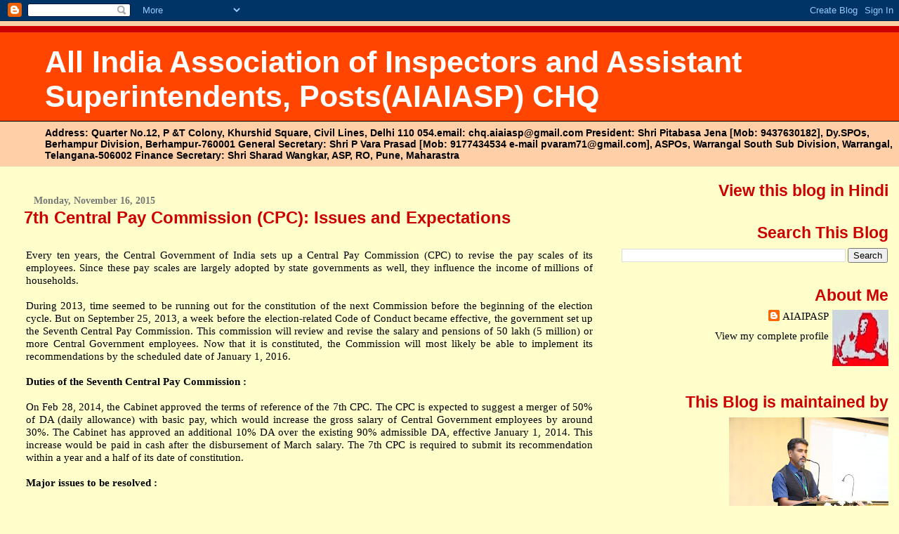

--- FILE ---
content_type: text/html; charset=UTF-8
request_url: https://postalinspectors.blogspot.com/2015/11/7th-central-pay-commission-cpc-issues.html
body_size: 31355
content:
<!DOCTYPE html>
<html dir='ltr' xmlns='http://www.w3.org/1999/xhtml' xmlns:b='http://www.google.com/2005/gml/b' xmlns:data='http://www.google.com/2005/gml/data' xmlns:expr='http://www.google.com/2005/gml/expr'>
<head>
<link href='https://www.blogger.com/static/v1/widgets/2944754296-widget_css_bundle.css' rel='stylesheet' type='text/css'/>
<meta content='text/html; charset=UTF-8' http-equiv='Content-Type'/>
<meta content='blogger' name='generator'/>
<link href='https://postalinspectors.blogspot.com/favicon.ico' rel='icon' type='image/x-icon'/>
<link href='http://postalinspectors.blogspot.com/2015/11/7th-central-pay-commission-cpc-issues.html' rel='canonical'/>
<link rel="alternate" type="application/atom+xml" title="All India Association of Inspectors and Assistant Superintendents, Posts(AIAIASP) CHQ - Atom" href="https://postalinspectors.blogspot.com/feeds/posts/default" />
<link rel="alternate" type="application/rss+xml" title="All India Association of Inspectors and Assistant Superintendents, Posts(AIAIASP) CHQ - RSS" href="https://postalinspectors.blogspot.com/feeds/posts/default?alt=rss" />
<link rel="service.post" type="application/atom+xml" title="All India Association of Inspectors and Assistant Superintendents, Posts(AIAIASP) CHQ - Atom" href="https://www.blogger.com/feeds/6409872371668711384/posts/default" />

<link rel="alternate" type="application/atom+xml" title="All India Association of Inspectors and Assistant Superintendents, Posts(AIAIASP) CHQ - Atom" href="https://postalinspectors.blogspot.com/feeds/4253352126304620274/comments/default" />
<!--Can't find substitution for tag [blog.ieCssRetrofitLinks]-->
<link href='https://blogger.googleusercontent.com/img/b/R29vZ2xl/AVvXsEhGYJFYVR51Dx_MqJ3ff_Ar2IrRIlBfwD9zbR2rqznaEpetqkPs4a3ygp_sO0cAEnxy7mNS73vvhv_qGyJAOAIdegde1wEeFfRElkzwc97FmLvPPm_MIC08ZqtvyptDP8smQ-ZA92G4EmjI/s640/7cpc+1.jpg' rel='image_src'/>
<meta content='http://postalinspectors.blogspot.com/2015/11/7th-central-pay-commission-cpc-issues.html' property='og:url'/>
<meta content='7th Central Pay Commission (CPC): Issues and Expectations ' property='og:title'/>
<meta content='   Every ten years, the Central Government of India sets up a Central Pay Commission (CPC) to revise the pay scales of its employees. Since ...' property='og:description'/>
<meta content='https://blogger.googleusercontent.com/img/b/R29vZ2xl/AVvXsEhGYJFYVR51Dx_MqJ3ff_Ar2IrRIlBfwD9zbR2rqznaEpetqkPs4a3ygp_sO0cAEnxy7mNS73vvhv_qGyJAOAIdegde1wEeFfRElkzwc97FmLvPPm_MIC08ZqtvyptDP8smQ-ZA92G4EmjI/w1200-h630-p-k-no-nu/7cpc+1.jpg' property='og:image'/>
<title>All India Association of Inspectors and Assistant Superintendents, Posts(AIAIASP) CHQ: 7th Central Pay Commission (CPC): Issues and Expectations </title>
<style id='page-skin-1' type='text/css'><!--
/*
* Blogger Template Style
* Herbert
*
* by Jason Sutter
* Updated by Blogger Team
*/
body {
margin: 0px;
padding: 0px;
background: #ffffcc;
color: #000000;
font: normal normal 95% Times, serif;
}
a {
color: #940f04;
text-decoration: none;
}
a:hover {
color: #940f04;
text-decoration: underline;
}
a:visited {
color: #940f04;
}
a img {
border: 0;
}
@media all {
div#main-wrapper {
float: left;
width: 66%;
padding-top: 0;
padding-right: 1em;
padding-bottom: 0px;
padding-left: 1em;
word-wrap: break-word; /* fix for long text breaking sidebar float in IE */
overflow: hidden;     /* fix for long non-text content breaking IE sidebar float */
}
div#sidebar-wrapper {
margin: 0px;
padding: 0px;
text-align: right;
}
div#sidebar {
width: 30%;
float: right;
word-wrap: break-word; /* fix for long text breaking sidebar float in IE */
overflow: hidden;     /* fix for long non-text content breaking IE sidebar float */
}
}
#content-wrapper {
margin-right: 1em;
}
@media handheld {
div#main-wrapper {
float: none;
width: 90%;
}
div#sidebar-wrapper {
padding-top: 20px;
padding-right: 1em;
padding-bottom: 0;
padding-left: 1em;
text-align: left;
}
}
#header {
padding-top: 5px;
padding-right: 0px;
padding-bottom: 8px;
padding-left: 0px;
margin-top: 0px;
margin-right: 0px;
margin-bottom: 20px;
margin-left: 0px;
border-bottom: solid 1px #ffffcc;
border-top: solid 2px #ffd0a8;
background: #ffd0a8;
color: #000000;
}
h1 a:link {
color: #ffffff;
}
h1 a:visited {
color: #ffffff;
}
h1 {
padding-top: 18px;
padding-right: 0px;
padding-bottom: 10px;
padding-left: 5%;
margin-top: 0px;
margin-right: 0px;
margin-bottom: 8px;
margin-left: 0px;
border-top: solid 9px #cc0000;
border-bottom: solid 1px #000000;
color: #ffffff;
background: #ff4500;
font: normal bold 284% Verdana, Sans-Serif;
}
.description {
padding-top: 0px;
padding-right: 0px;
padding-bottom: 0px;
padding-left: 5%;
margin: 0px;
color: #000000;
background: transparent;
font: normal bold 91% Verdana, Sans-Serif;
}
h3 {
margin-top: 0px;
margin-right: 0px;
margin-bottom: 10px;
margin-left: 0px;
padding-top: 2px;
padding-right: 0px;
padding-bottom: 2px;
padding-left: 2px;
color: #cc0000;
background: #ffffcc;
font: normal bold 158% Verdana, Sans-serif;
}
h3.post-title a,
h3.post-title a:visited {
color: #cc0000;
}
h2.date-header {
margin-top:  10px;
margin-right:  0px;
margin-bottom:  0px;
margin-left:  0px;
padding-top: 0px;
padding-right: 0px;
padding-bottom: 0px;
padding-left: 2%;
color: #777777;
font-size: 90%;
text-align: left;
}
#sidebar h2 {
margin: 0px;
color: #cc0000;
font: normal bold 150% Arial, sans-serif;
padding: 0px;
border: none;
}
#sidebar .widget {
margin-top: 0px;
margin-right: 0px;
margin-bottom: 33px;
margin-left: 0px;
padding: 0;
}
#sidebar ul {
list-style-type: none;
font-size: 95%;
margin-top: 0;
}
#sidebar li {
margin: 0px;
padding: 0px;
list-style-type: none;
font-size: 105%;
}
.Blog {
margin-top: 20px;
}
.blog-posts, .feed-links {
margin-left: 2%;
}
.feed-links {
clear: both;
line-height: 2.5em;
}
.post {
margin-top: 0;
margin-right: 0;
margin-bottom: 30px;
margin-left: 0;
font-size: 100%;
}
.post-body {
margin-top: 0;
margin-right: 6px;
margin-bottom: 0;
margin-left: 5px;
}
.post strong {
font-weight: bold;
}
#sidebar a {
text-decoration: none;
}
#sidebar a:link,
#sidebar a:visited {
color: #000000;
}
#sidebar a:active,
#sidebar a:hover {
color: #de7008;
}
pre,code,strike {
color: #666666;
}
.post-footer {
padding-top: 0;
padding-right: 0;
padding-bottom: 0;
padding-left: 5px;
margin: 0px;
color: #063E3F;
font-size: 80%;
}
#comments {
padding-top: 2px;
padding-right: 0px;
padding-bottom: 2px;
padding-left: 5px;
font-size: 110%;
font-weight: bold;
font-family: Verdana,Sans-Serif;
}
.comment-author {
margin-top: 20px;
}
.comment-body {
margin-top: 10px;
font-size: 100%;
font-weight: normal;
color: black;
}
.comment-footer {
padding: 0px;
margin-bottom: 20px;
color: #063E3F;
font-size: 80%;
font-weight: normal;
display: inline;
margin-right: 10px;
}
.deleted-comment {
font-style: italic;
color: gray;
}
.comment-link {
margin-left: .6em;
}
/* Profile
----------------------------------------------- */
.profile-textblock {
clear: both;
margin-left: 0;
}
.profile-img {
margin-top: 0;
margin-right: 0;
margin-bottom: 5px;
margin-left: 5px;
float: right;
}
.BlogArchive #ArchiveList {
float: right;
}
.widget-content {
margin-top: 0.5em;
}
#sidebar .widget {
clear: both;
}
#blog-pager-newer-link {
float: left;
}
.blog-pager-older-link {
float: right;
}
.blog-pager {
text-align: center;
}
.clear {
clear: both;
}
/** Tweaks for subscribe widget */
.widget-content .subscribe-wrapper {
float: right;
clear: right;
margin: .2em;
font-family: Arial,Sans-Serif;
}
/** Tweaks for layout editor mode */
body#layout #outer-wrapper {
margin-top: 10px;
}

--></style>
<link href='https://www.blogger.com/dyn-css/authorization.css?targetBlogID=6409872371668711384&amp;zx=0866f7b5-84aa-4896-8f03-6583a7d7e565' media='none' onload='if(media!=&#39;all&#39;)media=&#39;all&#39;' rel='stylesheet'/><noscript><link href='https://www.blogger.com/dyn-css/authorization.css?targetBlogID=6409872371668711384&amp;zx=0866f7b5-84aa-4896-8f03-6583a7d7e565' rel='stylesheet'/></noscript>
<meta name='google-adsense-platform-account' content='ca-host-pub-1556223355139109'/>
<meta name='google-adsense-platform-domain' content='blogspot.com'/>

</head>
<body>
<div class='navbar section' id='navbar'><div class='widget Navbar' data-version='1' id='Navbar1'><script type="text/javascript">
    function setAttributeOnload(object, attribute, val) {
      if(window.addEventListener) {
        window.addEventListener('load',
          function(){ object[attribute] = val; }, false);
      } else {
        window.attachEvent('onload', function(){ object[attribute] = val; });
      }
    }
  </script>
<div id="navbar-iframe-container"></div>
<script type="text/javascript" src="https://apis.google.com/js/platform.js"></script>
<script type="text/javascript">
      gapi.load("gapi.iframes:gapi.iframes.style.bubble", function() {
        if (gapi.iframes && gapi.iframes.getContext) {
          gapi.iframes.getContext().openChild({
              url: 'https://www.blogger.com/navbar/6409872371668711384?po\x3d4253352126304620274\x26origin\x3dhttps://postalinspectors.blogspot.com',
              where: document.getElementById("navbar-iframe-container"),
              id: "navbar-iframe"
          });
        }
      });
    </script><script type="text/javascript">
(function() {
var script = document.createElement('script');
script.type = 'text/javascript';
script.src = '//pagead2.googlesyndication.com/pagead/js/google_top_exp.js';
var head = document.getElementsByTagName('head')[0];
if (head) {
head.appendChild(script);
}})();
</script>
</div></div>
<div id='outer-wrapper'><div id='wrap2'>
<!-- skip links for text browsers -->
<span id='skiplinks' style='display:none;'>
<a href='#main'>skip to main </a> |
      <a href='#sidebar'>skip to sidebar</a>
</span>
<div id='header-wrapper'>
<div class='header section' id='header'><div class='widget Header' data-version='1' id='Header1'>
<div id='header-inner'>
<div class='titlewrapper'>
<h1 class='title'>
<a href='https://postalinspectors.blogspot.com/'>
All India Association of Inspectors and Assistant Superintendents, Posts(AIAIASP) CHQ
</a>
</h1>
</div>
<div class='descriptionwrapper'>
<p class='description'><span>Address: Quarter No.12, P &amp;T Colony, Khurshid Square, Civil Lines, Delhi 110 054.email: chq.aiaiasp@gmail.com      

President: Shri Pitabasa Jena [Mob: 9437630182], Dy.SPOs, Berhampur Division, Berhampur-760001

General Secretary: Shri P Vara Prasad [Mob: 9177434534 e-mail pvaram71@gmail.com], ASPOs, Warrangal South Sub Division, Warrangal, Telangana-506002 

Finance Secretary: Shri Sharad Wangkar, ASP, RO, Pune, Maharastra
 </span></p>
</div>
</div>
</div></div>
</div>
<div id='content-wrapper'>
<div id='crosscol-wrapper' style='text-align:center'>
<div class='crosscol no-items section' id='crosscol'></div>
</div>
<div id='main-wrapper'>
<div class='main section' id='main'><div class='widget Blog' data-version='1' id='Blog1'>
<div class='blog-posts hfeed'>

          <div class="date-outer">
        
<h2 class='date-header'><span>Monday, November 16, 2015</span></h2>

          <div class="date-posts">
        
<div class='post-outer'>
<div class='post hentry'>
<a name='4253352126304620274'></a>
<h3 class='post-title entry-title'>
<a href='https://postalinspectors.blogspot.com/2015/11/7th-central-pay-commission-cpc-issues.html'>7th Central Pay Commission (CPC): Issues and Expectations </a>
</h3>
<div class='post-header-line-1'></div>
<div class='post-body entry-content'>
<div dir="ltr" style="text-align: left;" trbidi="on">
<!--[if gte mso 9]><xml>
 <w:WordDocument>
  <w:View>Normal</w:View>
  <w:Zoom>0</w:Zoom>
  <w:TrackMoves/>
  <w:TrackFormatting/>
  <w:PunctuationKerning/>
  <w:ValidateAgainstSchemas/>
  <w:SaveIfXMLInvalid>false</w:SaveIfXMLInvalid>
  <w:IgnoreMixedContent>false</w:IgnoreMixedContent>
  <w:AlwaysShowPlaceholderText>false</w:AlwaysShowPlaceholderText>
  <w:DoNotPromoteQF/>
  <w:LidThemeOther>EN-US</w:LidThemeOther>
  <w:LidThemeAsian>X-NONE</w:LidThemeAsian>
  <w:LidThemeComplexScript>X-NONE</w:LidThemeComplexScript>
  <w:Compatibility>
   <w:BreakWrappedTables/>
   <w:SnapToGridInCell/>
   <w:WrapTextWithPunct/>
   <w:UseAsianBreakRules/>
   <w:DontGrowAutofit/>
   <w:SplitPgBreakAndParaMark/>
   <w:DontVertAlignCellWithSp/>
   <w:DontBreakConstrainedForcedTables/>
   <w:DontVertAlignInTxbx/>
   <w:Word11KerningPairs/>
   <w:CachedColBalance/>
  </w:Compatibility>
  <w:BrowserLevel>MicrosoftInternetExplorer4</w:BrowserLevel>
  <m:mathPr>
   <m:mathFont m:val="Cambria Math"/>
   <m:brkBin m:val="before"/>
   <m:brkBinSub m:val="--"/>
   <m:smallFrac m:val="off"/>
   <m:dispDef/>
   <m:lMargin m:val="0"/>
   <m:rMargin m:val="0"/>
   <m:defJc m:val="centerGroup"/>
   <m:wrapIndent m:val="1440"/>
   <m:intLim m:val="subSup"/>
   <m:naryLim m:val="undOvr"/>
  </m:mathPr></w:WordDocument>
</xml><![endif]--><br />
<div style="text-align: justify;">
<!--[if gte mso 9]><xml>
 <w:LatentStyles DefLockedState="false" DefUnhideWhenUsed="true"
  DefSemiHidden="true" DefQFormat="false" DefPriority="99"
  LatentStyleCount="267">
  <w:LsdException Locked="false" Priority="0" SemiHidden="false"
   UnhideWhenUsed="false" QFormat="true" Name="Normal"/>
  <w:LsdException Locked="false" Priority="9" SemiHidden="false"
   UnhideWhenUsed="false" QFormat="true" Name="heading 1"/>
  <w:LsdException Locked="false" Priority="9" QFormat="true" Name="heading 2"/>
  <w:LsdException Locked="false" Priority="9" QFormat="true" Name="heading 3"/>
  <w:LsdException Locked="false" Priority="9" QFormat="true" Name="heading 4"/>
  <w:LsdException Locked="false" Priority="9" QFormat="true" Name="heading 5"/>
  <w:LsdException Locked="false" Priority="9" QFormat="true" Name="heading 6"/>
  <w:LsdException Locked="false" Priority="9" QFormat="true" Name="heading 7"/>
  <w:LsdException Locked="false" Priority="9" QFormat="true" Name="heading 8"/>
  <w:LsdException Locked="false" Priority="9" QFormat="true" Name="heading 9"/>
  <w:LsdException Locked="false" Priority="39" Name="toc 1"/>
  <w:LsdException Locked="false" Priority="39" Name="toc 2"/>
  <w:LsdException Locked="false" Priority="39" Name="toc 3"/>
  <w:LsdException Locked="false" Priority="39" Name="toc 4"/>
  <w:LsdException Locked="false" Priority="39" Name="toc 5"/>
  <w:LsdException Locked="false" Priority="39" Name="toc 6"/>
  <w:LsdException Locked="false" Priority="39" Name="toc 7"/>
  <w:LsdException Locked="false" Priority="39" Name="toc 8"/>
  <w:LsdException Locked="false" Priority="39" Name="toc 9"/>
  <w:LsdException Locked="false" Priority="35" QFormat="true" Name="caption"/>
  <w:LsdException Locked="false" Priority="10" SemiHidden="false"
   UnhideWhenUsed="false" QFormat="true" Name="Title"/>
  <w:LsdException Locked="false" Priority="1" Name="Default Paragraph Font"/>
  <w:LsdException Locked="false" Priority="11" SemiHidden="false"
   UnhideWhenUsed="false" QFormat="true" Name="Subtitle"/>
  <w:LsdException Locked="false" Priority="22" SemiHidden="false"
   UnhideWhenUsed="false" QFormat="true" Name="Strong"/>
  <w:LsdException Locked="false" Priority="20" SemiHidden="false"
   UnhideWhenUsed="false" QFormat="true" Name="Emphasis"/>
  <w:LsdException Locked="false" Priority="59" SemiHidden="false"
   UnhideWhenUsed="false" Name="Table Grid"/>
  <w:LsdException Locked="false" UnhideWhenUsed="false" Name="Placeholder Text"/>
  <w:LsdException Locked="false" Priority="1" SemiHidden="false"
   UnhideWhenUsed="false" QFormat="true" Name="No Spacing"/>
  <w:LsdException Locked="false" Priority="60" SemiHidden="false"
   UnhideWhenUsed="false" Name="Light Shading"/>
  <w:LsdException Locked="false" Priority="61" SemiHidden="false"
   UnhideWhenUsed="false" Name="Light List"/>
  <w:LsdException Locked="false" Priority="62" SemiHidden="false"
   UnhideWhenUsed="false" Name="Light Grid"/>
  <w:LsdException Locked="false" Priority="63" SemiHidden="false"
   UnhideWhenUsed="false" Name="Medium Shading 1"/>
  <w:LsdException Locked="false" Priority="64" SemiHidden="false"
   UnhideWhenUsed="false" Name="Medium Shading 2"/>
  <w:LsdException Locked="false" Priority="65" SemiHidden="false"
   UnhideWhenUsed="false" Name="Medium List 1"/>
  <w:LsdException Locked="false" Priority="66" SemiHidden="false"
   UnhideWhenUsed="false" Name="Medium List 2"/>
  <w:LsdException Locked="false" Priority="67" SemiHidden="false"
   UnhideWhenUsed="false" Name="Medium Grid 1"/>
  <w:LsdException Locked="false" Priority="68" SemiHidden="false"
   UnhideWhenUsed="false" Name="Medium Grid 2"/>
  <w:LsdException Locked="false" Priority="69" SemiHidden="false"
   UnhideWhenUsed="false" Name="Medium Grid 3"/>
  <w:LsdException Locked="false" Priority="70" SemiHidden="false"
   UnhideWhenUsed="false" Name="Dark List"/>
  <w:LsdException Locked="false" Priority="71" SemiHidden="false"
   UnhideWhenUsed="false" Name="Colorful Shading"/>
  <w:LsdException Locked="false" Priority="72" SemiHidden="false"
   UnhideWhenUsed="false" Name="Colorful List"/>
  <w:LsdException Locked="false" Priority="73" SemiHidden="false"
   UnhideWhenUsed="false" Name="Colorful Grid"/>
  <w:LsdException Locked="false" Priority="60" SemiHidden="false"
   UnhideWhenUsed="false" Name="Light Shading Accent 1"/>
  <w:LsdException Locked="false" Priority="61" SemiHidden="false"
   UnhideWhenUsed="false" Name="Light List Accent 1"/>
  <w:LsdException Locked="false" Priority="62" SemiHidden="false"
   UnhideWhenUsed="false" Name="Light Grid Accent 1"/>
  <w:LsdException Locked="false" Priority="63" SemiHidden="false"
   UnhideWhenUsed="false" Name="Medium Shading 1 Accent 1"/>
  <w:LsdException Locked="false" Priority="64" SemiHidden="false"
   UnhideWhenUsed="false" Name="Medium Shading 2 Accent 1"/>
  <w:LsdException Locked="false" Priority="65" SemiHidden="false"
   UnhideWhenUsed="false" Name="Medium List 1 Accent 1"/>
  <w:LsdException Locked="false" UnhideWhenUsed="false" Name="Revision"/>
  <w:LsdException Locked="false" Priority="34" SemiHidden="false"
   UnhideWhenUsed="false" QFormat="true" Name="List Paragraph"/>
  <w:LsdException Locked="false" Priority="29" SemiHidden="false"
   UnhideWhenUsed="false" QFormat="true" Name="Quote"/>
  <w:LsdException Locked="false" Priority="30" SemiHidden="false"
   UnhideWhenUsed="false" QFormat="true" Name="Intense Quote"/>
  <w:LsdException Locked="false" Priority="66" SemiHidden="false"
   UnhideWhenUsed="false" Name="Medium List 2 Accent 1"/>
  <w:LsdException Locked="false" Priority="67" SemiHidden="false"
   UnhideWhenUsed="false" Name="Medium Grid 1 Accent 1"/>
  <w:LsdException Locked="false" Priority="68" SemiHidden="false"
   UnhideWhenUsed="false" Name="Medium Grid 2 Accent 1"/>
  <w:LsdException Locked="false" Priority="69" SemiHidden="false"
   UnhideWhenUsed="false" Name="Medium Grid 3 Accent 1"/>
  <w:LsdException Locked="false" Priority="70" SemiHidden="false"
   UnhideWhenUsed="false" Name="Dark List Accent 1"/>
  <w:LsdException Locked="false" Priority="71" SemiHidden="false"
   UnhideWhenUsed="false" Name="Colorful Shading Accent 1"/>
  <w:LsdException Locked="false" Priority="72" SemiHidden="false"
   UnhideWhenUsed="false" Name="Colorful List Accent 1"/>
  <w:LsdException Locked="false" Priority="73" SemiHidden="false"
   UnhideWhenUsed="false" Name="Colorful Grid Accent 1"/>
  <w:LsdException Locked="false" Priority="60" SemiHidden="false"
   UnhideWhenUsed="false" Name="Light Shading Accent 2"/>
  <w:LsdException Locked="false" Priority="61" SemiHidden="false"
   UnhideWhenUsed="false" Name="Light List Accent 2"/>
  <w:LsdException Locked="false" Priority="62" SemiHidden="false"
   UnhideWhenUsed="false" Name="Light Grid Accent 2"/>
  <w:LsdException Locked="false" Priority="63" SemiHidden="false"
   UnhideWhenUsed="false" Name="Medium Shading 1 Accent 2"/>
  <w:LsdException Locked="false" Priority="64" SemiHidden="false"
   UnhideWhenUsed="false" Name="Medium Shading 2 Accent 2"/>
  <w:LsdException Locked="false" Priority="65" SemiHidden="false"
   UnhideWhenUsed="false" Name="Medium List 1 Accent 2"/>
  <w:LsdException Locked="false" Priority="66" SemiHidden="false"
   UnhideWhenUsed="false" Name="Medium List 2 Accent 2"/>
  <w:LsdException Locked="false" Priority="67" SemiHidden="false"
   UnhideWhenUsed="false" Name="Medium Grid 1 Accent 2"/>
  <w:LsdException Locked="false" Priority="68" SemiHidden="false"
   UnhideWhenUsed="false" Name="Medium Grid 2 Accent 2"/>
  <w:LsdException Locked="false" Priority="69" SemiHidden="false"
   UnhideWhenUsed="false" Name="Medium Grid 3 Accent 2"/>
  <w:LsdException Locked="false" Priority="70" SemiHidden="false"
   UnhideWhenUsed="false" Name="Dark List Accent 2"/>
  <w:LsdException Locked="false" Priority="71" SemiHidden="false"
   UnhideWhenUsed="false" Name="Colorful Shading Accent 2"/>
  <w:LsdException Locked="false" Priority="72" SemiHidden="false"
   UnhideWhenUsed="false" Name="Colorful List Accent 2"/>
  <w:LsdException Locked="false" Priority="73" SemiHidden="false"
   UnhideWhenUsed="false" Name="Colorful Grid Accent 2"/>
  <w:LsdException Locked="false" Priority="60" SemiHidden="false"
   UnhideWhenUsed="false" Name="Light Shading Accent 3"/>
  <w:LsdException Locked="false" Priority="61" SemiHidden="false"
   UnhideWhenUsed="false" Name="Light List Accent 3"/>
  <w:LsdException Locked="false" Priority="62" SemiHidden="false"
   UnhideWhenUsed="false" Name="Light Grid Accent 3"/>
  <w:LsdException Locked="false" Priority="63" SemiHidden="false"
   UnhideWhenUsed="false" Name="Medium Shading 1 Accent 3"/>
  <w:LsdException Locked="false" Priority="64" SemiHidden="false"
   UnhideWhenUsed="false" Name="Medium Shading 2 Accent 3"/>
  <w:LsdException Locked="false" Priority="65" SemiHidden="false"
   UnhideWhenUsed="false" Name="Medium List 1 Accent 3"/>
  <w:LsdException Locked="false" Priority="66" SemiHidden="false"
   UnhideWhenUsed="false" Name="Medium List 2 Accent 3"/>
  <w:LsdException Locked="false" Priority="67" SemiHidden="false"
   UnhideWhenUsed="false" Name="Medium Grid 1 Accent 3"/>
  <w:LsdException Locked="false" Priority="68" SemiHidden="false"
   UnhideWhenUsed="false" Name="Medium Grid 2 Accent 3"/>
  <w:LsdException Locked="false" Priority="69" SemiHidden="false"
   UnhideWhenUsed="false" Name="Medium Grid 3 Accent 3"/>
  <w:LsdException Locked="false" Priority="70" SemiHidden="false"
   UnhideWhenUsed="false" Name="Dark List Accent 3"/>
  <w:LsdException Locked="false" Priority="71" SemiHidden="false"
   UnhideWhenUsed="false" Name="Colorful Shading Accent 3"/>
  <w:LsdException Locked="false" Priority="72" SemiHidden="false"
   UnhideWhenUsed="false" Name="Colorful List Accent 3"/>
  <w:LsdException Locked="false" Priority="73" SemiHidden="false"
   UnhideWhenUsed="false" Name="Colorful Grid Accent 3"/>
  <w:LsdException Locked="false" Priority="60" SemiHidden="false"
   UnhideWhenUsed="false" Name="Light Shading Accent 4"/>
  <w:LsdException Locked="false" Priority="61" SemiHidden="false"
   UnhideWhenUsed="false" Name="Light List Accent 4"/>
  <w:LsdException Locked="false" Priority="62" SemiHidden="false"
   UnhideWhenUsed="false" Name="Light Grid Accent 4"/>
  <w:LsdException Locked="false" Priority="63" SemiHidden="false"
   UnhideWhenUsed="false" Name="Medium Shading 1 Accent 4"/>
  <w:LsdException Locked="false" Priority="64" SemiHidden="false"
   UnhideWhenUsed="false" Name="Medium Shading 2 Accent 4"/>
  <w:LsdException Locked="false" Priority="65" SemiHidden="false"
   UnhideWhenUsed="false" Name="Medium List 1 Accent 4"/>
  <w:LsdException Locked="false" Priority="66" SemiHidden="false"
   UnhideWhenUsed="false" Name="Medium List 2 Accent 4"/>
  <w:LsdException Locked="false" Priority="67" SemiHidden="false"
   UnhideWhenUsed="false" Name="Medium Grid 1 Accent 4"/>
  <w:LsdException Locked="false" Priority="68" SemiHidden="false"
   UnhideWhenUsed="false" Name="Medium Grid 2 Accent 4"/>
  <w:LsdException Locked="false" Priority="69" SemiHidden="false"
   UnhideWhenUsed="false" Name="Medium Grid 3 Accent 4"/>
  <w:LsdException Locked="false" Priority="70" SemiHidden="false"
   UnhideWhenUsed="false" Name="Dark List Accent 4"/>
  <w:LsdException Locked="false" Priority="71" SemiHidden="false"
   UnhideWhenUsed="false" Name="Colorful Shading Accent 4"/>
  <w:LsdException Locked="false" Priority="72" SemiHidden="false"
   UnhideWhenUsed="false" Name="Colorful List Accent 4"/>
  <w:LsdException Locked="false" Priority="73" SemiHidden="false"
   UnhideWhenUsed="false" Name="Colorful Grid Accent 4"/>
  <w:LsdException Locked="false" Priority="60" SemiHidden="false"
   UnhideWhenUsed="false" Name="Light Shading Accent 5"/>
  <w:LsdException Locked="false" Priority="61" SemiHidden="false"
   UnhideWhenUsed="false" Name="Light List Accent 5"/>
  <w:LsdException Locked="false" Priority="62" SemiHidden="false"
   UnhideWhenUsed="false" Name="Light Grid Accent 5"/>
  <w:LsdException Locked="false" Priority="63" SemiHidden="false"
   UnhideWhenUsed="false" Name="Medium Shading 1 Accent 5"/>
  <w:LsdException Locked="false" Priority="64" SemiHidden="false"
   UnhideWhenUsed="false" Name="Medium Shading 2 Accent 5"/>
  <w:LsdException Locked="false" Priority="65" SemiHidden="false"
   UnhideWhenUsed="false" Name="Medium List 1 Accent 5"/>
  <w:LsdException Locked="false" Priority="66" SemiHidden="false"
   UnhideWhenUsed="false" Name="Medium List 2 Accent 5"/>
  <w:LsdException Locked="false" Priority="67" SemiHidden="false"
   UnhideWhenUsed="false" Name="Medium Grid 1 Accent 5"/>
  <w:LsdException Locked="false" Priority="68" SemiHidden="false"
   UnhideWhenUsed="false" Name="Medium Grid 2 Accent 5"/>
  <w:LsdException Locked="false" Priority="69" SemiHidden="false"
   UnhideWhenUsed="false" Name="Medium Grid 3 Accent 5"/>
  <w:LsdException Locked="false" Priority="70" SemiHidden="false"
   UnhideWhenUsed="false" Name="Dark List Accent 5"/>
  <w:LsdException Locked="false" Priority="71" SemiHidden="false"
   UnhideWhenUsed="false" Name="Colorful Shading Accent 5"/>
  <w:LsdException Locked="false" Priority="72" SemiHidden="false"
   UnhideWhenUsed="false" Name="Colorful List Accent 5"/>
  <w:LsdException Locked="false" Priority="73" SemiHidden="false"
   UnhideWhenUsed="false" Name="Colorful Grid Accent 5"/>
  <w:LsdException Locked="false" Priority="60" SemiHidden="false"
   UnhideWhenUsed="false" Name="Light Shading Accent 6"/>
  <w:LsdException Locked="false" Priority="61" SemiHidden="false"
   UnhideWhenUsed="false" Name="Light List Accent 6"/>
  <w:LsdException Locked="false" Priority="62" SemiHidden="false"
   UnhideWhenUsed="false" Name="Light Grid Accent 6"/>
  <w:LsdException Locked="false" Priority="63" SemiHidden="false"
   UnhideWhenUsed="false" Name="Medium Shading 1 Accent 6"/>
  <w:LsdException Locked="false" Priority="64" SemiHidden="false"
   UnhideWhenUsed="false" Name="Medium Shading 2 Accent 6"/>
  <w:LsdException Locked="false" Priority="65" SemiHidden="false"
   UnhideWhenUsed="false" Name="Medium List 1 Accent 6"/>
  <w:LsdException Locked="false" Priority="66" SemiHidden="false"
   UnhideWhenUsed="false" Name="Medium List 2 Accent 6"/>
  <w:LsdException Locked="false" Priority="67" SemiHidden="false"
   UnhideWhenUsed="false" Name="Medium Grid 1 Accent 6"/>
  <w:LsdException Locked="false" Priority="68" SemiHidden="false"
   UnhideWhenUsed="false" Name="Medium Grid 2 Accent 6"/>
  <w:LsdException Locked="false" Priority="69" SemiHidden="false"
   UnhideWhenUsed="false" Name="Medium Grid 3 Accent 6"/>
  <w:LsdException Locked="false" Priority="70" SemiHidden="false"
   UnhideWhenUsed="false" Name="Dark List Accent 6"/>
  <w:LsdException Locked="false" Priority="71" SemiHidden="false"
   UnhideWhenUsed="false" Name="Colorful Shading Accent 6"/>
  <w:LsdException Locked="false" Priority="72" SemiHidden="false"
   UnhideWhenUsed="false" Name="Colorful List Accent 6"/>
  <w:LsdException Locked="false" Priority="73" SemiHidden="false"
   UnhideWhenUsed="false" Name="Colorful Grid Accent 6"/>
  <w:LsdException Locked="false" Priority="19" SemiHidden="false"
   UnhideWhenUsed="false" QFormat="true" Name="Subtle Emphasis"/>
  <w:LsdException Locked="false" Priority="21" SemiHidden="false"
   UnhideWhenUsed="false" QFormat="true" Name="Intense Emphasis"/>
  <w:LsdException Locked="false" Priority="31" SemiHidden="false"
   UnhideWhenUsed="false" QFormat="true" Name="Subtle Reference"/>
  <w:LsdException Locked="false" Priority="32" SemiHidden="false"
   UnhideWhenUsed="false" QFormat="true" Name="Intense Reference"/>
  <w:LsdException Locked="false" Priority="33" SemiHidden="false"
   UnhideWhenUsed="false" QFormat="true" Name="Book Title"/>
  <w:LsdException Locked="false" Priority="37" Name="Bibliography"/>
  <w:LsdException Locked="false" Priority="39" QFormat="true" Name="TOC Heading"/>
 </w:LatentStyles>
</xml><![endif]--><!--[if gte mso 10]>
<style>
 /* Style Definitions */
 table.MsoNormalTable
 {mso-style-name:"Table Normal";
 mso-tstyle-rowband-size:0;
 mso-tstyle-colband-size:0;
 mso-style-noshow:yes;
 mso-style-priority:99;
 mso-style-qformat:yes;
 mso-style-parent:"";
 mso-padding-alt:0cm 5.4pt 0cm 5.4pt;
 mso-para-margin:0cm;
 mso-para-margin-bottom:.0001pt;
 mso-pagination:widow-orphan;
 font-size:11.0pt;
 font-family:"Calibri","sans-serif";
 mso-ascii-font-family:Calibri;
 mso-ascii-theme-font:minor-latin;
 mso-fareast-font-family:"Times New Roman";
 mso-fareast-theme-font:minor-fareast;
 mso-hansi-font-family:Calibri;
 mso-hansi-theme-font:minor-latin;
 mso-bidi-font-family:"Times New Roman";
 mso-bidi-theme-font:minor-bidi;}
</style>
<![endif]--><span lang="EN-GB" style="font-family: &quot;verdana&quot; , &quot;sans-serif&quot;;">Every ten years, the Central
Government of India sets up a Central Pay Commission (CPC) to revise the pay
scales of its employees. Since these pay scales are largely adopted by state
governments as well, they influence the income of millions of households.</span></div>
<div class="MsoNoSpacing" style="text-align: justify;">
<span lang="EN-GB" style="font-family: &quot;verdana&quot; , &quot;sans-serif&quot;;"><br />
During 2013, time seemed to be running out for the constitution of the next
Commission before the beginning of the election cycle. But on September 25,
2013, a week before the election-related Code of Conduct became effective, the
government set up the Seventh Central Pay Commission. This commission will
review and revise the salary and pensions of 50 lakh (5 million) or more
Central Government employees. Now that it is constituted, the Commission will
most likely be able to implement its recommendations by the scheduled date of January
1, 2016.</span></div>
<div class="MsoNoSpacing" style="text-align: justify;">
<span lang="EN-GB" style="font-family: &quot;verdana&quot; , &quot;sans-serif&quot;;"><br />
<b>Duties of the Seventh Central Pay Commission : </b></span></div>
<div class="MsoNoSpacing" style="text-align: justify;">
<span lang="EN-GB" style="font-family: &quot;verdana&quot; , &quot;sans-serif&quot;;"><br />
On Feb 28, 2014, the Cabinet approved the terms of reference of the 7th CPC.
The CPC is expected to suggest a merger of 50% of DA (daily allowance) with
basic pay, which would increase the gross salary of Central Government
employees by around 30%. The Cabinet has approved an additional 10% DA over the
existing 90% admissible DA, effective January 1, 2014. This increase would be
paid in cash after the disbursement of March salary. The 7th CPC is required to
submit its recommendation within a year and a half of its date of constitution.<br />
<br />
<b>Major issues to be resolved : </b></span></div>
<b>

</b><br />
<div class="MsoNoSpacing" style="text-align: justify;">
<span lang="EN-GB" style="font-family: &quot;verdana&quot; , &quot;sans-serif&quot;;"><br />
1. Pay Parity between IAS &amp; other government services: Hundreds of letters
are sent by IAS officers to the concerned government officials apprehending
that the seventh central pay commission may try to restore parity between
different government services in terms of compensation and career progression.
It is to be seen how 7th CPC and government deals with this crucial issue.</span></div>
<div class="MsoNoSpacing" style="text-align: justify;">
<span lang="EN-GB" style="font-family: &quot;verdana&quot; , &quot;sans-serif&quot;;"><br />
2. Pay parity with private sector: Central services have demanded to every pay
commission to create parity with the officers of private sectors and make their
salary structure comparable to later.</span></div>
<div class="MsoNoSpacing" style="text-align: justify;">
<span lang="EN-GB" style="font-family: &quot;verdana&quot; , &quot;sans-serif&quot;;"><br />
3.Retirement age: There is no denial of the fact that working efficiency of an
employee is influenced by the increasing age but experience often weighs
heavily over the age factor. Even then looking at attitude of present
government impression is clear that pay commission is signaled to reduce the
retirement age of government employees. Whatever circumstantial indications are
available it shows that either 33 years of service of 60 years of age
(whichever is minimum) is likely to be recommended. If media reports have ant
substance of truth, under performers may be asked to opt for voluntary
retirement after reaching the age of 55 years.</span></div>
<div class="MsoNoSpacing" style="text-align: justify;">
<span lang="EN-GB" style="font-family: &quot;verdana&quot; , &quot;sans-serif&quot;;"><br />
4.Pay gaps between least &amp; highest paid employees: In 1947, gaps in salary
between lowest and highest paid government employee was in the 1:41 ratio that
got reduced to 1:12 by subsequent pay commissions. It has to be observed
whether this gap is widened or reduced by the 7th CPC.</span></div>
<div class="MsoNoSpacing" style="text-align: justify;">
<span lang="EN-GB" style="font-family: &quot;verdana&quot; , &quot;sans-serif&quot;;"><br />
5. Continuing with grade pay system? It would be interesting to note whether
7th CPC continue grade pay system or adopts old pay scale system. As per
reliable sources, grade pay system will not longer exists in 7th CPC structure.
A table is circulating in the media predicting projected pay scales believed to
be suggested by 7th CPC.</span></div>
<div class="MsoNoSpacing" style="text-align: justify;">
<span lang="EN-GB" style="font-family: &quot;verdana&quot; , &quot;sans-serif&quot;;"><br />
<b>What are the hottest rumors?</b></span></div>
<b>

</b><br />
<div class="MsoNoSpacing" style="text-align: justify;">
<span lang="EN-GB" style="font-family: &quot;verdana&quot; , &quot;sans-serif&quot;;"><br />
1. Central Government is willing to merge 50% DA with basic pay with effect
from 1.1.2015 - All Govt. employees would be happy if it has happened,</span></div>
<div class="MsoNoSpacing" style="text-align: justify;">
<span lang="EN-GB" style="font-family: &quot;verdana&quot; , &quot;sans-serif&quot;;"><br />
2. Age of Retirement will be determined based on completion of 33 Years of
service or at the age of 58/60/62/65 Years (depending on existing retirement
age in various departments) whichever is earlier.</span></div>
<div class="MsoNoSpacing" style="text-align: justify;">
<span lang="EN-GB" style="font-family: &quot;verdana&quot; , &quot;sans-serif&quot;;"><br />
<b>Members of the Seventh Central Pay Commission</b></span></div>
<b>

</b><br />
<div class="MsoNoSpacing" style="text-align: justify;">
<span lang="EN-GB" style="font-family: &quot;verdana&quot; , &quot;sans-serif&quot;;"><br />
Chairman - Ashok Kumar Mathur (Former Supreme Court Justice and Former
Chairman, Armed Forces Tribunal)</span></div>
<div class="MsoNoSpacing" style="text-align: justify;">
<span lang="EN-GB" style="font-family: &quot;verdana&quot; , &quot;sans-serif&quot;;"><br />
Full time member - Vivek Rae (oil secretary)</span></div>
<div class="MsoNoSpacing" style="text-align: justify;">
<span lang="EN-GB" style="font-family: &quot;verdana&quot; , &quot;sans-serif&quot;;"><br />
Part time member - Rathin Roy (Director, NIPFP)</span></div>
<div class="MsoNoSpacing" style="text-align: justify;">
<span lang="EN-GB" style="font-family: &quot;verdana&quot; , &quot;sans-serif&quot;;"><br />
Secretary - Meena Agarwal (OSD, Department of Expenditure)</span></div>
<div class="MsoNoSpacing" style="text-align: justify;">
<span lang="EN-GB" style="font-family: &quot;verdana&quot; , &quot;sans-serif&quot;;"><br />
<b>Latest update : </b></span></div>
<div class="MsoNoSpacing" style="text-align: justify;">
<span lang="EN-GB" style="font-family: &quot;verdana&quot; , &quot;sans-serif&quot;;"><br />
Union Cabinet chaired by PM on August 26, 2015 gave its approval for extension
to 7th CPC to submit its report by the end of December 2015.</span></div>
<div class="MsoNoSpacing" style="text-align: justify;">
<span lang="EN-GB" style="font-family: &quot;verdana&quot; , &quot;sans-serif&quot;;"><br />
As per reports in media, 7th CPC is likely to maintain status quo on the
retirement age. However, some unconfirmed sources didn't rule out the
possibility of a suggestion from Pay Commission to the government that the
earliest of either 33 years of service length or 60 years of age may be
considered as a criteria for superannuation of central government employees.<br />
<br />
Recommendation for pay hike is likely to be low after merging the existing
basic pay and dearness allowances. Merging the both component mean 155% rise
and adding 25-35% extra makes it 1.8 to 1.9 times in terms of basic to basic.</span></div>
<div class="MsoNoSpacing" style="text-align: justify;">
<span lang="EN-GB" style="font-family: &quot;verdana&quot; , &quot;sans-serif&quot;;"><br />
Grade Pay is likely to be abolished by 7th CPC and gaps between pay scales may
widen and hence 7th CPC scale may some what follow the earlier pay formats (as
in 3rd, 4th or 5th CPC)</span></div>
<div class="MsoNoSpacing" style="text-align: justify;">
<span lang="EN-GB" style="font-family: &quot;verdana&quot; , &quot;sans-serif&quot;;"><br />
Government may not risk any adverse effect of disclosures related to pay
recommendations on election prospects in upcoming Bihar elections.</span></div>
<div class="MsoNoSpacing" style="text-align: justify;">
<span lang="EN-GB" style="font-family: &quot;verdana&quot; , &quot;sans-serif&quot;;"><br />
Implementation Dates of Previous Pay Commission Recommendations</span></div>
<div class="MsoNoSpacing" style="text-align: justify;">
<span lang="EN-GB" style="font-family: &quot;verdana&quot; , &quot;sans-serif&quot;;"><br />
January 1, 1986 - 4th Pay Commission</span></div>
<div class="MsoNoSpacing" style="text-align: justify;">
<span lang="EN-GB" style="font-family: &quot;verdana&quot; , &quot;sans-serif&quot;;">January 1, 1996 - 5th Pay Commission</span></div>
<div class="MsoNoSpacing" style="text-align: justify;">
<span lang="EN-GB" style="font-family: &quot;verdana&quot; , &quot;sans-serif&quot;;">January 1, 2006 - 6th Pay Commission</span></div>
<div class="MsoNoSpacing" style="text-align: justify;">
<span lang="EN-GB" style="font-family: &quot;verdana&quot; , &quot;sans-serif&quot;;"><br />
<b>The Pay Commission Process : </b></span></div>
<b>

</b><br />
<div class="MsoNoSpacing" style="text-align: justify;">
<span lang="EN-GB" style="font-family: &quot;verdana&quot; , &quot;sans-serif&quot;;"><br />
Implementation of a Pay Commission's recommendations always leaves behind a few
anomalies for the next commission to resolve. Making recommendations for pay
revision is a long process, involving discussion with various organizations,
submission of demands by representatives of unions and associations, and
evaluating the potential financial impact of these demands on the national
exchequer. Representatives of various organizations are asked to make
presentations. The Pay Commission examines service conditions, pay, and perks
given to employees.</span></div>
<div class="MsoNoSpacing" style="text-align: justify;">
<span lang="EN-GB" style="font-family: &quot;verdana&quot; , &quot;sans-serif&quot;;"><br />
All the earlier Commissions set up to revise the pay of Indian Central
Government employees&#8212;except the 6th CPC&#8212;took more than three years to submit
their report. The Sixth Pay Commission submitted its report within just eight
months. Nevertheless, such a quick turnaround cannot be taken for granted for
future Pay Commissions, since the timing of report submission and the nature of
the recommendations are influenced by political and economic considerations.</span></div>
<div class="MsoNoSpacing" style="text-align: justify;">
<span lang="EN-GB" style="font-family: &quot;verdana&quot; , &quot;sans-serif&quot;;"><br />
<b>Rationale for the Seventh Pay Commission : </b></span></div>
<div class="MsoNoSpacing" style="text-align: justify;">
<span lang="EN-GB" style="font-family: &quot;verdana&quot; , &quot;sans-serif&quot;;"><br />
The constitution of the Seventh Pay Commission is justified for the reasons
listed below.</span></div>
<div class="MsoNoSpacing" style="text-align: justify;">
<span lang="EN-GB" style="font-family: &quot;verdana&quot; , &quot;sans-serif&quot;;"><br />
Daily Allowance (DA) has already exceeded 100% of basic pay, and it cannot be
merged with basic pay due to the recommendations of the 6th CPC.</span></div>
<div class="MsoNoSpacing" style="text-align: justify;">
<span lang="EN-GB" style="font-family: &quot;verdana&quot; , &quot;sans-serif&quot;;">Since the wages of some categories
of non-government employees are revised at intervals of less than ten years,
wages should be revised every five years for central government employees also.</span></div>
<div class="MsoNoSpacing" style="text-align: justify;">
<span lang="EN-GB" style="font-family: &quot;verdana&quot; , &quot;sans-serif&quot;;">Prompt pay revision of Central
Government employees will help reduce the increasing disparities between
Central Government employees, public sector employees, bankers, and private
sector employees.</span></div>
<div class="MsoNoSpacing" style="text-align: justify;">
<span lang="EN-GB" style="font-family: &quot;verdana&quot; , &quot;sans-serif&quot;;"><br />
Other expected tasks for the 7th Pay Commission include resolving anomalies
created by the 6th CPC and addressing bonuses and problems related to the new
pension program. All sections of employees will get an opportunity to present
pay-related problems to the new Pay Commission and request redress of their
grievances.</span></div>
<div class="MsoNoSpacing" style="text-align: justify;">
<span lang="EN-GB" style="font-family: &quot;verdana&quot; , &quot;sans-serif&quot;;"><br />
A new demand gaining support is constitution of a National Pay Panel that will
make recommendations for all employees of the country. Since most of the states
have adopted for their own employees the pay structure suggested by the 6th CPC
for Central Government employees, uniform recommendations would remove
discrimination between state and central employees. Recommending a uniform wage
structure for each and every employee of India would also reduce pay
disparities between private, public and autonomous organizations.</span></div>
<div class="MsoNoSpacing" style="text-align: justify;">
<span lang="EN-GB" style="font-family: &quot;verdana&quot; , &quot;sans-serif&quot;;"><br />
My poll indicates that 39% believe that Central Government employees are likely
to get a threefold raise in salary. This is consistent with what was done in
the past by earlier pay commissions. Given the existing trend in DA increase,
salary may increase 2.3 times by the implementation date of the 7th CPC.
Projected pay scales under this assumption are shown below.<br />
<br />
<b>Projected Pay Scales (After Implementation of the 7th CPC) : </b></span></div>
<div class="MsoNoSpacing" style="text-align: justify;">
<br /></div>
<div class="separator" style="clear: both; text-align: center;">
<a href="https://blogger.googleusercontent.com/img/b/R29vZ2xl/AVvXsEhGYJFYVR51Dx_MqJ3ff_Ar2IrRIlBfwD9zbR2rqznaEpetqkPs4a3ygp_sO0cAEnxy7mNS73vvhv_qGyJAOAIdegde1wEeFfRElkzwc97FmLvPPm_MIC08ZqtvyptDP8smQ-ZA92G4EmjI/s1600/7cpc+1.jpg" imageanchor="1" style="margin-left: 1em; margin-right: 1em;"><img border="0" height="458" src="https://blogger.googleusercontent.com/img/b/R29vZ2xl/AVvXsEhGYJFYVR51Dx_MqJ3ff_Ar2IrRIlBfwD9zbR2rqznaEpetqkPs4a3ygp_sO0cAEnxy7mNS73vvhv_qGyJAOAIdegde1wEeFfRElkzwc97FmLvPPm_MIC08ZqtvyptDP8smQ-ZA92G4EmjI/s640/7cpc+1.jpg" width="640" /></a></div>
<div class="MsoNoSpacing" style="text-align: justify;">
<br /></div>
<div class="MsoNoSpacing" style="text-align: justify;">
<span lang="EN-GB" style="font-family: &quot;verdana&quot; , &quot;sans-serif&quot;;"></span></div>
<div class="MsoNoSpacing" style="text-align: justify;">
<span lang="EN-GB" style="font-family: &quot;verdana&quot; , &quot;sans-serif&quot;;"></span></div>
<div class="MsoNoSpacing" style="text-align: justify;">
<span lang="EN-GB" style="font-family: &quot;verdana&quot; , &quot;sans-serif&quot;;"></span></div>
<div class="MsoNoSpacing" style="text-align: justify;">
<span lang="EN-GB" style="font-family: &quot;verdana&quot; , &quot;sans-serif&quot;;"></span></div>
<div class="MsoNoSpacing" style="text-align: justify;">
<span lang="EN-GB" style="font-family: &quot;verdana&quot; , &quot;sans-serif&quot;;">
A projection based on media report is reproduced below. However, a fake report
in the name of 7th CPC is also being circulated in the media by some
miscreants. 7th CPC has been granted extension by the Govt. of India to submit
it report by the end of December 2015. It would be clear after the submission
of report by 7th CPC what content it has submitted to the ministry for
acceptance. Further, each and every point in the report will be examined by the
cabinet and approved after considering all the implications. Till then enjoy
and go through the speculations made by experts.</span></div>
<div class="MsoNoSpacing" style="text-align: justify;">
<br /></div>
<div class="separator" style="clear: both; text-align: center;">
<a href="https://blogger.googleusercontent.com/img/b/R29vZ2xl/AVvXsEhiGo3nx9xqXn2vYVanblr9NtdFgSNs-kBJ8bJQyxtzva1KgMhCkMMd7u8t0jvmLvqn-ExJa3RQeFBPsIouAU-1xgs9KAHLg725fkzJzCPfpNbrbI415dnjddvYc64njcCGc8PgW6tywRQW/s1600/7cpc2.jpg" imageanchor="1" style="margin-left: 1em; margin-right: 1em;"><img border="0" height="458" src="https://blogger.googleusercontent.com/img/b/R29vZ2xl/AVvXsEhiGo3nx9xqXn2vYVanblr9NtdFgSNs-kBJ8bJQyxtzva1KgMhCkMMd7u8t0jvmLvqn-ExJa3RQeFBPsIouAU-1xgs9KAHLg725fkzJzCPfpNbrbI415dnjddvYc64njcCGc8PgW6tywRQW/s640/7cpc2.jpg" width="640" /></a></div>
<div class="MsoNoSpacing" style="text-align: justify;">
<br /></div>
<div class="MsoNoSpacing" style="text-align: justify;">
<span lang="EN-GB" style="font-family: &quot;verdana&quot; , &quot;sans-serif&quot;;"></span></div>
<div class="MsoNoSpacing" style="text-align: justify;">
<span lang="EN-GB" style="font-family: &quot;verdana&quot; , &quot;sans-serif&quot;;"></span></div>
<div class="MsoNoSpacing" style="text-align: justify;">
<span lang="EN-GB" style="font-family: &quot;verdana&quot; , &quot;sans-serif&quot;;">
7th CPC as per some media reports has eliminated grade pay system and
recommended pay scales similar to earlier pay commissions.</span></div>
<div class="MsoNoSpacing" style="text-align: justify;">
<br /></div>
<div class="MsoNoSpacing" style="text-align: justify;">
<span lang="EN-GB" style="font-family: &quot;verdana&quot; , &quot;sans-serif&quot;;">7th CPC as per some media reports
has eliminated grade pay system and recommended pay scales similar to earlier
pay commissions.</span></div>
<div class="MsoNoSpacing" style="text-align: justify;">
<br /></div>
<div class="MsoNoSpacing" style="text-align: justify;">
<span lang="EN-GB" style="font-family: &quot;verdana&quot; , &quot;sans-serif&quot;;">A better way to get rid of
corruption in public life than across-the-board increases would be to legalize
a commission on services by each and every employee. This would also help
improve the productivity of private sector employees. In some private or
autonomous banking institutions, for example, employees are paid a reasonable
percentage for accomplishments such as encouraging customers to open more
accounts.</span></div>
<div class="MsoNoSpacing" style="text-align: justify;">
<span lang="EN-GB" style="font-family: &quot;verdana&quot; , &quot;sans-serif&quot;;"><br />
Wage revision is expected for Central Government employees effective January 1,
2016. The newly constituted Pay Commission will get two years to review the
existing wage structure and suggest a new one, to meet the expectation of
employees, and also to increase efficiency at work at a pace with the growth in
the economy.</span></div>
<div class="MsoNoSpacing" style="text-align: justify;">
<span lang="EN-GB" style="font-family: &quot;verdana&quot; , &quot;sans-serif&quot;;"><br />
The Seventh Pay Commission needs to introduce more parity into the pay
structure of various sectors. Employees in all departments have been vested
with more responsibilities, but their pay structure still belongs to the
British period. People serving in the police and armed forces have very low
salaries although their duties have become enormously more challenging.
Government should increase the compensation to its officers for any
service-related casualty. Police forces working under adverse conditions and in
remote areas must be paid high wages and good benefits so that more people join
these organizations.</span></div>
<div class="MsoNoSpacing" style="text-align: justify;">
<span lang="EN-GB" style="font-family: &quot;verdana&quot; , &quot;sans-serif&quot;;"><br />
The new pension system implemented based on the recommendations of the 6th CPC
needs to be revisited and reviewed by the 7th CPC, since the adequacy of fund
management depends on market forces and the capabilities of fund managers. The
7th Pay Commission needs to take some vigorous action, based on discussions
with trade unions, to come out with a more amicable solution for the new
pension scheme.</span></div>
<div class="MsoNoSpacing" style="text-align: justify;">
<span lang="EN-GB" style="font-family: &quot;verdana&quot; , &quot;sans-serif&quot;;"><br />
These are some of the things people genuinely expect from the government, but
time will tell how much people get from the CPC.</span></div>
<div class="MsoNoSpacing" style="text-align: justify;">
<span style="font-size: xx-small;"><span lang="EN-GB" style="font-family: &quot;verdana&quot; , &quot;sans-serif&quot;;"><br />
Source:<a href="http://hubpages.com/business/Isnt-it-too-early-to-demand-the-constitution-of-7th-Central-Pay-Commission-in-India-Perhaps-not#slide8713443" target="_blank">http://hubpages.com/business/Isnt-it-too-early-to-demand-the-constitution-of-7th-Central-Pay-Commission-in-India-Perhaps-not#slide8713443</a></span></span></div>
</div>
<div style='clear: both;'></div>
</div>
<div class='post-footer'>
<div class='post-footer-line post-footer-line-1'><span class='post-author vcard'>
Posted by
<span class='fn'>AIAIPASP</span>
</span>
<span class='post-timestamp'>
at
<a class='timestamp-link' href='https://postalinspectors.blogspot.com/2015/11/7th-central-pay-commission-cpc-issues.html' rel='bookmark' title='permanent link'><abbr class='published' title='2015-11-16T15:29:00+05:30'>3:29&#8239;PM</abbr></a>
</span>
<span class='post-icons'>
<span class='item-control blog-admin pid-1074062155'>
<a href='https://www.blogger.com/post-edit.g?blogID=6409872371668711384&postID=4253352126304620274&from=pencil' title='Edit Post'>
<img alt='' class='icon-action' height='18' src='https://resources.blogblog.com/img/icon18_edit_allbkg.gif' width='18'/>
</a>
</span>
</span>
</div>
<div class='post-footer-line post-footer-line-2'><span class='post-labels'>
Labels:
<a href='https://postalinspectors.blogspot.com/search/label/7%20PAY%20COMMISSION' rel='tag'>7 PAY COMMISSION</a>
</span>
<span class='post-comment-link'>
</span>
</div>
<div class='post-footer-line post-footer-line-3'><span class='post-location'>
</span>
</div>
</div>
</div>
<div class='comments' id='comments'>
<a name='comments'></a>
<h4>No comments:</h4>
<div id='Blog1_comments-block-wrapper'>
<dl class='avatar-comment-indent' id='comments-block'>
</dl>
</div>
<p class='comment-footer'>
<div class='comment-form'>
<a name='comment-form'></a>
<h4 id='comment-post-message'>Post a Comment</h4>
<p>
</p>
<a href='https://www.blogger.com/comment/frame/6409872371668711384?po=4253352126304620274&hl=en&saa=85391&origin=https://postalinspectors.blogspot.com' id='comment-editor-src'></a>
<iframe allowtransparency='true' class='blogger-iframe-colorize blogger-comment-from-post' frameborder='0' height='410px' id='comment-editor' name='comment-editor' src='' width='100%'></iframe>
<script src='https://www.blogger.com/static/v1/jsbin/2830521187-comment_from_post_iframe.js' type='text/javascript'></script>
<script type='text/javascript'>
      BLOG_CMT_createIframe('https://www.blogger.com/rpc_relay.html');
    </script>
</div>
</p>
</div>
</div>

        </div></div>
      
</div>
<div class='blog-pager' id='blog-pager'>
<span id='blog-pager-newer-link'>
<a class='blog-pager-newer-link' href='https://postalinspectors.blogspot.com/2015/11/all-india-postal-weight-liftingpower.html' id='Blog1_blog-pager-newer-link' title='Newer Post'>Newer Post</a>
</span>
<span id='blog-pager-older-link'>
<a class='blog-pager-older-link' href='https://postalinspectors.blogspot.com/2015/11/promotion-and-postings-of-postal_16.html' id='Blog1_blog-pager-older-link' title='Older Post'>Older Post</a>
</span>
<a class='home-link' href='https://postalinspectors.blogspot.com/'>Home</a>
</div>
<div class='clear'></div>
<div class='post-feeds'>
<div class='feed-links'>
Subscribe to:
<a class='feed-link' href='https://postalinspectors.blogspot.com/feeds/4253352126304620274/comments/default' target='_blank' type='application/atom+xml'>Post Comments (Atom)</a>
</div>
</div>
</div></div>
</div>
<div id='sidebar-wrapper'>
<div class='sidebar section' id='sidebar'><div class='widget HTML' data-version='1' id='HTML2'>
<h2 class='title'>View this blog in Hindi</h2>
<div class='widget-content'>
<div id="google_translate_element"></div><script>
function googleTranslateElementInit() {
  new google.translate.TranslateElement({
    pageLanguage: 'en',
    includedLanguages: 'hi'
  }, 'google_translate_element');
}
</script><script src="//translate.google.com/translate_a/element.js?cb=googleTranslateElementInit"></script>
</div>
<div class='clear'></div>
</div><div class='widget BlogSearch' data-version='1' id='BlogSearch1'>
<h2 class='title'>Search This Blog</h2>
<div class='widget-content'>
<div id='BlogSearch1_form'>
<form action='https://postalinspectors.blogspot.com/search' class='gsc-search-box' target='_top'>
<table cellpadding='0' cellspacing='0' class='gsc-search-box'>
<tbody>
<tr>
<td class='gsc-input'>
<input autocomplete='off' class='gsc-input' name='q' size='10' title='search' type='text' value=''/>
</td>
<td class='gsc-search-button'>
<input class='gsc-search-button' title='search' type='submit' value='Search'/>
</td>
</tr>
</tbody>
</table>
</form>
</div>
</div>
<div class='clear'></div>
</div><div class='widget Profile' data-version='1' id='Profile1'>
<h2>About Me</h2>
<div class='widget-content'>
<a href='https://www.blogger.com/profile/00673087141780952420'><img alt='My photo' class='profile-img' height='80' src='//blogger.googleusercontent.com/img/b/R29vZ2xl/AVvXsEgQwSD8cA3-c9am5smlrsLWdl4oqIbYi3yGdnWRMu5xbjb7BFxJbmeUZ2e4YavfNuCp3gCzuGd-en5yA8RvWS6GQHRWJS2HZVoq4-L1H1CB9e11UBi2lPAmr1MIpHC0zhg/s150/*' width='80'/></a>
<dl class='profile-datablock'>
<dt class='profile-data'>
<a class='profile-name-link g-profile' href='https://www.blogger.com/profile/00673087141780952420' rel='author' style='background-image: url(//www.blogger.com/img/logo-16.png);'>
AIAIPASP
</a>
</dt>
</dl>
<a class='profile-link' href='https://www.blogger.com/profile/00673087141780952420' rel='author'>View my complete profile</a>
<div class='clear'></div>
</div>
</div><div class='widget Image' data-version='1' id='Image1'>
<h2>This Blog is maintained by</h2>
<div class='widget-content'>
<img alt='This Blog is maintained by' height='151' id='Image1_img' src='https://blogger.googleusercontent.com/img/a/AVvXsEgWAoQiuOh09U2O-7143o_Nj0GirholWlxBJ5997zSFNJoVGg6A2xykn-SMzbYTkS-WiRtXhymDz5dWVDRopCTJFkHCjAlBbLCXD9ZLsm9F9n37AJM6Uy7Bgiv0CjVNB69nGOAUic7y4RSk4TXMBE3WTpfJ1VtqT3lchAnlYdClQrNyhCZYLLXAQyWVwxE=s227' width='227'/>
<br/>
<span class='caption'>Pitabasa Jena, President and Ex-General Secretary [02-02-2020 to 01-09-2024]</span>
</div>
<div class='clear'></div>
</div><div class='widget BlogArchive' data-version='1' id='BlogArchive1'>
<h2>Blog Archive</h2>
<div class='widget-content'>
<div id='ArchiveList'>
<div id='BlogArchive1_ArchiveList'>
<ul class='hierarchy'>
<li class='archivedate collapsed'>
<a class='toggle' href='javascript:void(0)'>
<span class='zippy'>

        &#9658;&#160;
      
</span>
</a>
<a class='post-count-link' href='https://postalinspectors.blogspot.com/2025/'>
2025
</a>
<span class='post-count' dir='ltr'>(54)</span>
<ul class='hierarchy'>
<li class='archivedate collapsed'>
<a class='toggle' href='javascript:void(0)'>
<span class='zippy'>

        &#9658;&#160;
      
</span>
</a>
<a class='post-count-link' href='https://postalinspectors.blogspot.com/2025/07/'>
July
</a>
<span class='post-count' dir='ltr'>(9)</span>
</li>
</ul>
<ul class='hierarchy'>
<li class='archivedate collapsed'>
<a class='toggle' href='javascript:void(0)'>
<span class='zippy'>

        &#9658;&#160;
      
</span>
</a>
<a class='post-count-link' href='https://postalinspectors.blogspot.com/2025/06/'>
June
</a>
<span class='post-count' dir='ltr'>(1)</span>
</li>
</ul>
<ul class='hierarchy'>
<li class='archivedate collapsed'>
<a class='toggle' href='javascript:void(0)'>
<span class='zippy'>

        &#9658;&#160;
      
</span>
</a>
<a class='post-count-link' href='https://postalinspectors.blogspot.com/2025/05/'>
May
</a>
<span class='post-count' dir='ltr'>(10)</span>
</li>
</ul>
<ul class='hierarchy'>
<li class='archivedate collapsed'>
<a class='toggle' href='javascript:void(0)'>
<span class='zippy'>

        &#9658;&#160;
      
</span>
</a>
<a class='post-count-link' href='https://postalinspectors.blogspot.com/2025/04/'>
April
</a>
<span class='post-count' dir='ltr'>(11)</span>
</li>
</ul>
<ul class='hierarchy'>
<li class='archivedate collapsed'>
<a class='toggle' href='javascript:void(0)'>
<span class='zippy'>

        &#9658;&#160;
      
</span>
</a>
<a class='post-count-link' href='https://postalinspectors.blogspot.com/2025/03/'>
March
</a>
<span class='post-count' dir='ltr'>(12)</span>
</li>
</ul>
<ul class='hierarchy'>
<li class='archivedate collapsed'>
<a class='toggle' href='javascript:void(0)'>
<span class='zippy'>

        &#9658;&#160;
      
</span>
</a>
<a class='post-count-link' href='https://postalinspectors.blogspot.com/2025/02/'>
February
</a>
<span class='post-count' dir='ltr'>(2)</span>
</li>
</ul>
<ul class='hierarchy'>
<li class='archivedate collapsed'>
<a class='toggle' href='javascript:void(0)'>
<span class='zippy'>

        &#9658;&#160;
      
</span>
</a>
<a class='post-count-link' href='https://postalinspectors.blogspot.com/2025/01/'>
January
</a>
<span class='post-count' dir='ltr'>(9)</span>
</li>
</ul>
</li>
</ul>
<ul class='hierarchy'>
<li class='archivedate collapsed'>
<a class='toggle' href='javascript:void(0)'>
<span class='zippy'>

        &#9658;&#160;
      
</span>
</a>
<a class='post-count-link' href='https://postalinspectors.blogspot.com/2024/'>
2024
</a>
<span class='post-count' dir='ltr'>(181)</span>
<ul class='hierarchy'>
<li class='archivedate collapsed'>
<a class='toggle' href='javascript:void(0)'>
<span class='zippy'>

        &#9658;&#160;
      
</span>
</a>
<a class='post-count-link' href='https://postalinspectors.blogspot.com/2024/12/'>
December
</a>
<span class='post-count' dir='ltr'>(8)</span>
</li>
</ul>
<ul class='hierarchy'>
<li class='archivedate collapsed'>
<a class='toggle' href='javascript:void(0)'>
<span class='zippy'>

        &#9658;&#160;
      
</span>
</a>
<a class='post-count-link' href='https://postalinspectors.blogspot.com/2024/11/'>
November
</a>
<span class='post-count' dir='ltr'>(11)</span>
</li>
</ul>
<ul class='hierarchy'>
<li class='archivedate collapsed'>
<a class='toggle' href='javascript:void(0)'>
<span class='zippy'>

        &#9658;&#160;
      
</span>
</a>
<a class='post-count-link' href='https://postalinspectors.blogspot.com/2024/10/'>
October
</a>
<span class='post-count' dir='ltr'>(22)</span>
</li>
</ul>
<ul class='hierarchy'>
<li class='archivedate collapsed'>
<a class='toggle' href='javascript:void(0)'>
<span class='zippy'>

        &#9658;&#160;
      
</span>
</a>
<a class='post-count-link' href='https://postalinspectors.blogspot.com/2024/09/'>
September
</a>
<span class='post-count' dir='ltr'>(17)</span>
</li>
</ul>
<ul class='hierarchy'>
<li class='archivedate collapsed'>
<a class='toggle' href='javascript:void(0)'>
<span class='zippy'>

        &#9658;&#160;
      
</span>
</a>
<a class='post-count-link' href='https://postalinspectors.blogspot.com/2024/08/'>
August
</a>
<span class='post-count' dir='ltr'>(123)</span>
</li>
</ul>
</li>
</ul>
<ul class='hierarchy'>
<li class='archivedate collapsed'>
<a class='toggle' href='javascript:void(0)'>
<span class='zippy'>

        &#9658;&#160;
      
</span>
</a>
<a class='post-count-link' href='https://postalinspectors.blogspot.com/2023/'>
2023
</a>
<span class='post-count' dir='ltr'>(116)</span>
<ul class='hierarchy'>
<li class='archivedate collapsed'>
<a class='toggle' href='javascript:void(0)'>
<span class='zippy'>

        &#9658;&#160;
      
</span>
</a>
<a class='post-count-link' href='https://postalinspectors.blogspot.com/2023/10/'>
October
</a>
<span class='post-count' dir='ltr'>(2)</span>
</li>
</ul>
<ul class='hierarchy'>
<li class='archivedate collapsed'>
<a class='toggle' href='javascript:void(0)'>
<span class='zippy'>

        &#9658;&#160;
      
</span>
</a>
<a class='post-count-link' href='https://postalinspectors.blogspot.com/2023/09/'>
September
</a>
<span class='post-count' dir='ltr'>(11)</span>
</li>
</ul>
<ul class='hierarchy'>
<li class='archivedate collapsed'>
<a class='toggle' href='javascript:void(0)'>
<span class='zippy'>

        &#9658;&#160;
      
</span>
</a>
<a class='post-count-link' href='https://postalinspectors.blogspot.com/2023/08/'>
August
</a>
<span class='post-count' dir='ltr'>(103)</span>
</li>
</ul>
</li>
</ul>
<ul class='hierarchy'>
<li class='archivedate collapsed'>
<a class='toggle' href='javascript:void(0)'>
<span class='zippy'>

        &#9658;&#160;
      
</span>
</a>
<a class='post-count-link' href='https://postalinspectors.blogspot.com/2022/'>
2022
</a>
<span class='post-count' dir='ltr'>(71)</span>
<ul class='hierarchy'>
<li class='archivedate collapsed'>
<a class='toggle' href='javascript:void(0)'>
<span class='zippy'>

        &#9658;&#160;
      
</span>
</a>
<a class='post-count-link' href='https://postalinspectors.blogspot.com/2022/05/'>
May
</a>
<span class='post-count' dir='ltr'>(14)</span>
</li>
</ul>
<ul class='hierarchy'>
<li class='archivedate collapsed'>
<a class='toggle' href='javascript:void(0)'>
<span class='zippy'>

        &#9658;&#160;
      
</span>
</a>
<a class='post-count-link' href='https://postalinspectors.blogspot.com/2022/04/'>
April
</a>
<span class='post-count' dir='ltr'>(24)</span>
</li>
</ul>
<ul class='hierarchy'>
<li class='archivedate collapsed'>
<a class='toggle' href='javascript:void(0)'>
<span class='zippy'>

        &#9658;&#160;
      
</span>
</a>
<a class='post-count-link' href='https://postalinspectors.blogspot.com/2022/03/'>
March
</a>
<span class='post-count' dir='ltr'>(12)</span>
</li>
</ul>
<ul class='hierarchy'>
<li class='archivedate collapsed'>
<a class='toggle' href='javascript:void(0)'>
<span class='zippy'>

        &#9658;&#160;
      
</span>
</a>
<a class='post-count-link' href='https://postalinspectors.blogspot.com/2022/02/'>
February
</a>
<span class='post-count' dir='ltr'>(8)</span>
</li>
</ul>
<ul class='hierarchy'>
<li class='archivedate collapsed'>
<a class='toggle' href='javascript:void(0)'>
<span class='zippy'>

        &#9658;&#160;
      
</span>
</a>
<a class='post-count-link' href='https://postalinspectors.blogspot.com/2022/01/'>
January
</a>
<span class='post-count' dir='ltr'>(13)</span>
</li>
</ul>
</li>
</ul>
<ul class='hierarchy'>
<li class='archivedate collapsed'>
<a class='toggle' href='javascript:void(0)'>
<span class='zippy'>

        &#9658;&#160;
      
</span>
</a>
<a class='post-count-link' href='https://postalinspectors.blogspot.com/2021/'>
2021
</a>
<span class='post-count' dir='ltr'>(136)</span>
<ul class='hierarchy'>
<li class='archivedate collapsed'>
<a class='toggle' href='javascript:void(0)'>
<span class='zippy'>

        &#9658;&#160;
      
</span>
</a>
<a class='post-count-link' href='https://postalinspectors.blogspot.com/2021/12/'>
December
</a>
<span class='post-count' dir='ltr'>(6)</span>
</li>
</ul>
<ul class='hierarchy'>
<li class='archivedate collapsed'>
<a class='toggle' href='javascript:void(0)'>
<span class='zippy'>

        &#9658;&#160;
      
</span>
</a>
<a class='post-count-link' href='https://postalinspectors.blogspot.com/2021/11/'>
November
</a>
<span class='post-count' dir='ltr'>(4)</span>
</li>
</ul>
<ul class='hierarchy'>
<li class='archivedate collapsed'>
<a class='toggle' href='javascript:void(0)'>
<span class='zippy'>

        &#9658;&#160;
      
</span>
</a>
<a class='post-count-link' href='https://postalinspectors.blogspot.com/2021/10/'>
October
</a>
<span class='post-count' dir='ltr'>(5)</span>
</li>
</ul>
<ul class='hierarchy'>
<li class='archivedate collapsed'>
<a class='toggle' href='javascript:void(0)'>
<span class='zippy'>

        &#9658;&#160;
      
</span>
</a>
<a class='post-count-link' href='https://postalinspectors.blogspot.com/2021/09/'>
September
</a>
<span class='post-count' dir='ltr'>(11)</span>
</li>
</ul>
<ul class='hierarchy'>
<li class='archivedate collapsed'>
<a class='toggle' href='javascript:void(0)'>
<span class='zippy'>

        &#9658;&#160;
      
</span>
</a>
<a class='post-count-link' href='https://postalinspectors.blogspot.com/2021/08/'>
August
</a>
<span class='post-count' dir='ltr'>(7)</span>
</li>
</ul>
<ul class='hierarchy'>
<li class='archivedate collapsed'>
<a class='toggle' href='javascript:void(0)'>
<span class='zippy'>

        &#9658;&#160;
      
</span>
</a>
<a class='post-count-link' href='https://postalinspectors.blogspot.com/2021/07/'>
July
</a>
<span class='post-count' dir='ltr'>(5)</span>
</li>
</ul>
<ul class='hierarchy'>
<li class='archivedate collapsed'>
<a class='toggle' href='javascript:void(0)'>
<span class='zippy'>

        &#9658;&#160;
      
</span>
</a>
<a class='post-count-link' href='https://postalinspectors.blogspot.com/2021/06/'>
June
</a>
<span class='post-count' dir='ltr'>(25)</span>
</li>
</ul>
<ul class='hierarchy'>
<li class='archivedate collapsed'>
<a class='toggle' href='javascript:void(0)'>
<span class='zippy'>

        &#9658;&#160;
      
</span>
</a>
<a class='post-count-link' href='https://postalinspectors.blogspot.com/2021/05/'>
May
</a>
<span class='post-count' dir='ltr'>(11)</span>
</li>
</ul>
<ul class='hierarchy'>
<li class='archivedate collapsed'>
<a class='toggle' href='javascript:void(0)'>
<span class='zippy'>

        &#9658;&#160;
      
</span>
</a>
<a class='post-count-link' href='https://postalinspectors.blogspot.com/2021/04/'>
April
</a>
<span class='post-count' dir='ltr'>(15)</span>
</li>
</ul>
<ul class='hierarchy'>
<li class='archivedate collapsed'>
<a class='toggle' href='javascript:void(0)'>
<span class='zippy'>

        &#9658;&#160;
      
</span>
</a>
<a class='post-count-link' href='https://postalinspectors.blogspot.com/2021/03/'>
March
</a>
<span class='post-count' dir='ltr'>(20)</span>
</li>
</ul>
<ul class='hierarchy'>
<li class='archivedate collapsed'>
<a class='toggle' href='javascript:void(0)'>
<span class='zippy'>

        &#9658;&#160;
      
</span>
</a>
<a class='post-count-link' href='https://postalinspectors.blogspot.com/2021/02/'>
February
</a>
<span class='post-count' dir='ltr'>(27)</span>
</li>
</ul>
</li>
</ul>
<ul class='hierarchy'>
<li class='archivedate collapsed'>
<a class='toggle' href='javascript:void(0)'>
<span class='zippy'>

        &#9658;&#160;
      
</span>
</a>
<a class='post-count-link' href='https://postalinspectors.blogspot.com/2020/'>
2020
</a>
<span class='post-count' dir='ltr'>(197)</span>
<ul class='hierarchy'>
<li class='archivedate collapsed'>
<a class='toggle' href='javascript:void(0)'>
<span class='zippy'>

        &#9658;&#160;
      
</span>
</a>
<a class='post-count-link' href='https://postalinspectors.blogspot.com/2020/12/'>
December
</a>
<span class='post-count' dir='ltr'>(24)</span>
</li>
</ul>
<ul class='hierarchy'>
<li class='archivedate collapsed'>
<a class='toggle' href='javascript:void(0)'>
<span class='zippy'>

        &#9658;&#160;
      
</span>
</a>
<a class='post-count-link' href='https://postalinspectors.blogspot.com/2020/10/'>
October
</a>
<span class='post-count' dir='ltr'>(8)</span>
</li>
</ul>
<ul class='hierarchy'>
<li class='archivedate collapsed'>
<a class='toggle' href='javascript:void(0)'>
<span class='zippy'>

        &#9658;&#160;
      
</span>
</a>
<a class='post-count-link' href='https://postalinspectors.blogspot.com/2020/09/'>
September
</a>
<span class='post-count' dir='ltr'>(7)</span>
</li>
</ul>
<ul class='hierarchy'>
<li class='archivedate collapsed'>
<a class='toggle' href='javascript:void(0)'>
<span class='zippy'>

        &#9658;&#160;
      
</span>
</a>
<a class='post-count-link' href='https://postalinspectors.blogspot.com/2020/08/'>
August
</a>
<span class='post-count' dir='ltr'>(20)</span>
</li>
</ul>
<ul class='hierarchy'>
<li class='archivedate collapsed'>
<a class='toggle' href='javascript:void(0)'>
<span class='zippy'>

        &#9658;&#160;
      
</span>
</a>
<a class='post-count-link' href='https://postalinspectors.blogspot.com/2020/07/'>
July
</a>
<span class='post-count' dir='ltr'>(7)</span>
</li>
</ul>
<ul class='hierarchy'>
<li class='archivedate collapsed'>
<a class='toggle' href='javascript:void(0)'>
<span class='zippy'>

        &#9658;&#160;
      
</span>
</a>
<a class='post-count-link' href='https://postalinspectors.blogspot.com/2020/06/'>
June
</a>
<span class='post-count' dir='ltr'>(9)</span>
</li>
</ul>
<ul class='hierarchy'>
<li class='archivedate collapsed'>
<a class='toggle' href='javascript:void(0)'>
<span class='zippy'>

        &#9658;&#160;
      
</span>
</a>
<a class='post-count-link' href='https://postalinspectors.blogspot.com/2020/05/'>
May
</a>
<span class='post-count' dir='ltr'>(21)</span>
</li>
</ul>
<ul class='hierarchy'>
<li class='archivedate collapsed'>
<a class='toggle' href='javascript:void(0)'>
<span class='zippy'>

        &#9658;&#160;
      
</span>
</a>
<a class='post-count-link' href='https://postalinspectors.blogspot.com/2020/04/'>
April
</a>
<span class='post-count' dir='ltr'>(28)</span>
</li>
</ul>
<ul class='hierarchy'>
<li class='archivedate collapsed'>
<a class='toggle' href='javascript:void(0)'>
<span class='zippy'>

        &#9658;&#160;
      
</span>
</a>
<a class='post-count-link' href='https://postalinspectors.blogspot.com/2020/03/'>
March
</a>
<span class='post-count' dir='ltr'>(13)</span>
</li>
</ul>
<ul class='hierarchy'>
<li class='archivedate collapsed'>
<a class='toggle' href='javascript:void(0)'>
<span class='zippy'>

        &#9658;&#160;
      
</span>
</a>
<a class='post-count-link' href='https://postalinspectors.blogspot.com/2020/02/'>
February
</a>
<span class='post-count' dir='ltr'>(30)</span>
</li>
</ul>
<ul class='hierarchy'>
<li class='archivedate collapsed'>
<a class='toggle' href='javascript:void(0)'>
<span class='zippy'>

        &#9658;&#160;
      
</span>
</a>
<a class='post-count-link' href='https://postalinspectors.blogspot.com/2020/01/'>
January
</a>
<span class='post-count' dir='ltr'>(30)</span>
</li>
</ul>
</li>
</ul>
<ul class='hierarchy'>
<li class='archivedate collapsed'>
<a class='toggle' href='javascript:void(0)'>
<span class='zippy'>

        &#9658;&#160;
      
</span>
</a>
<a class='post-count-link' href='https://postalinspectors.blogspot.com/2019/'>
2019
</a>
<span class='post-count' dir='ltr'>(264)</span>
<ul class='hierarchy'>
<li class='archivedate collapsed'>
<a class='toggle' href='javascript:void(0)'>
<span class='zippy'>

        &#9658;&#160;
      
</span>
</a>
<a class='post-count-link' href='https://postalinspectors.blogspot.com/2019/11/'>
November
</a>
<span class='post-count' dir='ltr'>(47)</span>
</li>
</ul>
<ul class='hierarchy'>
<li class='archivedate collapsed'>
<a class='toggle' href='javascript:void(0)'>
<span class='zippy'>

        &#9658;&#160;
      
</span>
</a>
<a class='post-count-link' href='https://postalinspectors.blogspot.com/2019/10/'>
October
</a>
<span class='post-count' dir='ltr'>(7)</span>
</li>
</ul>
<ul class='hierarchy'>
<li class='archivedate collapsed'>
<a class='toggle' href='javascript:void(0)'>
<span class='zippy'>

        &#9658;&#160;
      
</span>
</a>
<a class='post-count-link' href='https://postalinspectors.blogspot.com/2019/09/'>
September
</a>
<span class='post-count' dir='ltr'>(12)</span>
</li>
</ul>
<ul class='hierarchy'>
<li class='archivedate collapsed'>
<a class='toggle' href='javascript:void(0)'>
<span class='zippy'>

        &#9658;&#160;
      
</span>
</a>
<a class='post-count-link' href='https://postalinspectors.blogspot.com/2019/08/'>
August
</a>
<span class='post-count' dir='ltr'>(22)</span>
</li>
</ul>
<ul class='hierarchy'>
<li class='archivedate collapsed'>
<a class='toggle' href='javascript:void(0)'>
<span class='zippy'>

        &#9658;&#160;
      
</span>
</a>
<a class='post-count-link' href='https://postalinspectors.blogspot.com/2019/07/'>
July
</a>
<span class='post-count' dir='ltr'>(17)</span>
</li>
</ul>
<ul class='hierarchy'>
<li class='archivedate collapsed'>
<a class='toggle' href='javascript:void(0)'>
<span class='zippy'>

        &#9658;&#160;
      
</span>
</a>
<a class='post-count-link' href='https://postalinspectors.blogspot.com/2019/05/'>
May
</a>
<span class='post-count' dir='ltr'>(2)</span>
</li>
</ul>
<ul class='hierarchy'>
<li class='archivedate collapsed'>
<a class='toggle' href='javascript:void(0)'>
<span class='zippy'>

        &#9658;&#160;
      
</span>
</a>
<a class='post-count-link' href='https://postalinspectors.blogspot.com/2019/04/'>
April
</a>
<span class='post-count' dir='ltr'>(2)</span>
</li>
</ul>
<ul class='hierarchy'>
<li class='archivedate collapsed'>
<a class='toggle' href='javascript:void(0)'>
<span class='zippy'>

        &#9658;&#160;
      
</span>
</a>
<a class='post-count-link' href='https://postalinspectors.blogspot.com/2019/03/'>
March
</a>
<span class='post-count' dir='ltr'>(73)</span>
</li>
</ul>
<ul class='hierarchy'>
<li class='archivedate collapsed'>
<a class='toggle' href='javascript:void(0)'>
<span class='zippy'>

        &#9658;&#160;
      
</span>
</a>
<a class='post-count-link' href='https://postalinspectors.blogspot.com/2019/02/'>
February
</a>
<span class='post-count' dir='ltr'>(43)</span>
</li>
</ul>
<ul class='hierarchy'>
<li class='archivedate collapsed'>
<a class='toggle' href='javascript:void(0)'>
<span class='zippy'>

        &#9658;&#160;
      
</span>
</a>
<a class='post-count-link' href='https://postalinspectors.blogspot.com/2019/01/'>
January
</a>
<span class='post-count' dir='ltr'>(39)</span>
</li>
</ul>
</li>
</ul>
<ul class='hierarchy'>
<li class='archivedate collapsed'>
<a class='toggle' href='javascript:void(0)'>
<span class='zippy'>

        &#9658;&#160;
      
</span>
</a>
<a class='post-count-link' href='https://postalinspectors.blogspot.com/2018/'>
2018
</a>
<span class='post-count' dir='ltr'>(268)</span>
<ul class='hierarchy'>
<li class='archivedate collapsed'>
<a class='toggle' href='javascript:void(0)'>
<span class='zippy'>

        &#9658;&#160;
      
</span>
</a>
<a class='post-count-link' href='https://postalinspectors.blogspot.com/2018/12/'>
December
</a>
<span class='post-count' dir='ltr'>(2)</span>
</li>
</ul>
<ul class='hierarchy'>
<li class='archivedate collapsed'>
<a class='toggle' href='javascript:void(0)'>
<span class='zippy'>

        &#9658;&#160;
      
</span>
</a>
<a class='post-count-link' href='https://postalinspectors.blogspot.com/2018/11/'>
November
</a>
<span class='post-count' dir='ltr'>(4)</span>
</li>
</ul>
<ul class='hierarchy'>
<li class='archivedate collapsed'>
<a class='toggle' href='javascript:void(0)'>
<span class='zippy'>

        &#9658;&#160;
      
</span>
</a>
<a class='post-count-link' href='https://postalinspectors.blogspot.com/2018/10/'>
October
</a>
<span class='post-count' dir='ltr'>(13)</span>
</li>
</ul>
<ul class='hierarchy'>
<li class='archivedate collapsed'>
<a class='toggle' href='javascript:void(0)'>
<span class='zippy'>

        &#9658;&#160;
      
</span>
</a>
<a class='post-count-link' href='https://postalinspectors.blogspot.com/2018/09/'>
September
</a>
<span class='post-count' dir='ltr'>(35)</span>
</li>
</ul>
<ul class='hierarchy'>
<li class='archivedate collapsed'>
<a class='toggle' href='javascript:void(0)'>
<span class='zippy'>

        &#9658;&#160;
      
</span>
</a>
<a class='post-count-link' href='https://postalinspectors.blogspot.com/2018/08/'>
August
</a>
<span class='post-count' dir='ltr'>(14)</span>
</li>
</ul>
<ul class='hierarchy'>
<li class='archivedate collapsed'>
<a class='toggle' href='javascript:void(0)'>
<span class='zippy'>

        &#9658;&#160;
      
</span>
</a>
<a class='post-count-link' href='https://postalinspectors.blogspot.com/2018/07/'>
July
</a>
<span class='post-count' dir='ltr'>(16)</span>
</li>
</ul>
<ul class='hierarchy'>
<li class='archivedate collapsed'>
<a class='toggle' href='javascript:void(0)'>
<span class='zippy'>

        &#9658;&#160;
      
</span>
</a>
<a class='post-count-link' href='https://postalinspectors.blogspot.com/2018/06/'>
June
</a>
<span class='post-count' dir='ltr'>(18)</span>
</li>
</ul>
<ul class='hierarchy'>
<li class='archivedate collapsed'>
<a class='toggle' href='javascript:void(0)'>
<span class='zippy'>

        &#9658;&#160;
      
</span>
</a>
<a class='post-count-link' href='https://postalinspectors.blogspot.com/2018/05/'>
May
</a>
<span class='post-count' dir='ltr'>(8)</span>
</li>
</ul>
<ul class='hierarchy'>
<li class='archivedate collapsed'>
<a class='toggle' href='javascript:void(0)'>
<span class='zippy'>

        &#9658;&#160;
      
</span>
</a>
<a class='post-count-link' href='https://postalinspectors.blogspot.com/2018/04/'>
April
</a>
<span class='post-count' dir='ltr'>(20)</span>
</li>
</ul>
<ul class='hierarchy'>
<li class='archivedate collapsed'>
<a class='toggle' href='javascript:void(0)'>
<span class='zippy'>

        &#9658;&#160;
      
</span>
</a>
<a class='post-count-link' href='https://postalinspectors.blogspot.com/2018/03/'>
March
</a>
<span class='post-count' dir='ltr'>(41)</span>
</li>
</ul>
<ul class='hierarchy'>
<li class='archivedate collapsed'>
<a class='toggle' href='javascript:void(0)'>
<span class='zippy'>

        &#9658;&#160;
      
</span>
</a>
<a class='post-count-link' href='https://postalinspectors.blogspot.com/2018/02/'>
February
</a>
<span class='post-count' dir='ltr'>(38)</span>
</li>
</ul>
<ul class='hierarchy'>
<li class='archivedate collapsed'>
<a class='toggle' href='javascript:void(0)'>
<span class='zippy'>

        &#9658;&#160;
      
</span>
</a>
<a class='post-count-link' href='https://postalinspectors.blogspot.com/2018/01/'>
January
</a>
<span class='post-count' dir='ltr'>(59)</span>
</li>
</ul>
</li>
</ul>
<ul class='hierarchy'>
<li class='archivedate collapsed'>
<a class='toggle' href='javascript:void(0)'>
<span class='zippy'>

        &#9658;&#160;
      
</span>
</a>
<a class='post-count-link' href='https://postalinspectors.blogspot.com/2017/'>
2017
</a>
<span class='post-count' dir='ltr'>(863)</span>
<ul class='hierarchy'>
<li class='archivedate collapsed'>
<a class='toggle' href='javascript:void(0)'>
<span class='zippy'>

        &#9658;&#160;
      
</span>
</a>
<a class='post-count-link' href='https://postalinspectors.blogspot.com/2017/12/'>
December
</a>
<span class='post-count' dir='ltr'>(77)</span>
</li>
</ul>
<ul class='hierarchy'>
<li class='archivedate collapsed'>
<a class='toggle' href='javascript:void(0)'>
<span class='zippy'>

        &#9658;&#160;
      
</span>
</a>
<a class='post-count-link' href='https://postalinspectors.blogspot.com/2017/11/'>
November
</a>
<span class='post-count' dir='ltr'>(92)</span>
</li>
</ul>
<ul class='hierarchy'>
<li class='archivedate collapsed'>
<a class='toggle' href='javascript:void(0)'>
<span class='zippy'>

        &#9658;&#160;
      
</span>
</a>
<a class='post-count-link' href='https://postalinspectors.blogspot.com/2017/10/'>
October
</a>
<span class='post-count' dir='ltr'>(61)</span>
</li>
</ul>
<ul class='hierarchy'>
<li class='archivedate collapsed'>
<a class='toggle' href='javascript:void(0)'>
<span class='zippy'>

        &#9658;&#160;
      
</span>
</a>
<a class='post-count-link' href='https://postalinspectors.blogspot.com/2017/09/'>
September
</a>
<span class='post-count' dir='ltr'>(52)</span>
</li>
</ul>
<ul class='hierarchy'>
<li class='archivedate collapsed'>
<a class='toggle' href='javascript:void(0)'>
<span class='zippy'>

        &#9658;&#160;
      
</span>
</a>
<a class='post-count-link' href='https://postalinspectors.blogspot.com/2017/08/'>
August
</a>
<span class='post-count' dir='ltr'>(75)</span>
</li>
</ul>
<ul class='hierarchy'>
<li class='archivedate collapsed'>
<a class='toggle' href='javascript:void(0)'>
<span class='zippy'>

        &#9658;&#160;
      
</span>
</a>
<a class='post-count-link' href='https://postalinspectors.blogspot.com/2017/07/'>
July
</a>
<span class='post-count' dir='ltr'>(124)</span>
</li>
</ul>
<ul class='hierarchy'>
<li class='archivedate collapsed'>
<a class='toggle' href='javascript:void(0)'>
<span class='zippy'>

        &#9658;&#160;
      
</span>
</a>
<a class='post-count-link' href='https://postalinspectors.blogspot.com/2017/06/'>
June
</a>
<span class='post-count' dir='ltr'>(50)</span>
</li>
</ul>
<ul class='hierarchy'>
<li class='archivedate collapsed'>
<a class='toggle' href='javascript:void(0)'>
<span class='zippy'>

        &#9658;&#160;
      
</span>
</a>
<a class='post-count-link' href='https://postalinspectors.blogspot.com/2017/05/'>
May
</a>
<span class='post-count' dir='ltr'>(44)</span>
</li>
</ul>
<ul class='hierarchy'>
<li class='archivedate collapsed'>
<a class='toggle' href='javascript:void(0)'>
<span class='zippy'>

        &#9658;&#160;
      
</span>
</a>
<a class='post-count-link' href='https://postalinspectors.blogspot.com/2017/04/'>
April
</a>
<span class='post-count' dir='ltr'>(41)</span>
</li>
</ul>
<ul class='hierarchy'>
<li class='archivedate collapsed'>
<a class='toggle' href='javascript:void(0)'>
<span class='zippy'>

        &#9658;&#160;
      
</span>
</a>
<a class='post-count-link' href='https://postalinspectors.blogspot.com/2017/03/'>
March
</a>
<span class='post-count' dir='ltr'>(69)</span>
</li>
</ul>
<ul class='hierarchy'>
<li class='archivedate collapsed'>
<a class='toggle' href='javascript:void(0)'>
<span class='zippy'>

        &#9658;&#160;
      
</span>
</a>
<a class='post-count-link' href='https://postalinspectors.blogspot.com/2017/02/'>
February
</a>
<span class='post-count' dir='ltr'>(67)</span>
</li>
</ul>
<ul class='hierarchy'>
<li class='archivedate collapsed'>
<a class='toggle' href='javascript:void(0)'>
<span class='zippy'>

        &#9658;&#160;
      
</span>
</a>
<a class='post-count-link' href='https://postalinspectors.blogspot.com/2017/01/'>
January
</a>
<span class='post-count' dir='ltr'>(111)</span>
</li>
</ul>
</li>
</ul>
<ul class='hierarchy'>
<li class='archivedate collapsed'>
<a class='toggle' href='javascript:void(0)'>
<span class='zippy'>

        &#9658;&#160;
      
</span>
</a>
<a class='post-count-link' href='https://postalinspectors.blogspot.com/2016/'>
2016
</a>
<span class='post-count' dir='ltr'>(1734)</span>
<ul class='hierarchy'>
<li class='archivedate collapsed'>
<a class='toggle' href='javascript:void(0)'>
<span class='zippy'>

        &#9658;&#160;
      
</span>
</a>
<a class='post-count-link' href='https://postalinspectors.blogspot.com/2016/12/'>
December
</a>
<span class='post-count' dir='ltr'>(99)</span>
</li>
</ul>
<ul class='hierarchy'>
<li class='archivedate collapsed'>
<a class='toggle' href='javascript:void(0)'>
<span class='zippy'>

        &#9658;&#160;
      
</span>
</a>
<a class='post-count-link' href='https://postalinspectors.blogspot.com/2016/11/'>
November
</a>
<span class='post-count' dir='ltr'>(136)</span>
</li>
</ul>
<ul class='hierarchy'>
<li class='archivedate collapsed'>
<a class='toggle' href='javascript:void(0)'>
<span class='zippy'>

        &#9658;&#160;
      
</span>
</a>
<a class='post-count-link' href='https://postalinspectors.blogspot.com/2016/10/'>
October
</a>
<span class='post-count' dir='ltr'>(149)</span>
</li>
</ul>
<ul class='hierarchy'>
<li class='archivedate collapsed'>
<a class='toggle' href='javascript:void(0)'>
<span class='zippy'>

        &#9658;&#160;
      
</span>
</a>
<a class='post-count-link' href='https://postalinspectors.blogspot.com/2016/09/'>
September
</a>
<span class='post-count' dir='ltr'>(138)</span>
</li>
</ul>
<ul class='hierarchy'>
<li class='archivedate collapsed'>
<a class='toggle' href='javascript:void(0)'>
<span class='zippy'>

        &#9658;&#160;
      
</span>
</a>
<a class='post-count-link' href='https://postalinspectors.blogspot.com/2016/08/'>
August
</a>
<span class='post-count' dir='ltr'>(149)</span>
</li>
</ul>
<ul class='hierarchy'>
<li class='archivedate collapsed'>
<a class='toggle' href='javascript:void(0)'>
<span class='zippy'>

        &#9658;&#160;
      
</span>
</a>
<a class='post-count-link' href='https://postalinspectors.blogspot.com/2016/07/'>
July
</a>
<span class='post-count' dir='ltr'>(141)</span>
</li>
</ul>
<ul class='hierarchy'>
<li class='archivedate collapsed'>
<a class='toggle' href='javascript:void(0)'>
<span class='zippy'>

        &#9658;&#160;
      
</span>
</a>
<a class='post-count-link' href='https://postalinspectors.blogspot.com/2016/06/'>
June
</a>
<span class='post-count' dir='ltr'>(118)</span>
</li>
</ul>
<ul class='hierarchy'>
<li class='archivedate collapsed'>
<a class='toggle' href='javascript:void(0)'>
<span class='zippy'>

        &#9658;&#160;
      
</span>
</a>
<a class='post-count-link' href='https://postalinspectors.blogspot.com/2016/05/'>
May
</a>
<span class='post-count' dir='ltr'>(162)</span>
</li>
</ul>
<ul class='hierarchy'>
<li class='archivedate collapsed'>
<a class='toggle' href='javascript:void(0)'>
<span class='zippy'>

        &#9658;&#160;
      
</span>
</a>
<a class='post-count-link' href='https://postalinspectors.blogspot.com/2016/04/'>
April
</a>
<span class='post-count' dir='ltr'>(172)</span>
</li>
</ul>
<ul class='hierarchy'>
<li class='archivedate collapsed'>
<a class='toggle' href='javascript:void(0)'>
<span class='zippy'>

        &#9658;&#160;
      
</span>
</a>
<a class='post-count-link' href='https://postalinspectors.blogspot.com/2016/03/'>
March
</a>
<span class='post-count' dir='ltr'>(165)</span>
</li>
</ul>
<ul class='hierarchy'>
<li class='archivedate collapsed'>
<a class='toggle' href='javascript:void(0)'>
<span class='zippy'>

        &#9658;&#160;
      
</span>
</a>
<a class='post-count-link' href='https://postalinspectors.blogspot.com/2016/02/'>
February
</a>
<span class='post-count' dir='ltr'>(159)</span>
</li>
</ul>
<ul class='hierarchy'>
<li class='archivedate collapsed'>
<a class='toggle' href='javascript:void(0)'>
<span class='zippy'>

        &#9658;&#160;
      
</span>
</a>
<a class='post-count-link' href='https://postalinspectors.blogspot.com/2016/01/'>
January
</a>
<span class='post-count' dir='ltr'>(146)</span>
</li>
</ul>
</li>
</ul>
<ul class='hierarchy'>
<li class='archivedate expanded'>
<a class='toggle' href='javascript:void(0)'>
<span class='zippy toggle-open'>

        &#9660;&#160;
      
</span>
</a>
<a class='post-count-link' href='https://postalinspectors.blogspot.com/2015/'>
2015
</a>
<span class='post-count' dir='ltr'>(1511)</span>
<ul class='hierarchy'>
<li class='archivedate collapsed'>
<a class='toggle' href='javascript:void(0)'>
<span class='zippy'>

        &#9658;&#160;
      
</span>
</a>
<a class='post-count-link' href='https://postalinspectors.blogspot.com/2015/12/'>
December
</a>
<span class='post-count' dir='ltr'>(141)</span>
</li>
</ul>
<ul class='hierarchy'>
<li class='archivedate expanded'>
<a class='toggle' href='javascript:void(0)'>
<span class='zippy toggle-open'>

        &#9660;&#160;
      
</span>
</a>
<a class='post-count-link' href='https://postalinspectors.blogspot.com/2015/11/'>
November
</a>
<span class='post-count' dir='ltr'>(137)</span>
<ul class='posts'>
<li><a href='https://postalinspectors.blogspot.com/2015/11/process-to-examine-recommendations-made.html'>Process to examine the recommendations made in the...</a></li>
<li><a href='https://postalinspectors.blogspot.com/2015/11/chq-news_29.html'>CHQ News.....</a></li>
<li><a href='https://postalinspectors.blogspot.com/2015/11/govt-to-bring-bonus-act-amendment-bill.html'>Govt to bring Bonus Act amendment bill</a></li>
<li><a href='https://postalinspectors.blogspot.com/2015/11/public-services-international-lotco.html'>Public Services International /LOTCO Trade Union R...</a></li>
<li><a href='https://postalinspectors.blogspot.com/2015/11/retirement-in-month-of-november-2015.html'>Retirement in the month of November 2015</a></li>
<li><a href='https://postalinspectors.blogspot.com/2015/11/central-govt-employees-to-get-ppo-other.html'>Central Govt Employees To Get PPO, Other Benefits ...</a></li>
<li><a href='https://postalinspectors.blogspot.com/2015/11/inviting-suggestions-for-improving_28.html'>Inviting suggestions for improving the format of e...</a></li>
<li><a href='https://postalinspectors.blogspot.com/2015/11/overwhelming-response-received-for.html'>Overwhelming response received for Sovereign Gold ...</a></li>
<li><a href='https://postalinspectors.blogspot.com/2015/11/revision-of-foreign-postage-rates-of.html'>Revision of Foreign Postage Rates of Letter Post I...</a></li>
<li><a href='https://postalinspectors.blogspot.com/2015/11/two-days-proposed-strike-on-1st-and-2nd.html'>Two days proposed Strike on 1st and 2nd December, ...</a></li>
<li><a href='https://postalinspectors.blogspot.com/2015/11/inviting-suggestions-for-improving.html'>Inviting suggestions for improving the format of e...</a></li>
<li><a href='https://postalinspectors.blogspot.com/2015/11/commemorative-stamp-on-engineering.html'>Commemorative Stamp on Engineering Export Promotio...</a></li>
<li><a href='https://postalinspectors.blogspot.com/2015/11/india-singapore-commemorative-joint.html'>India &#8211; Singapore Commemorative Joint Issue &#8211; 24th...</a></li>
<li><a href='https://postalinspectors.blogspot.com/2015/11/new-definitive-series-11th-definitive.html'>New Definitive Series &#8211; the 11th Definitive Series...</a></li>
<li><a href='https://postalinspectors.blogspot.com/2015/11/special-cover-on-31-glorious-years-of.html'>Special Cover on 31 Glorious Years of Metro railwa...</a></li>
<li><a href='https://postalinspectors.blogspot.com/2015/11/boudhpex-2015-boudh-district-level_28.html'>Boudhpex-2015, Boudh District Level Philatelic Exh...</a></li>
<li><a href='https://postalinspectors.blogspot.com/2015/11/special-cover-on-befrienders-india.html'>Special Cover on Befrienders India Suicide Prevent...</a></li>
<li><a href='https://postalinspectors.blogspot.com/2015/11/kerapex-2016-13th-kerala-state-level.html'>Kerapex-2016, 13th Kerala State Level Philatelic E...</a></li>
<li><a href='https://postalinspectors.blogspot.com/2015/11/mahapex-2016-maharashtra-state-level.html'>Mahapex-2016, Maharashtra State Level Philatelic E...</a></li>
<li><a href='https://postalinspectors.blogspot.com/2015/11/26th-november-to-be-observed-as.html'>26th November to be observed as &#39;Constitution Day&#39;</a></li>
<li><a href='https://postalinspectors.blogspot.com/2015/11/street-food-why-govt-employees-hate-nps.html'>Street Food: Why govt employees hate the NPS</a></li>
<li><a href='https://postalinspectors.blogspot.com/2015/11/gazette-notification-issued.html'>Gazette Notification issued constituting one man G...</a></li>
<li><a href='https://postalinspectors.blogspot.com/2015/11/chq-news.html'>CHQ News....</a></li>
<li><a href='https://postalinspectors.blogspot.com/2015/11/promotion-of-govt-servants-exonerated.html'>Promotion of Govt. Servants exonerated after retir...</a></li>
<li><a href='https://postalinspectors.blogspot.com/2015/11/disposal-of-e-waste.html'>Disposal of e-waste</a></li>
<li><a href='https://postalinspectors.blogspot.com/2015/11/central-civil-services-conduct-rules.html'>Central Civil Services ( Conduct ) Rules, 1964 and...</a></li>
<li><a href='https://postalinspectors.blogspot.com/2015/11/special-cover-on-inaugural-run-of.html'>Special Cover on inaugural run of Electric Train f...</a></li>
<li><a href='https://postalinspectors.blogspot.com/2015/11/7th-cpc-recommendations-to-reduce-house.html'>7th CPC recommendations to reduce House Rent Allow...</a></li>
<li><a href='https://postalinspectors.blogspot.com/2015/11/setting-up-of-implementation-cell.html'>Setting up of Implementation Cell, Seventh Central...</a></li>
<li><a href='https://postalinspectors.blogspot.com/2015/11/india-post-payments-bank.html'>India Post Payments Bank</a></li>
<li><a href='https://postalinspectors.blogspot.com/2015/11/direct-recruit-inspector-posts-2014.html'>Direct Recruit Inspector Posts : 2014 batch</a></li>
<li><a href='https://postalinspectors.blogspot.com/2015/11/transfer-and-postings-in-junior.html'>Transfer and postings in Junior Administrative Gra...</a></li>
<li><a href='https://postalinspectors.blogspot.com/2015/11/first-cbs-division-in-maharashtra-circle.html'>First CBS Division in Maharashtra Circle</a></li>
<li><a href='https://postalinspectors.blogspot.com/2015/11/easy-steps-to-calculate-your-basic.html'>Easy steps to Calculate your Basic Pension in 7th ...</a></li>
<li><a href='https://postalinspectors.blogspot.com/2015/11/calculation-for-annual-increment-in-7th.html'>Calculation for Annual Increment in 7th Pay Commis...</a></li>
<li><a href='https://postalinspectors.blogspot.com/2015/11/trade-unions-furious-over-7th-pay.html'>Trade unions furious over 7th Pay Commission repor...</a></li>
<li><a href='https://postalinspectors.blogspot.com/2015/11/e-commerce-core-banking-in-focus-says.html'>E-commerce, core banking in focus, says PMG</a></li>
<li><a href='https://postalinspectors.blogspot.com/2015/11/govt-forms-panel-to-revisit-gramin-dak.html'>Govt forms panel to revisit Gramin Dak Sevaks pay,...</a></li>
<li><a href='https://postalinspectors.blogspot.com/2015/11/results-of-31st-all-india-postal-weight.html'>Results : 31st All India Postal Weight Lifting, Po...</a></li>
<li><a href='https://postalinspectors.blogspot.com/2015/11/commemorative-stamp-on-bharat-heavy.html'>Commemorative Stamp on Bharat Heavy Electricals Li...</a></li>
<li><a href='https://postalinspectors.blogspot.com/2015/11/commemorative-stamps-on-childrens-day.html'>Commemorative Stamps on Children&#39;s Day - 14th Nove...</a></li>
<li><a href='https://postalinspectors.blogspot.com/2015/11/proposed-guidelines-on-issue-of.html'>Proposed guidelines on issue of domicile/caste cer...</a></li>
<li><a href='https://postalinspectors.blogspot.com/2015/11/appointment-of-inspector-line-officials.html'>Appointment of Inspector line officials on promoti...</a></li>
<li><a href='https://postalinspectors.blogspot.com/2015/11/shri-gl-vardhani-inspector-line.html'>Shri G.L Vardhani, Inspector line official, promot...</a></li>
<li><a href='https://postalinspectors.blogspot.com/2015/11/7th-cpc-transport-allowance-tpta.html'>7th CPC Transport Allowance (TPTA)</a></li>
<li><a href='https://postalinspectors.blogspot.com/2015/11/7th-cpc-pay-fixation-with-examples.html'>7th CPC Pay Fixation with examples</a></li>
<li><a href='https://postalinspectors.blogspot.com/2015/11/seventh-pay-commission-pay-scale.html'>Seventh Pay Commission Pay Scale - Introduction of...</a></li>
<li><a href='https://postalinspectors.blogspot.com/2015/11/7cpc-report-department-of-posts.html'>7CPC Report : Department of Posts</a></li>
<li><a href='https://postalinspectors.blogspot.com/2015/11/an-important-judgment-on-new-pension.html'>7CPC : Highlights of Executive Summary</a></li>
<li><a href='https://postalinspectors.blogspot.com/2015/11/7-th-cpc-official-website-information.html'>7 TH CPC - OFFICIAL WEBSITE INFORMATION REGARDING ...</a></li>
<li><a href='https://postalinspectors.blogspot.com/2015/11/ldce-ps-gr-b-and-inpector-posts.html'>LDCE : PS Gr. B and Inpector Posts</a></li>
<li><a href='https://postalinspectors.blogspot.com/2015/11/22-per-cent-pay-hike-for-central-staff.html'>22 per cent pay hike for Central staff, could go u...</a></li>
<li><a href='https://postalinspectors.blogspot.com/2015/11/holding-of-dpc-for-promotion-to-cadre.html'>Holding of DPC for promotion to the cadre of Dy. M...</a></li>
<li><a href='https://postalinspectors.blogspot.com/2015/11/recruitment-rules-for-post-of-assistant.html'>Recruitment Rules for the post of Assistant Manage...</a></li>
<li><a href='https://postalinspectors.blogspot.com/2015/11/45th-upu-letter-writing-competition-2016_18.html'>45th UPU Letter Writing Competition 2016</a></li>
<li><a href='https://postalinspectors.blogspot.com/2015/11/swarna-bharat-yojana.html'>Swarna Bharat Yojana</a></li>
<li><a href='https://postalinspectors.blogspot.com/2015/11/ministry-of-railways-decides-to.html'>Ministry of Railways Decides to Increase the Minim...</a></li>
<li><a href='https://postalinspectors.blogspot.com/2015/11/the-best-time-to-eat.html'>The best time to eat!</a></li>
<li><a href='https://postalinspectors.blogspot.com/2015/11/7th-pay-commission-to-submit-report-on.html'>7th Pay Commission to submit report on November 19</a></li>
<li><a href='https://postalinspectors.blogspot.com/2015/11/boudhpex-2015-boudh-district-level.html'>Boudhpex-2015, Boudh District Level Philatelic Exh...</a></li>
<li><a href='https://postalinspectors.blogspot.com/2015/11/seventh-pay-commission-central-govt.html'>Seventh Pay Commission: Central Govt Employees Des...</a></li>
<li><a href='https://postalinspectors.blogspot.com/2015/11/not-many-takers-for-sgb-scheme.html'>Not many takers for SGB scheme</a></li>
<li><a href='https://postalinspectors.blogspot.com/2015/11/45th-upu-letter-writing-competition-2016.html'>45th UPU Letter Writing Competition 2016</a></li>
<li><a href='https://postalinspectors.blogspot.com/2015/11/procedure-for-booking-of-air-tickets-on.html'>Procedure for booking of air tickets on LTC - Clar...</a></li>
<li><a href='https://postalinspectors.blogspot.com/2015/11/revocation-of-suspension-case-of-sri.html'>Revocation of suspension &#8230; case of Sri Buddhadeb G...</a></li>
<li><a href='https://postalinspectors.blogspot.com/2015/11/all-india-postal-weight-liftingpower.html'>All India Postal weight lifting/Power lifting/Best...</a></li>
<li><a href='https://postalinspectors.blogspot.com/2015/11/7th-central-pay-commission-cpc-issues.html'>7th Central Pay Commission (CPC): Issues and Expec...</a></li>
<li><a href='https://postalinspectors.blogspot.com/2015/11/promotion-and-postings-of-postal_16.html'>Promotion and postings of Postal Service Gr. B cad...</a></li>
<li><a href='https://postalinspectors.blogspot.com/2015/11/special-cover-on-maluti-group-of-temple.html'>Special Cover on &#39;MALUTI GROUP OF TEMPLE, DUMKA, J...</a></li>
<li><a href='https://postalinspectors.blogspot.com/2015/11/over-4-per-cent-hike-in-upper-class.html'>Over 4 per cent hike in upper class railway fares ...</a></li>
<li><a href='https://postalinspectors.blogspot.com/2015/11/retiring-officers-to-write-note-on.html'>Retiring officers to write note on their achievements</a></li>
<li><a href='https://postalinspectors.blogspot.com/2015/11/promotion-and-postings-in-postal_14.html'>Promotion and postings in Postal Services Group &#8216;B...</a></li>
<li><a href='https://postalinspectors.blogspot.com/2015/11/allocation-of-candidates-nominated-by_13.html'>Allocation of candidates, nominated by Stafff Sele...</a></li>
<li><a href='https://postalinspectors.blogspot.com/2015/11/7th-pay-panels-draft-report-riddled.html'>7th Pay Panel&#39;s draft report riddled with dissent ...</a></li>
<li><a href='https://postalinspectors.blogspot.com/2015/11/7th-pay-commission-pay-scales-and-7th.html'>7th Pay Commission Pay Scales and 7th CPC Pay Calc...</a></li>
<li><a href='https://postalinspectors.blogspot.com/2015/11/upcoming-commemorative-postage-stamps.html'>Upcoming commemorative postage stamps</a></li>
<li><a href='https://postalinspectors.blogspot.com/2015/11/clarifications-on-swachh-bharat-cess.html'>Clarifications on Swachh Bharat Cess</a></li>
<li><a href='https://postalinspectors.blogspot.com/2015/11/appointment-of-secretary-to-gramina-dak.html'>Appointment of Secretary to Gramin Dak Sevak Commi...</a></li>
<li><a href='https://postalinspectors.blogspot.com/2015/11/ministry-of-railways-undertakes.html'>Ministry of Railways Undertakes an Exercise of Rat...</a></li>
<li><a href='https://postalinspectors.blogspot.com/2015/11/faq-all-about-sovereign-gold-bond.html'>FAQ : ALL ABOUT SOVEREIGN GOLD BOND</a></li>
<li><a href='https://postalinspectors.blogspot.com/2015/11/department-of-posts-invites-to-design.html'>Department of Posts invites to design stamp on &#39;Vi...</a></li>
<li><a href='https://postalinspectors.blogspot.com/2015/11/proposed-revision-in-recruitment-rules.html'>Proposed revision in the Recruitment Rules (RRs) o...</a></li>
<li><a href='https://postalinspectors.blogspot.com/2015/11/promotion-and-postings-in-postal.html'>Promotion and postings in Postal Service Group &#39;B&#39;...</a></li>
<li><a href='https://postalinspectors.blogspot.com/2015/11/promotion-and-posting-of-junior.html'>Promotion and posting of a Junior Administrative G...</a></li>
<li><a href='https://postalinspectors.blogspot.com/2015/11/allocation-of-candidates-nominated-by.html'>Allocation of candidates, nominated by Staff Selec...</a></li>
<li><a href='https://postalinspectors.blogspot.com/2015/11/verification-of-membership-for.html'>Verification of Membership for recognition of Serv...</a></li>
<li><a href='https://postalinspectors.blogspot.com/2015/11/notification-for-implementation-of-orop.html'>Notification for Implementation of OROP Issued</a></li>
<li><a href='https://postalinspectors.blogspot.com/2015/11/swachh-bharat-cess-service-tax.html'>Swachh Bharat Cess:-Service Tax Notification No.21...</a></li>
<li><a href='https://postalinspectors.blogspot.com/2015/11/qaumi-ekta-week-will-be-observed-from.html'>Qaumi Ekta Week will be observed from 19th to 25th...</a></li>
<li><a href='https://postalinspectors.blogspot.com/2015/11/wish-happy-deepavali-to-all-members-and.html'>Wish a Happy Deepavali to all members and track in...</a></li>
<li><a href='https://postalinspectors.blogspot.com/2015/11/acceptance-of-proposals-settlement-of.html'>Acceptance of proposals &amp; settlement of claims in ...</a></li>
<li><a href='https://postalinspectors.blogspot.com/2015/11/issue-of-revised-recruitment-rules-of_7.html'>Issue of revised Recruitment Rules of PS Gr. B Cad...</a></li>
<li><a href='https://postalinspectors.blogspot.com/2015/11/e-commerce-resuscitates-moribund-india.html'>E-Commerce Resuscitates Moribund India Post, World...</a></li>
<li><a href='https://postalinspectors.blogspot.com/2015/11/new-swachh-bharat-cess-of-05-on-services.html'>New Swachh Bharat cess of 0.5% on services</a></li>
<li><a href='https://postalinspectors.blogspot.com/2015/11/seventh-pay-commission-likely-to-bump.html'>Seventh Pay Commission Likely To Bump Up Pay Of Lo...</a></li>
<li><a href='https://postalinspectors.blogspot.com/2015/11/seventh-pay-commission-no-increment-and.html'>Seventh Pay Commission: No Increment And Promotion...</a></li>
<li><a href='https://postalinspectors.blogspot.com/2015/11/cancellation-of-rail-tickets-gets.html'>Cancellation of rail tickets gets tougher</a></li>
<li><a href='https://postalinspectors.blogspot.com/2015/11/navi-mumbai-festival-of-stamps-2015.html'>Navi Mumbai Festival of Stamps 2015</a></li>
<li><a href='https://postalinspectors.blogspot.com/2015/11/calendar-of-departmental-examination.html'>Non finalization of Calendar of Departmental Exami...</a></li>
<li><a href='https://postalinspectors.blogspot.com/2015/11/11-payments-banks-to-open-up-1500-jobs.html'>11 payments banks to open up 1,500 jobs with up to...</a></li>
</ul>
</li>
</ul>
<ul class='hierarchy'>
<li class='archivedate collapsed'>
<a class='toggle' href='javascript:void(0)'>
<span class='zippy'>

        &#9658;&#160;
      
</span>
</a>
<a class='post-count-link' href='https://postalinspectors.blogspot.com/2015/10/'>
October
</a>
<span class='post-count' dir='ltr'>(118)</span>
</li>
</ul>
<ul class='hierarchy'>
<li class='archivedate collapsed'>
<a class='toggle' href='javascript:void(0)'>
<span class='zippy'>

        &#9658;&#160;
      
</span>
</a>
<a class='post-count-link' href='https://postalinspectors.blogspot.com/2015/09/'>
September
</a>
<span class='post-count' dir='ltr'>(148)</span>
</li>
</ul>
<ul class='hierarchy'>
<li class='archivedate collapsed'>
<a class='toggle' href='javascript:void(0)'>
<span class='zippy'>

        &#9658;&#160;
      
</span>
</a>
<a class='post-count-link' href='https://postalinspectors.blogspot.com/2015/08/'>
August
</a>
<span class='post-count' dir='ltr'>(106)</span>
</li>
</ul>
<ul class='hierarchy'>
<li class='archivedate collapsed'>
<a class='toggle' href='javascript:void(0)'>
<span class='zippy'>

        &#9658;&#160;
      
</span>
</a>
<a class='post-count-link' href='https://postalinspectors.blogspot.com/2015/07/'>
July
</a>
<span class='post-count' dir='ltr'>(167)</span>
</li>
</ul>
<ul class='hierarchy'>
<li class='archivedate collapsed'>
<a class='toggle' href='javascript:void(0)'>
<span class='zippy'>

        &#9658;&#160;
      
</span>
</a>
<a class='post-count-link' href='https://postalinspectors.blogspot.com/2015/06/'>
June
</a>
<span class='post-count' dir='ltr'>(114)</span>
</li>
</ul>
<ul class='hierarchy'>
<li class='archivedate collapsed'>
<a class='toggle' href='javascript:void(0)'>
<span class='zippy'>

        &#9658;&#160;
      
</span>
</a>
<a class='post-count-link' href='https://postalinspectors.blogspot.com/2015/05/'>
May
</a>
<span class='post-count' dir='ltr'>(68)</span>
</li>
</ul>
<ul class='hierarchy'>
<li class='archivedate collapsed'>
<a class='toggle' href='javascript:void(0)'>
<span class='zippy'>

        &#9658;&#160;
      
</span>
</a>
<a class='post-count-link' href='https://postalinspectors.blogspot.com/2015/04/'>
April
</a>
<span class='post-count' dir='ltr'>(97)</span>
</li>
</ul>
<ul class='hierarchy'>
<li class='archivedate collapsed'>
<a class='toggle' href='javascript:void(0)'>
<span class='zippy'>

        &#9658;&#160;
      
</span>
</a>
<a class='post-count-link' href='https://postalinspectors.blogspot.com/2015/03/'>
March
</a>
<span class='post-count' dir='ltr'>(154)</span>
</li>
</ul>
<ul class='hierarchy'>
<li class='archivedate collapsed'>
<a class='toggle' href='javascript:void(0)'>
<span class='zippy'>

        &#9658;&#160;
      
</span>
</a>
<a class='post-count-link' href='https://postalinspectors.blogspot.com/2015/02/'>
February
</a>
<span class='post-count' dir='ltr'>(123)</span>
</li>
</ul>
<ul class='hierarchy'>
<li class='archivedate collapsed'>
<a class='toggle' href='javascript:void(0)'>
<span class='zippy'>

        &#9658;&#160;
      
</span>
</a>
<a class='post-count-link' href='https://postalinspectors.blogspot.com/2015/01/'>
January
</a>
<span class='post-count' dir='ltr'>(138)</span>
</li>
</ul>
</li>
</ul>
<ul class='hierarchy'>
<li class='archivedate collapsed'>
<a class='toggle' href='javascript:void(0)'>
<span class='zippy'>

        &#9658;&#160;
      
</span>
</a>
<a class='post-count-link' href='https://postalinspectors.blogspot.com/2014/'>
2014
</a>
<span class='post-count' dir='ltr'>(1636)</span>
<ul class='hierarchy'>
<li class='archivedate collapsed'>
<a class='toggle' href='javascript:void(0)'>
<span class='zippy'>

        &#9658;&#160;
      
</span>
</a>
<a class='post-count-link' href='https://postalinspectors.blogspot.com/2014/12/'>
December
</a>
<span class='post-count' dir='ltr'>(155)</span>
</li>
</ul>
<ul class='hierarchy'>
<li class='archivedate collapsed'>
<a class='toggle' href='javascript:void(0)'>
<span class='zippy'>

        &#9658;&#160;
      
</span>
</a>
<a class='post-count-link' href='https://postalinspectors.blogspot.com/2014/11/'>
November
</a>
<span class='post-count' dir='ltr'>(148)</span>
</li>
</ul>
<ul class='hierarchy'>
<li class='archivedate collapsed'>
<a class='toggle' href='javascript:void(0)'>
<span class='zippy'>

        &#9658;&#160;
      
</span>
</a>
<a class='post-count-link' href='https://postalinspectors.blogspot.com/2014/10/'>
October
</a>
<span class='post-count' dir='ltr'>(125)</span>
</li>
</ul>
<ul class='hierarchy'>
<li class='archivedate collapsed'>
<a class='toggle' href='javascript:void(0)'>
<span class='zippy'>

        &#9658;&#160;
      
</span>
</a>
<a class='post-count-link' href='https://postalinspectors.blogspot.com/2014/09/'>
September
</a>
<span class='post-count' dir='ltr'>(146)</span>
</li>
</ul>
<ul class='hierarchy'>
<li class='archivedate collapsed'>
<a class='toggle' href='javascript:void(0)'>
<span class='zippy'>

        &#9658;&#160;
      
</span>
</a>
<a class='post-count-link' href='https://postalinspectors.blogspot.com/2014/08/'>
August
</a>
<span class='post-count' dir='ltr'>(105)</span>
</li>
</ul>
<ul class='hierarchy'>
<li class='archivedate collapsed'>
<a class='toggle' href='javascript:void(0)'>
<span class='zippy'>

        &#9658;&#160;
      
</span>
</a>
<a class='post-count-link' href='https://postalinspectors.blogspot.com/2014/07/'>
July
</a>
<span class='post-count' dir='ltr'>(129)</span>
</li>
</ul>
<ul class='hierarchy'>
<li class='archivedate collapsed'>
<a class='toggle' href='javascript:void(0)'>
<span class='zippy'>

        &#9658;&#160;
      
</span>
</a>
<a class='post-count-link' href='https://postalinspectors.blogspot.com/2014/06/'>
June
</a>
<span class='post-count' dir='ltr'>(109)</span>
</li>
</ul>
<ul class='hierarchy'>
<li class='archivedate collapsed'>
<a class='toggle' href='javascript:void(0)'>
<span class='zippy'>

        &#9658;&#160;
      
</span>
</a>
<a class='post-count-link' href='https://postalinspectors.blogspot.com/2014/05/'>
May
</a>
<span class='post-count' dir='ltr'>(115)</span>
</li>
</ul>
<ul class='hierarchy'>
<li class='archivedate collapsed'>
<a class='toggle' href='javascript:void(0)'>
<span class='zippy'>

        &#9658;&#160;
      
</span>
</a>
<a class='post-count-link' href='https://postalinspectors.blogspot.com/2014/04/'>
April
</a>
<span class='post-count' dir='ltr'>(126)</span>
</li>
</ul>
<ul class='hierarchy'>
<li class='archivedate collapsed'>
<a class='toggle' href='javascript:void(0)'>
<span class='zippy'>

        &#9658;&#160;
      
</span>
</a>
<a class='post-count-link' href='https://postalinspectors.blogspot.com/2014/03/'>
March
</a>
<span class='post-count' dir='ltr'>(159)</span>
</li>
</ul>
<ul class='hierarchy'>
<li class='archivedate collapsed'>
<a class='toggle' href='javascript:void(0)'>
<span class='zippy'>

        &#9658;&#160;
      
</span>
</a>
<a class='post-count-link' href='https://postalinspectors.blogspot.com/2014/02/'>
February
</a>
<span class='post-count' dir='ltr'>(167)</span>
</li>
</ul>
<ul class='hierarchy'>
<li class='archivedate collapsed'>
<a class='toggle' href='javascript:void(0)'>
<span class='zippy'>

        &#9658;&#160;
      
</span>
</a>
<a class='post-count-link' href='https://postalinspectors.blogspot.com/2014/01/'>
January
</a>
<span class='post-count' dir='ltr'>(152)</span>
</li>
</ul>
</li>
</ul>
<ul class='hierarchy'>
<li class='archivedate collapsed'>
<a class='toggle' href='javascript:void(0)'>
<span class='zippy'>

        &#9658;&#160;
      
</span>
</a>
<a class='post-count-link' href='https://postalinspectors.blogspot.com/2013/'>
2013
</a>
<span class='post-count' dir='ltr'>(1636)</span>
<ul class='hierarchy'>
<li class='archivedate collapsed'>
<a class='toggle' href='javascript:void(0)'>
<span class='zippy'>

        &#9658;&#160;
      
</span>
</a>
<a class='post-count-link' href='https://postalinspectors.blogspot.com/2013/12/'>
December
</a>
<span class='post-count' dir='ltr'>(130)</span>
</li>
</ul>
<ul class='hierarchy'>
<li class='archivedate collapsed'>
<a class='toggle' href='javascript:void(0)'>
<span class='zippy'>

        &#9658;&#160;
      
</span>
</a>
<a class='post-count-link' href='https://postalinspectors.blogspot.com/2013/11/'>
November
</a>
<span class='post-count' dir='ltr'>(124)</span>
</li>
</ul>
<ul class='hierarchy'>
<li class='archivedate collapsed'>
<a class='toggle' href='javascript:void(0)'>
<span class='zippy'>

        &#9658;&#160;
      
</span>
</a>
<a class='post-count-link' href='https://postalinspectors.blogspot.com/2013/10/'>
October
</a>
<span class='post-count' dir='ltr'>(153)</span>
</li>
</ul>
<ul class='hierarchy'>
<li class='archivedate collapsed'>
<a class='toggle' href='javascript:void(0)'>
<span class='zippy'>

        &#9658;&#160;
      
</span>
</a>
<a class='post-count-link' href='https://postalinspectors.blogspot.com/2013/09/'>
September
</a>
<span class='post-count' dir='ltr'>(137)</span>
</li>
</ul>
<ul class='hierarchy'>
<li class='archivedate collapsed'>
<a class='toggle' href='javascript:void(0)'>
<span class='zippy'>

        &#9658;&#160;
      
</span>
</a>
<a class='post-count-link' href='https://postalinspectors.blogspot.com/2013/08/'>
August
</a>
<span class='post-count' dir='ltr'>(174)</span>
</li>
</ul>
<ul class='hierarchy'>
<li class='archivedate collapsed'>
<a class='toggle' href='javascript:void(0)'>
<span class='zippy'>

        &#9658;&#160;
      
</span>
</a>
<a class='post-count-link' href='https://postalinspectors.blogspot.com/2013/07/'>
July
</a>
<span class='post-count' dir='ltr'>(168)</span>
</li>
</ul>
<ul class='hierarchy'>
<li class='archivedate collapsed'>
<a class='toggle' href='javascript:void(0)'>
<span class='zippy'>

        &#9658;&#160;
      
</span>
</a>
<a class='post-count-link' href='https://postalinspectors.blogspot.com/2013/06/'>
June
</a>
<span class='post-count' dir='ltr'>(140)</span>
</li>
</ul>
<ul class='hierarchy'>
<li class='archivedate collapsed'>
<a class='toggle' href='javascript:void(0)'>
<span class='zippy'>

        &#9658;&#160;
      
</span>
</a>
<a class='post-count-link' href='https://postalinspectors.blogspot.com/2013/05/'>
May
</a>
<span class='post-count' dir='ltr'>(147)</span>
</li>
</ul>
<ul class='hierarchy'>
<li class='archivedate collapsed'>
<a class='toggle' href='javascript:void(0)'>
<span class='zippy'>

        &#9658;&#160;
      
</span>
</a>
<a class='post-count-link' href='https://postalinspectors.blogspot.com/2013/04/'>
April
</a>
<span class='post-count' dir='ltr'>(129)</span>
</li>
</ul>
<ul class='hierarchy'>
<li class='archivedate collapsed'>
<a class='toggle' href='javascript:void(0)'>
<span class='zippy'>

        &#9658;&#160;
      
</span>
</a>
<a class='post-count-link' href='https://postalinspectors.blogspot.com/2013/03/'>
March
</a>
<span class='post-count' dir='ltr'>(150)</span>
</li>
</ul>
<ul class='hierarchy'>
<li class='archivedate collapsed'>
<a class='toggle' href='javascript:void(0)'>
<span class='zippy'>

        &#9658;&#160;
      
</span>
</a>
<a class='post-count-link' href='https://postalinspectors.blogspot.com/2013/02/'>
February
</a>
<span class='post-count' dir='ltr'>(92)</span>
</li>
</ul>
<ul class='hierarchy'>
<li class='archivedate collapsed'>
<a class='toggle' href='javascript:void(0)'>
<span class='zippy'>

        &#9658;&#160;
      
</span>
</a>
<a class='post-count-link' href='https://postalinspectors.blogspot.com/2013/01/'>
January
</a>
<span class='post-count' dir='ltr'>(92)</span>
</li>
</ul>
</li>
</ul>
<ul class='hierarchy'>
<li class='archivedate collapsed'>
<a class='toggle' href='javascript:void(0)'>
<span class='zippy'>

        &#9658;&#160;
      
</span>
</a>
<a class='post-count-link' href='https://postalinspectors.blogspot.com/2012/'>
2012
</a>
<span class='post-count' dir='ltr'>(565)</span>
<ul class='hierarchy'>
<li class='archivedate collapsed'>
<a class='toggle' href='javascript:void(0)'>
<span class='zippy'>

        &#9658;&#160;
      
</span>
</a>
<a class='post-count-link' href='https://postalinspectors.blogspot.com/2012/12/'>
December
</a>
<span class='post-count' dir='ltr'>(99)</span>
</li>
</ul>
<ul class='hierarchy'>
<li class='archivedate collapsed'>
<a class='toggle' href='javascript:void(0)'>
<span class='zippy'>

        &#9658;&#160;
      
</span>
</a>
<a class='post-count-link' href='https://postalinspectors.blogspot.com/2012/11/'>
November
</a>
<span class='post-count' dir='ltr'>(65)</span>
</li>
</ul>
<ul class='hierarchy'>
<li class='archivedate collapsed'>
<a class='toggle' href='javascript:void(0)'>
<span class='zippy'>

        &#9658;&#160;
      
</span>
</a>
<a class='post-count-link' href='https://postalinspectors.blogspot.com/2012/10/'>
October
</a>
<span class='post-count' dir='ltr'>(75)</span>
</li>
</ul>
<ul class='hierarchy'>
<li class='archivedate collapsed'>
<a class='toggle' href='javascript:void(0)'>
<span class='zippy'>

        &#9658;&#160;
      
</span>
</a>
<a class='post-count-link' href='https://postalinspectors.blogspot.com/2012/09/'>
September
</a>
<span class='post-count' dir='ltr'>(63)</span>
</li>
</ul>
<ul class='hierarchy'>
<li class='archivedate collapsed'>
<a class='toggle' href='javascript:void(0)'>
<span class='zippy'>

        &#9658;&#160;
      
</span>
</a>
<a class='post-count-link' href='https://postalinspectors.blogspot.com/2012/08/'>
August
</a>
<span class='post-count' dir='ltr'>(50)</span>
</li>
</ul>
<ul class='hierarchy'>
<li class='archivedate collapsed'>
<a class='toggle' href='javascript:void(0)'>
<span class='zippy'>

        &#9658;&#160;
      
</span>
</a>
<a class='post-count-link' href='https://postalinspectors.blogspot.com/2012/07/'>
July
</a>
<span class='post-count' dir='ltr'>(34)</span>
</li>
</ul>
<ul class='hierarchy'>
<li class='archivedate collapsed'>
<a class='toggle' href='javascript:void(0)'>
<span class='zippy'>

        &#9658;&#160;
      
</span>
</a>
<a class='post-count-link' href='https://postalinspectors.blogspot.com/2012/06/'>
June
</a>
<span class='post-count' dir='ltr'>(28)</span>
</li>
</ul>
<ul class='hierarchy'>
<li class='archivedate collapsed'>
<a class='toggle' href='javascript:void(0)'>
<span class='zippy'>

        &#9658;&#160;
      
</span>
</a>
<a class='post-count-link' href='https://postalinspectors.blogspot.com/2012/05/'>
May
</a>
<span class='post-count' dir='ltr'>(39)</span>
</li>
</ul>
<ul class='hierarchy'>
<li class='archivedate collapsed'>
<a class='toggle' href='javascript:void(0)'>
<span class='zippy'>

        &#9658;&#160;
      
</span>
</a>
<a class='post-count-link' href='https://postalinspectors.blogspot.com/2012/04/'>
April
</a>
<span class='post-count' dir='ltr'>(24)</span>
</li>
</ul>
<ul class='hierarchy'>
<li class='archivedate collapsed'>
<a class='toggle' href='javascript:void(0)'>
<span class='zippy'>

        &#9658;&#160;
      
</span>
</a>
<a class='post-count-link' href='https://postalinspectors.blogspot.com/2012/03/'>
March
</a>
<span class='post-count' dir='ltr'>(25)</span>
</li>
</ul>
<ul class='hierarchy'>
<li class='archivedate collapsed'>
<a class='toggle' href='javascript:void(0)'>
<span class='zippy'>

        &#9658;&#160;
      
</span>
</a>
<a class='post-count-link' href='https://postalinspectors.blogspot.com/2012/02/'>
February
</a>
<span class='post-count' dir='ltr'>(31)</span>
</li>
</ul>
<ul class='hierarchy'>
<li class='archivedate collapsed'>
<a class='toggle' href='javascript:void(0)'>
<span class='zippy'>

        &#9658;&#160;
      
</span>
</a>
<a class='post-count-link' href='https://postalinspectors.blogspot.com/2012/01/'>
January
</a>
<span class='post-count' dir='ltr'>(32)</span>
</li>
</ul>
</li>
</ul>
<ul class='hierarchy'>
<li class='archivedate collapsed'>
<a class='toggle' href='javascript:void(0)'>
<span class='zippy'>

        &#9658;&#160;
      
</span>
</a>
<a class='post-count-link' href='https://postalinspectors.blogspot.com/2011/'>
2011
</a>
<span class='post-count' dir='ltr'>(383)</span>
<ul class='hierarchy'>
<li class='archivedate collapsed'>
<a class='toggle' href='javascript:void(0)'>
<span class='zippy'>

        &#9658;&#160;
      
</span>
</a>
<a class='post-count-link' href='https://postalinspectors.blogspot.com/2011/12/'>
December
</a>
<span class='post-count' dir='ltr'>(37)</span>
</li>
</ul>
<ul class='hierarchy'>
<li class='archivedate collapsed'>
<a class='toggle' href='javascript:void(0)'>
<span class='zippy'>

        &#9658;&#160;
      
</span>
</a>
<a class='post-count-link' href='https://postalinspectors.blogspot.com/2011/11/'>
November
</a>
<span class='post-count' dir='ltr'>(36)</span>
</li>
</ul>
<ul class='hierarchy'>
<li class='archivedate collapsed'>
<a class='toggle' href='javascript:void(0)'>
<span class='zippy'>

        &#9658;&#160;
      
</span>
</a>
<a class='post-count-link' href='https://postalinspectors.blogspot.com/2011/10/'>
October
</a>
<span class='post-count' dir='ltr'>(36)</span>
</li>
</ul>
<ul class='hierarchy'>
<li class='archivedate collapsed'>
<a class='toggle' href='javascript:void(0)'>
<span class='zippy'>

        &#9658;&#160;
      
</span>
</a>
<a class='post-count-link' href='https://postalinspectors.blogspot.com/2011/09/'>
September
</a>
<span class='post-count' dir='ltr'>(39)</span>
</li>
</ul>
<ul class='hierarchy'>
<li class='archivedate collapsed'>
<a class='toggle' href='javascript:void(0)'>
<span class='zippy'>

        &#9658;&#160;
      
</span>
</a>
<a class='post-count-link' href='https://postalinspectors.blogspot.com/2011/08/'>
August
</a>
<span class='post-count' dir='ltr'>(35)</span>
</li>
</ul>
<ul class='hierarchy'>
<li class='archivedate collapsed'>
<a class='toggle' href='javascript:void(0)'>
<span class='zippy'>

        &#9658;&#160;
      
</span>
</a>
<a class='post-count-link' href='https://postalinspectors.blogspot.com/2011/07/'>
July
</a>
<span class='post-count' dir='ltr'>(36)</span>
</li>
</ul>
<ul class='hierarchy'>
<li class='archivedate collapsed'>
<a class='toggle' href='javascript:void(0)'>
<span class='zippy'>

        &#9658;&#160;
      
</span>
</a>
<a class='post-count-link' href='https://postalinspectors.blogspot.com/2011/06/'>
June
</a>
<span class='post-count' dir='ltr'>(34)</span>
</li>
</ul>
<ul class='hierarchy'>
<li class='archivedate collapsed'>
<a class='toggle' href='javascript:void(0)'>
<span class='zippy'>

        &#9658;&#160;
      
</span>
</a>
<a class='post-count-link' href='https://postalinspectors.blogspot.com/2011/05/'>
May
</a>
<span class='post-count' dir='ltr'>(29)</span>
</li>
</ul>
<ul class='hierarchy'>
<li class='archivedate collapsed'>
<a class='toggle' href='javascript:void(0)'>
<span class='zippy'>

        &#9658;&#160;
      
</span>
</a>
<a class='post-count-link' href='https://postalinspectors.blogspot.com/2011/04/'>
April
</a>
<span class='post-count' dir='ltr'>(21)</span>
</li>
</ul>
<ul class='hierarchy'>
<li class='archivedate collapsed'>
<a class='toggle' href='javascript:void(0)'>
<span class='zippy'>

        &#9658;&#160;
      
</span>
</a>
<a class='post-count-link' href='https://postalinspectors.blogspot.com/2011/03/'>
March
</a>
<span class='post-count' dir='ltr'>(44)</span>
</li>
</ul>
<ul class='hierarchy'>
<li class='archivedate collapsed'>
<a class='toggle' href='javascript:void(0)'>
<span class='zippy'>

        &#9658;&#160;
      
</span>
</a>
<a class='post-count-link' href='https://postalinspectors.blogspot.com/2011/02/'>
February
</a>
<span class='post-count' dir='ltr'>(14)</span>
</li>
</ul>
<ul class='hierarchy'>
<li class='archivedate collapsed'>
<a class='toggle' href='javascript:void(0)'>
<span class='zippy'>

        &#9658;&#160;
      
</span>
</a>
<a class='post-count-link' href='https://postalinspectors.blogspot.com/2011/01/'>
January
</a>
<span class='post-count' dir='ltr'>(22)</span>
</li>
</ul>
</li>
</ul>
<ul class='hierarchy'>
<li class='archivedate collapsed'>
<a class='toggle' href='javascript:void(0)'>
<span class='zippy'>

        &#9658;&#160;
      
</span>
</a>
<a class='post-count-link' href='https://postalinspectors.blogspot.com/2010/'>
2010
</a>
<span class='post-count' dir='ltr'>(98)</span>
<ul class='hierarchy'>
<li class='archivedate collapsed'>
<a class='toggle' href='javascript:void(0)'>
<span class='zippy'>

        &#9658;&#160;
      
</span>
</a>
<a class='post-count-link' href='https://postalinspectors.blogspot.com/2010/12/'>
December
</a>
<span class='post-count' dir='ltr'>(24)</span>
</li>
</ul>
<ul class='hierarchy'>
<li class='archivedate collapsed'>
<a class='toggle' href='javascript:void(0)'>
<span class='zippy'>

        &#9658;&#160;
      
</span>
</a>
<a class='post-count-link' href='https://postalinspectors.blogspot.com/2010/11/'>
November
</a>
<span class='post-count' dir='ltr'>(17)</span>
</li>
</ul>
<ul class='hierarchy'>
<li class='archivedate collapsed'>
<a class='toggle' href='javascript:void(0)'>
<span class='zippy'>

        &#9658;&#160;
      
</span>
</a>
<a class='post-count-link' href='https://postalinspectors.blogspot.com/2010/10/'>
October
</a>
<span class='post-count' dir='ltr'>(11)</span>
</li>
</ul>
<ul class='hierarchy'>
<li class='archivedate collapsed'>
<a class='toggle' href='javascript:void(0)'>
<span class='zippy'>

        &#9658;&#160;
      
</span>
</a>
<a class='post-count-link' href='https://postalinspectors.blogspot.com/2010/09/'>
September
</a>
<span class='post-count' dir='ltr'>(10)</span>
</li>
</ul>
<ul class='hierarchy'>
<li class='archivedate collapsed'>
<a class='toggle' href='javascript:void(0)'>
<span class='zippy'>

        &#9658;&#160;
      
</span>
</a>
<a class='post-count-link' href='https://postalinspectors.blogspot.com/2010/08/'>
August
</a>
<span class='post-count' dir='ltr'>(8)</span>
</li>
</ul>
<ul class='hierarchy'>
<li class='archivedate collapsed'>
<a class='toggle' href='javascript:void(0)'>
<span class='zippy'>

        &#9658;&#160;
      
</span>
</a>
<a class='post-count-link' href='https://postalinspectors.blogspot.com/2010/07/'>
July
</a>
<span class='post-count' dir='ltr'>(2)</span>
</li>
</ul>
<ul class='hierarchy'>
<li class='archivedate collapsed'>
<a class='toggle' href='javascript:void(0)'>
<span class='zippy'>

        &#9658;&#160;
      
</span>
</a>
<a class='post-count-link' href='https://postalinspectors.blogspot.com/2010/06/'>
June
</a>
<span class='post-count' dir='ltr'>(6)</span>
</li>
</ul>
<ul class='hierarchy'>
<li class='archivedate collapsed'>
<a class='toggle' href='javascript:void(0)'>
<span class='zippy'>

        &#9658;&#160;
      
</span>
</a>
<a class='post-count-link' href='https://postalinspectors.blogspot.com/2010/05/'>
May
</a>
<span class='post-count' dir='ltr'>(2)</span>
</li>
</ul>
<ul class='hierarchy'>
<li class='archivedate collapsed'>
<a class='toggle' href='javascript:void(0)'>
<span class='zippy'>

        &#9658;&#160;
      
</span>
</a>
<a class='post-count-link' href='https://postalinspectors.blogspot.com/2010/04/'>
April
</a>
<span class='post-count' dir='ltr'>(2)</span>
</li>
</ul>
<ul class='hierarchy'>
<li class='archivedate collapsed'>
<a class='toggle' href='javascript:void(0)'>
<span class='zippy'>

        &#9658;&#160;
      
</span>
</a>
<a class='post-count-link' href='https://postalinspectors.blogspot.com/2010/03/'>
March
</a>
<span class='post-count' dir='ltr'>(7)</span>
</li>
</ul>
<ul class='hierarchy'>
<li class='archivedate collapsed'>
<a class='toggle' href='javascript:void(0)'>
<span class='zippy'>

        &#9658;&#160;
      
</span>
</a>
<a class='post-count-link' href='https://postalinspectors.blogspot.com/2010/02/'>
February
</a>
<span class='post-count' dir='ltr'>(4)</span>
</li>
</ul>
<ul class='hierarchy'>
<li class='archivedate collapsed'>
<a class='toggle' href='javascript:void(0)'>
<span class='zippy'>

        &#9658;&#160;
      
</span>
</a>
<a class='post-count-link' href='https://postalinspectors.blogspot.com/2010/01/'>
January
</a>
<span class='post-count' dir='ltr'>(5)</span>
</li>
</ul>
</li>
</ul>
<ul class='hierarchy'>
<li class='archivedate collapsed'>
<a class='toggle' href='javascript:void(0)'>
<span class='zippy'>

        &#9658;&#160;
      
</span>
</a>
<a class='post-count-link' href='https://postalinspectors.blogspot.com/2009/'>
2009
</a>
<span class='post-count' dir='ltr'>(90)</span>
<ul class='hierarchy'>
<li class='archivedate collapsed'>
<a class='toggle' href='javascript:void(0)'>
<span class='zippy'>

        &#9658;&#160;
      
</span>
</a>
<a class='post-count-link' href='https://postalinspectors.blogspot.com/2009/12/'>
December
</a>
<span class='post-count' dir='ltr'>(10)</span>
</li>
</ul>
<ul class='hierarchy'>
<li class='archivedate collapsed'>
<a class='toggle' href='javascript:void(0)'>
<span class='zippy'>

        &#9658;&#160;
      
</span>
</a>
<a class='post-count-link' href='https://postalinspectors.blogspot.com/2009/11/'>
November
</a>
<span class='post-count' dir='ltr'>(13)</span>
</li>
</ul>
<ul class='hierarchy'>
<li class='archivedate collapsed'>
<a class='toggle' href='javascript:void(0)'>
<span class='zippy'>

        &#9658;&#160;
      
</span>
</a>
<a class='post-count-link' href='https://postalinspectors.blogspot.com/2009/10/'>
October
</a>
<span class='post-count' dir='ltr'>(7)</span>
</li>
</ul>
<ul class='hierarchy'>
<li class='archivedate collapsed'>
<a class='toggle' href='javascript:void(0)'>
<span class='zippy'>

        &#9658;&#160;
      
</span>
</a>
<a class='post-count-link' href='https://postalinspectors.blogspot.com/2009/09/'>
September
</a>
<span class='post-count' dir='ltr'>(9)</span>
</li>
</ul>
<ul class='hierarchy'>
<li class='archivedate collapsed'>
<a class='toggle' href='javascript:void(0)'>
<span class='zippy'>

        &#9658;&#160;
      
</span>
</a>
<a class='post-count-link' href='https://postalinspectors.blogspot.com/2009/08/'>
August
</a>
<span class='post-count' dir='ltr'>(5)</span>
</li>
</ul>
<ul class='hierarchy'>
<li class='archivedate collapsed'>
<a class='toggle' href='javascript:void(0)'>
<span class='zippy'>

        &#9658;&#160;
      
</span>
</a>
<a class='post-count-link' href='https://postalinspectors.blogspot.com/2009/07/'>
July
</a>
<span class='post-count' dir='ltr'>(20)</span>
</li>
</ul>
<ul class='hierarchy'>
<li class='archivedate collapsed'>
<a class='toggle' href='javascript:void(0)'>
<span class='zippy'>

        &#9658;&#160;
      
</span>
</a>
<a class='post-count-link' href='https://postalinspectors.blogspot.com/2009/06/'>
June
</a>
<span class='post-count' dir='ltr'>(8)</span>
</li>
</ul>
<ul class='hierarchy'>
<li class='archivedate collapsed'>
<a class='toggle' href='javascript:void(0)'>
<span class='zippy'>

        &#9658;&#160;
      
</span>
</a>
<a class='post-count-link' href='https://postalinspectors.blogspot.com/2009/05/'>
May
</a>
<span class='post-count' dir='ltr'>(2)</span>
</li>
</ul>
<ul class='hierarchy'>
<li class='archivedate collapsed'>
<a class='toggle' href='javascript:void(0)'>
<span class='zippy'>

        &#9658;&#160;
      
</span>
</a>
<a class='post-count-link' href='https://postalinspectors.blogspot.com/2009/04/'>
April
</a>
<span class='post-count' dir='ltr'>(7)</span>
</li>
</ul>
<ul class='hierarchy'>
<li class='archivedate collapsed'>
<a class='toggle' href='javascript:void(0)'>
<span class='zippy'>

        &#9658;&#160;
      
</span>
</a>
<a class='post-count-link' href='https://postalinspectors.blogspot.com/2009/02/'>
February
</a>
<span class='post-count' dir='ltr'>(8)</span>
</li>
</ul>
<ul class='hierarchy'>
<li class='archivedate collapsed'>
<a class='toggle' href='javascript:void(0)'>
<span class='zippy'>

        &#9658;&#160;
      
</span>
</a>
<a class='post-count-link' href='https://postalinspectors.blogspot.com/2009/01/'>
January
</a>
<span class='post-count' dir='ltr'>(1)</span>
</li>
</ul>
</li>
</ul>
<ul class='hierarchy'>
<li class='archivedate collapsed'>
<a class='toggle' href='javascript:void(0)'>
<span class='zippy'>

        &#9658;&#160;
      
</span>
</a>
<a class='post-count-link' href='https://postalinspectors.blogspot.com/2008/'>
2008
</a>
<span class='post-count' dir='ltr'>(27)</span>
<ul class='hierarchy'>
<li class='archivedate collapsed'>
<a class='toggle' href='javascript:void(0)'>
<span class='zippy'>

        &#9658;&#160;
      
</span>
</a>
<a class='post-count-link' href='https://postalinspectors.blogspot.com/2008/12/'>
December
</a>
<span class='post-count' dir='ltr'>(6)</span>
</li>
</ul>
<ul class='hierarchy'>
<li class='archivedate collapsed'>
<a class='toggle' href='javascript:void(0)'>
<span class='zippy'>

        &#9658;&#160;
      
</span>
</a>
<a class='post-count-link' href='https://postalinspectors.blogspot.com/2008/11/'>
November
</a>
<span class='post-count' dir='ltr'>(9)</span>
</li>
</ul>
<ul class='hierarchy'>
<li class='archivedate collapsed'>
<a class='toggle' href='javascript:void(0)'>
<span class='zippy'>

        &#9658;&#160;
      
</span>
</a>
<a class='post-count-link' href='https://postalinspectors.blogspot.com/2008/10/'>
October
</a>
<span class='post-count' dir='ltr'>(11)</span>
</li>
</ul>
<ul class='hierarchy'>
<li class='archivedate collapsed'>
<a class='toggle' href='javascript:void(0)'>
<span class='zippy'>

        &#9658;&#160;
      
</span>
</a>
<a class='post-count-link' href='https://postalinspectors.blogspot.com/2008/09/'>
September
</a>
<span class='post-count' dir='ltr'>(1)</span>
</li>
</ul>
</li>
</ul>
</div>
</div>
<div class='clear'></div>
</div>
</div><div class='widget Label' data-version='1' id='Label1'>
<h2>Labels</h2>
<div class='widget-content list-label-widget-content'>
<ul>
<li>
<a dir='ltr' href='https://postalinspectors.blogspot.com/search/label/2018-2019'>2018-2019</a>
<span dir='ltr'>(1)</span>
</li>
<li>
<a dir='ltr' href='https://postalinspectors.blogspot.com/search/label/38th%20AIC'>38th AIC</a>
<span dir='ltr'>(20)</span>
</li>
<li>
<a dir='ltr' href='https://postalinspectors.blogspot.com/search/label/39%20AIC%20Jaipur'>39 AIC Jaipur</a>
<span dir='ltr'>(27)</span>
</li>
<li>
<a dir='ltr' href='https://postalinspectors.blogspot.com/search/label/40%20AIC%20Rajgir'>40 AIC Rajgir</a>
<span dir='ltr'>(12)</span>
</li>
<li>
<a dir='ltr' href='https://postalinspectors.blogspot.com/search/label/42nd%20AIC'>42nd AIC</a>
<span dir='ltr'>(1)</span>
</li>
<li>
<a dir='ltr' href='https://postalinspectors.blogspot.com/search/label/6TH%20PAY%20COMMISSION'>6TH PAY COMMISSION</a>
<span dir='ltr'>(9)</span>
</li>
<li>
<a dir='ltr' href='https://postalinspectors.blogspot.com/search/label/7'>7</a>
<span dir='ltr'>(1)</span>
</li>
<li>
<a dir='ltr' href='https://postalinspectors.blogspot.com/search/label/7%20PAY%20COMMISSION'>7 PAY COMMISSION</a>
<span dir='ltr'>(409)</span>
</li>
<li>
<a dir='ltr' href='https://postalinspectors.blogspot.com/search/label/7CPC'>7CPC</a>
<span dir='ltr'>(2)</span>
</li>
<li>
<a dir='ltr' href='https://postalinspectors.blogspot.com/search/label/7CPC%20Pensioners'>7CPC Pensioners</a>
<span dir='ltr'>(4)</span>
</li>
<li>
<a dir='ltr' href='https://postalinspectors.blogspot.com/search/label/7CPC%20State%20Level'>7CPC State Level</a>
<span dir='ltr'>(1)</span>
</li>
<li>
<a dir='ltr' href='https://postalinspectors.blogspot.com/search/label/aadhar'>aadhar</a>
<span dir='ltr'>(25)</span>
</li>
<li>
<a dir='ltr' href='https://postalinspectors.blogspot.com/search/label/ACCOUNTS%20OFFICERS'>ACCOUNTS OFFICERS</a>
<span dir='ltr'>(2)</span>
</li>
<li>
<a dir='ltr' href='https://postalinspectors.blogspot.com/search/label/Act'>Act</a>
<span dir='ltr'>(1)</span>
</li>
<li>
<a dir='ltr' href='https://postalinspectors.blogspot.com/search/label/Administrative%20Power'>Administrative Power</a>
<span dir='ltr'>(1)</span>
</li>
<li>
<a dir='ltr' href='https://postalinspectors.blogspot.com/search/label/Agenda%20for%20periodical%20meeting%20with%20DG%20Posts'>Agenda for periodical meeting with DG Posts</a>
<span dir='ltr'>(2)</span>
</li>
<li>
<a dir='ltr' href='https://postalinspectors.blogspot.com/search/label/AIR%20TRAVEL'>AIR TRAVEL</a>
<span dir='ltr'>(7)</span>
</li>
<li>
<a dir='ltr' href='https://postalinspectors.blogspot.com/search/label/All%20India%20Conference'>All India Conference</a>
<span dir='ltr'>(8)</span>
</li>
<li>
<a dir='ltr' href='https://postalinspectors.blogspot.com/search/label/Allotment%20of%20Surplus%20IP%20candidates'>Allotment of Surplus IP candidates</a>
<span dir='ltr'>(4)</span>
</li>
<li>
<a dir='ltr' href='https://postalinspectors.blogspot.com/search/label/ALLOWANCES'>ALLOWANCES</a>
<span dir='ltr'>(87)</span>
</li>
<li>
<a dir='ltr' href='https://postalinspectors.blogspot.com/search/label/ALLOWANSB'>ALLOWANSB</a>
<span dir='ltr'>(1)</span>
</li>
<li>
<a dir='ltr' href='https://postalinspectors.blogspot.com/search/label/amendment%20to%20contitutation'>amendment to contitutation</a>
<span dir='ltr'>(4)</span>
</li>
<li>
<a dir='ltr' href='https://postalinspectors.blogspot.com/search/label/Annual%20Immovable%20Property%20Return'>Annual Immovable Property Return</a>
<span dir='ltr'>(1)</span>
</li>
<li>
<a dir='ltr' href='https://postalinspectors.blogspot.com/search/label/Annual%20Report%202016-17'>Annual Report 2016-17</a>
<span dir='ltr'>(1)</span>
</li>
<li>
<a dir='ltr' href='https://postalinspectors.blogspot.com/search/label/ANOMOLY%20COMMITTEE'>ANOMOLY COMMITTEE</a>
<span dir='ltr'>(4)</span>
</li>
<li>
<a dir='ltr' href='https://postalinspectors.blogspot.com/search/label/APAR'>APAR</a>
<span dir='ltr'>(21)</span>
</li>
<li>
<a dir='ltr' href='https://postalinspectors.blogspot.com/search/label/APS'>APS</a>
<span dir='ltr'>(2)</span>
</li>
<li>
<a dir='ltr' href='https://postalinspectors.blogspot.com/search/label/APY'>APY</a>
<span dir='ltr'>(5)</span>
</li>
<li>
<a dir='ltr' href='https://postalinspectors.blogspot.com/search/label/ASSISTANT%20ACCOUNTS%20OFFICERS'>ASSISTANT ACCOUNTS OFFICERS</a>
<span dir='ltr'>(1)</span>
</li>
<li>
<a dir='ltr' href='https://postalinspectors.blogspot.com/search/label/ATM'>ATM</a>
<span dir='ltr'>(1)</span>
</li>
<li>
<a dir='ltr' href='https://postalinspectors.blogspot.com/search/label/b'>b</a>
<span dir='ltr'>(1)</span>
</li>
<li>
<a dir='ltr' href='https://postalinspectors.blogspot.com/search/label/Biennial%20Report'>Biennial Report</a>
<span dir='ltr'>(1)</span>
</li>
<li>
<a dir='ltr' href='https://postalinspectors.blogspot.com/search/label/Biomateric%20Attendance'>Biomateric Attendance</a>
<span dir='ltr'>(2)</span>
</li>
<li>
<a dir='ltr' href='https://postalinspectors.blogspot.com/search/label/bonu'>bonu</a>
<span dir='ltr'>(1)</span>
</li>
<li>
<a dir='ltr' href='https://postalinspectors.blogspot.com/search/label/Bonus'>Bonus</a>
<span dir='ltr'>(28)</span>
</li>
<li>
<a dir='ltr' href='https://postalinspectors.blogspot.com/search/label/BRIBE'>BRIBE</a>
<span dir='ltr'>(1)</span>
</li>
<li>
<a dir='ltr' href='https://postalinspectors.blogspot.com/search/label/Briefcase'>Briefcase</a>
<span dir='ltr'>(2)</span>
</li>
<li>
<a dir='ltr' href='https://postalinspectors.blogspot.com/search/label/Budget%2013-14'>Budget 13-14</a>
<span dir='ltr'>(3)</span>
</li>
<li>
<a dir='ltr' href='https://postalinspectors.blogspot.com/search/label/Budget%2014-15'>Budget 14-15</a>
<span dir='ltr'>(1)</span>
</li>
<li>
<a dir='ltr' href='https://postalinspectors.blogspot.com/search/label/Budget%2015-16'>Budget 15-16</a>
<span dir='ltr'>(1)</span>
</li>
<li>
<a dir='ltr' href='https://postalinspectors.blogspot.com/search/label/Budget%2016-17'>Budget 16-17</a>
<span dir='ltr'>(5)</span>
</li>
<li>
<a dir='ltr' href='https://postalinspectors.blogspot.com/search/label/Budget%2017-18'>Budget 17-18</a>
<span dir='ltr'>(8)</span>
</li>
<li>
<a dir='ltr' href='https://postalinspectors.blogspot.com/search/label/Budget%2018-19'>Budget 18-19</a>
<span dir='ltr'>(2)</span>
</li>
<li>
<a dir='ltr' href='https://postalinspectors.blogspot.com/search/label/Bunching%20of%20stages%207%20CPC'>Bunching of stages 7 CPC</a>
<span dir='ltr'>(1)</span>
</li>
<li>
<a dir='ltr' href='https://postalinspectors.blogspot.com/search/label/Business%20Development'>Business Development</a>
<span dir='ltr'>(1)</span>
</li>
<li>
<a dir='ltr' href='https://postalinspectors.blogspot.com/search/label/Cadre%20Management-PA%2FSA'>Cadre Management-PA/SA</a>
<span dir='ltr'>(1)</span>
</li>
<li>
<a dir='ltr' href='https://postalinspectors.blogspot.com/search/label/Cadre%20Restructuring%20of%20IP%20Cadre'>Cadre Restructuring of IP Cadre</a>
<span dir='ltr'>(3)</span>
</li>
<li>
<a dir='ltr' href='https://postalinspectors.blogspot.com/search/label/CADRE%20REVIEW'>CADRE REVIEW</a>
<span dir='ltr'>(98)</span>
</li>
<li>
<a dir='ltr' href='https://postalinspectors.blogspot.com/search/label/Caste%20certificate'>Caste certificate</a>
<span dir='ltr'>(1)</span>
</li>
<li>
<a dir='ltr' href='https://postalinspectors.blogspot.com/search/label/CAT'>CAT</a>
<span dir='ltr'>(78)</span>
</li>
<li>
<a dir='ltr' href='https://postalinspectors.blogspot.com/search/label/CAT%20ALLAHABAD'>CAT ALLAHABAD</a>
<span dir='ltr'>(1)</span>
</li>
<li>
<a dir='ltr' href='https://postalinspectors.blogspot.com/search/label/CAT%20BANGALORE'>CAT BANGALORE</a>
<span dir='ltr'>(3)</span>
</li>
<li>
<a dir='ltr' href='https://postalinspectors.blogspot.com/search/label/CAT%20Ernakulam'>CAT Ernakulam</a>
<span dir='ltr'>(59)</span>
</li>
<li>
<a dir='ltr' href='https://postalinspectors.blogspot.com/search/label/CAT%20JUDGEMENT%20AGAINST%20PSS%20GROUP%20B'>CAT JUDGEMENT AGAINST PSS GROUP B</a>
<span dir='ltr'>(1)</span>
</li>
<li>
<a dir='ltr' href='https://postalinspectors.blogspot.com/search/label/CAT%20Madras'>CAT Madras</a>
<span dir='ltr'>(6)</span>
</li>
<li>
<a dir='ltr' href='https://postalinspectors.blogspot.com/search/label/CBS'>CBS</a>
<span dir='ltr'>(92)</span>
</li>
<li>
<a dir='ltr' href='https://postalinspectors.blogspot.com/search/label/CBS%20Questionnair'>CBS Questionnair</a>
<span dir='ltr'>(4)</span>
</li>
<li>
<a dir='ltr' href='https://postalinspectors.blogspot.com/search/label/CCL'>CCL</a>
<span dir='ltr'>(23)</span>
</li>
<li>
<a dir='ltr' href='https://postalinspectors.blogspot.com/search/label/CCS%20%28CCA%29'>CCS (CCA)</a>
<span dir='ltr'>(5)</span>
</li>
<li>
<a dir='ltr' href='https://postalinspectors.blogspot.com/search/label/ccs%20%28TA%29'>ccs (TA)</a>
<span dir='ltr'>(5)</span>
</li>
<li>
<a dir='ltr' href='https://postalinspectors.blogspot.com/search/label/CCS%28RSA%29'>CCS(RSA)</a>
<span dir='ltr'>(1)</span>
</li>
<li>
<a dir='ltr' href='https://postalinspectors.blogspot.com/search/label/Cea'>Cea</a>
<span dir='ltr'>(2)</span>
</li>
<li>
<a dir='ltr' href='https://postalinspectors.blogspot.com/search/label/Central%20Working%20Committee'>Central Working Committee</a>
<span dir='ltr'>(3)</span>
</li>
<li>
<a dir='ltr' href='https://postalinspectors.blogspot.com/search/label/CGEGIS'>CGEGIS</a>
<span dir='ltr'>(18)</span>
</li>
<li>
<a dir='ltr' href='https://postalinspectors.blogspot.com/search/label/CGEPHIS'>CGEPHIS</a>
<span dir='ltr'>(1)</span>
</li>
<li>
<a dir='ltr' href='https://postalinspectors.blogspot.com/search/label/CGHS'>CGHS</a>
<span dir='ltr'>(87)</span>
</li>
<li>
<a dir='ltr' href='https://postalinspectors.blogspot.com/search/label/CHILD%20CARE%20LEAVE'>CHILD CARE LEAVE</a>
<span dir='ltr'>(1)</span>
</li>
<li>
<a dir='ltr' href='https://postalinspectors.blogspot.com/search/label/CHILDREN%20EDUCATION%20ALLOWANCE'>CHILDREN EDUCATION ALLOWANCE</a>
<span dir='ltr'>(13)</span>
</li>
<li>
<a dir='ltr' href='https://postalinspectors.blogspot.com/search/label/CHQ%20office%20bearers'>CHQ office bearers</a>
<span dir='ltr'>(1)</span>
</li>
<li>
<a dir='ltr' href='https://postalinspectors.blogspot.com/search/label/CIC'>CIC</a>
<span dir='ltr'>(2)</span>
</li>
<li>
<a dir='ltr' href='https://postalinspectors.blogspot.com/search/label/Circle%20Conference'>Circle Conference</a>
<span dir='ltr'>(112)</span>
</li>
<li>
<a dir='ltr' href='https://postalinspectors.blogspot.com/search/label/CITIZEN%20CHARTER'>CITIZEN CHARTER</a>
<span dir='ltr'>(1)</span>
</li>
<li>
<a dir='ltr' href='https://postalinspectors.blogspot.com/search/label/Civil%20List%20IPoS'>Civil List IPoS</a>
<span dir='ltr'>(1)</span>
</li>
<li>
<a dir='ltr' href='https://postalinspectors.blogspot.com/search/label/CIVIL%20LIST%20OF%20IPS'>CIVIL LIST OF IPS</a>
<span dir='ltr'>(2)</span>
</li>
<li>
<a dir='ltr' href='https://postalinspectors.blogspot.com/search/label/Combined%20Duty%20Allowance-GDS'>Combined Duty Allowance-GDS</a>
<span dir='ltr'>(1)</span>
</li>
<li>
<a dir='ltr' href='https://postalinspectors.blogspot.com/search/label/Compassionate'>Compassionate</a>
<span dir='ltr'>(7)</span>
</li>
<li>
<a dir='ltr' href='https://postalinspectors.blogspot.com/search/label/Compassionate%20Engagement-GDS'>Compassionate Engagement-GDS</a>
<span dir='ltr'>(7)</span>
</li>
<li>
<a dir='ltr' href='https://postalinspectors.blogspot.com/search/label/Compedium'>Compedium</a>
<span dir='ltr'>(2)</span>
</li>
<li>
<a dir='ltr' href='https://postalinspectors.blogspot.com/search/label/Complaint%20Handling'>Complaint Handling</a>
<span dir='ltr'>(1)</span>
</li>
<li>
<a dir='ltr' href='https://postalinspectors.blogspot.com/search/label/Composite%20Transfer%20Grant'>Composite Transfer Grant</a>
<span dir='ltr'>(1)</span>
</li>
<li>
<a dir='ltr' href='https://postalinspectors.blogspot.com/search/label/computerisation'>computerisation</a>
<span dir='ltr'>(4)</span>
</li>
<li>
<a dir='ltr' href='https://postalinspectors.blogspot.com/search/label/CONCESSION%20TO%20WOMEN%20EMPLOYEES'>CONCESSION TO WOMEN EMPLOYEES</a>
<span dir='ltr'>(1)</span>
</li>
<li>
<a dir='ltr' href='https://postalinspectors.blogspot.com/search/label/CONCESSIONS'>CONCESSIONS</a>
<span dir='ltr'>(4)</span>
</li>
<li>
<a dir='ltr' href='https://postalinspectors.blogspot.com/search/label/Conduct%20Rule'>Conduct Rule</a>
<span dir='ltr'>(1)</span>
</li>
<li>
<a dir='ltr' href='https://postalinspectors.blogspot.com/search/label/Constitution'>Constitution</a>
<span dir='ltr'>(4)</span>
</li>
<li>
<a dir='ltr' href='https://postalinspectors.blogspot.com/search/label/Constitution%20Amendment'>Constitution Amendment</a>
<span dir='ltr'>(1)</span>
</li>
<li>
<a dir='ltr' href='https://postalinspectors.blogspot.com/search/label/CRICKET'>CRICKET</a>
<span dir='ltr'>(1)</span>
</li>
<li>
<a dir='ltr' href='https://postalinspectors.blogspot.com/search/label/CSI'>CSI</a>
<span dir='ltr'>(8)</span>
</li>
<li>
<a dir='ltr' href='https://postalinspectors.blogspot.com/search/label/Currency%20Note%20500%20cease'>Currency Note 500 cease</a>
<span dir='ltr'>(64)</span>
</li>
<li>
<a dir='ltr' href='https://postalinspectors.blogspot.com/search/label/CWC%20MEETING'>CWC MEETING</a>
<span dir='ltr'>(49)</span>
</li>
<li>
<a dir='ltr' href='https://postalinspectors.blogspot.com/search/label/CWC%20MEETING%20JAIPUR'>CWC MEETING JAIPUR</a>
<span dir='ltr'>(1)</span>
</li>
<li>
<a dir='ltr' href='https://postalinspectors.blogspot.com/search/label/CWC%20SHIMLA'>CWC SHIMLA</a>
<span dir='ltr'>(7)</span>
</li>
<li>
<a dir='ltr' href='https://postalinspectors.blogspot.com/search/label/CWC%20Trivandrum'>CWC Trivandrum</a>
<span dir='ltr'>(1)</span>
</li>
<li>
<a dir='ltr' href='https://postalinspectors.blogspot.com/search/label/CWC%20Ujjain'>CWC Ujjain</a>
<span dir='ltr'>(10)</span>
</li>
<li>
<a dir='ltr' href='https://postalinspectors.blogspot.com/search/label/DA'>DA</a>
<span dir='ltr'>(149)</span>
</li>
<li>
<a dir='ltr' href='https://postalinspectors.blogspot.com/search/label/DAK%20NEWS'>DAK NEWS</a>
<span dir='ltr'>(1)</span>
</li>
<li>
<a dir='ltr' href='https://postalinspectors.blogspot.com/search/label/Dak%20Week'>Dak Week</a>
<span dir='ltr'>(1)</span>
</li>
<li>
<a dir='ltr' href='https://postalinspectors.blogspot.com/search/label/depu'>depu</a>
<span dir='ltr'>(1)</span>
</li>
<li>
<a dir='ltr' href='https://postalinspectors.blogspot.com/search/label/DEPUTATION'>DEPUTATION</a>
<span dir='ltr'>(85)</span>
</li>
<li>
<a dir='ltr' href='https://postalinspectors.blogspot.com/search/label/Dictionary'>Dictionary</a>
<span dir='ltr'>(1)</span>
</li>
<li>
<a dir='ltr' href='https://postalinspectors.blogspot.com/search/label/Direct%20Recruit%20IP%202014'>Direct Recruit IP 2014</a>
<span dir='ltr'>(5)</span>
</li>
<li>
<a dir='ltr' href='https://postalinspectors.blogspot.com/search/label/Direct%20Recruit%20IP%202015'>Direct Recruit IP 2015</a>
<span dir='ltr'>(4)</span>
</li>
<li>
<a dir='ltr' href='https://postalinspectors.blogspot.com/search/label/DISABILITY%20PENSION'>DISABILITY PENSION</a>
<span dir='ltr'>(1)</span>
</li>
<li>
<a dir='ltr' href='https://postalinspectors.blogspot.com/search/label/DISCIPLINARY%20CASES'>DISCIPLINARY CASES</a>
<span dir='ltr'>(10)</span>
</li>
<li>
<a dir='ltr' href='https://postalinspectors.blogspot.com/search/label/Donation'>Donation</a>
<span dir='ltr'>(11)</span>
</li>
<li>
<a dir='ltr' href='https://postalinspectors.blogspot.com/search/label/DOWNGRADING%20OF%20POs'>DOWNGRADING OF POs</a>
<span dir='ltr'>(1)</span>
</li>
<li>
<a dir='ltr' href='https://postalinspectors.blogspot.com/search/label/dpc'>dpc</a>
<span dir='ltr'>(6)</span>
</li>
<li>
<a dir='ltr' href='https://postalinspectors.blogspot.com/search/label/DPC%20JTS'>DPC JTS</a>
<span dir='ltr'>(97)</span>
</li>
<li>
<a dir='ltr' href='https://postalinspectors.blogspot.com/search/label/dpc%20ps%20gr.%20b'>dpc ps gr. b</a>
<span dir='ltr'>(277)</span>
</li>
<li>
<a dir='ltr' href='https://postalinspectors.blogspot.com/search/label/Duties%20of%20Secretary%20%26%20DG'>Duties of Secretary &amp; DG</a>
<span dir='ltr'>(1)</span>
</li>
<li>
<a dir='ltr' href='https://postalinspectors.blogspot.com/search/label/ECONOMINCALLY%20WEAKER%20SECTIONS'>ECONOMINCALLY WEAKER SECTIONS</a>
<span dir='ltr'>(1)</span>
</li>
<li>
<a dir='ltr' href='https://postalinspectors.blogspot.com/search/label/eMO'>eMO</a>
<span dir='ltr'>(8)</span>
</li>
<li>
<a dir='ltr' href='https://postalinspectors.blogspot.com/search/label/Establishment%20Review'>Establishment Review</a>
<span dir='ltr'>(1)</span>
</li>
<li>
<a dir='ltr' href='https://postalinspectors.blogspot.com/search/label/EUROGIRO'>EUROGIRO</a>
<span dir='ltr'>(1)</span>
</li>
<li>
<a dir='ltr' href='https://postalinspectors.blogspot.com/search/label/exam%20AAO'>exam AAO</a>
<span dir='ltr'>(1)</span>
</li>
<li>
<a dir='ltr' href='https://postalinspectors.blogspot.com/search/label/EXAMINATION'>EXAMINATION</a>
<span dir='ltr'>(32)</span>
</li>
<li>
<a dir='ltr' href='https://postalinspectors.blogspot.com/search/label/examination%20calendar'>examination calendar</a>
<span dir='ltr'>(11)</span>
</li>
<li>
<a dir='ltr' href='https://postalinspectors.blogspot.com/search/label/EXAMINATION%20Pman'>EXAMINATION Pman</a>
<span dir='ltr'>(9)</span>
</li>
<li>
<a dir='ltr' href='https://postalinspectors.blogspot.com/search/label/Examination%20PS%20Gr.%20B%20Notification'>Examination PS Gr. B Notification</a>
<span dir='ltr'>(17)</span>
</li>
<li>
<a dir='ltr' href='https://postalinspectors.blogspot.com/search/label/EXAMINTION%20IPO'>EXAMINTION IPO</a>
<span dir='ltr'>(63)</span>
</li>
<li>
<a dir='ltr' href='https://postalinspectors.blogspot.com/search/label/EXAMINTION%20IPO%20STUDY%20MATERIAL'>EXAMINTION IPO STUDY MATERIAL</a>
<span dir='ltr'>(2)</span>
</li>
<li>
<a dir='ltr' href='https://postalinspectors.blogspot.com/search/label/FAREWELL'>FAREWELL</a>
<span dir='ltr'>(1)</span>
</li>
<li>
<a dir='ltr' href='https://postalinspectors.blogspot.com/search/label/Financial%20Power'>Financial Power</a>
<span dir='ltr'>(3)</span>
</li>
<li>
<a dir='ltr' href='https://postalinspectors.blogspot.com/search/label/FIXATION%20OF%20PAY'>FIXATION OF PAY</a>
<span dir='ltr'>(10)</span>
</li>
<li>
<a dir='ltr' href='https://postalinspectors.blogspot.com/search/label/Fixed%20Medical%20Allowance%20to%20pensioners'>Fixed Medical Allowance to pensioners</a>
<span dir='ltr'>(3)</span>
</li>
<li>
<a dir='ltr' href='https://postalinspectors.blogspot.com/search/label/FORM%2010E'>FORM 10E</a>
<span dir='ltr'>(1)</span>
</li>
<li>
<a dir='ltr' href='https://postalinspectors.blogspot.com/search/label/Franchisee'>Franchisee</a>
<span dir='ltr'>(1)</span>
</li>
<li>
<a dir='ltr' href='https://postalinspectors.blogspot.com/search/label/FSC'>FSC</a>
<span dir='ltr'>(1)</span>
</li>
<li>
<a dir='ltr' href='https://postalinspectors.blogspot.com/search/label/GDS'>GDS</a>
<span dir='ltr'>(132)</span>
</li>
<li>
<a dir='ltr' href='https://postalinspectors.blogspot.com/search/label/GDS%20Financial%20Upgradation'>GDS Financial Upgradation</a>
<span dir='ltr'>(1)</span>
</li>
<li>
<a dir='ltr' href='https://postalinspectors.blogspot.com/search/label/GDS%20Limited%20Transfer%20Guidelines'>GDS Limited Transfer Guidelines</a>
<span dir='ltr'>(1)</span>
</li>
<li>
<a dir='ltr' href='https://postalinspectors.blogspot.com/search/label/GENERAL'>GENERAL</a>
<span dir='ltr'>(40)</span>
</li>
<li>
<a dir='ltr' href='https://postalinspectors.blogspot.com/search/label/General%20Election'>General Election</a>
<span dir='ltr'>(2)</span>
</li>
<li>
<a dir='ltr' href='https://postalinspectors.blogspot.com/search/label/General%20Financial%20Rules%202017'>General Financial Rules 2017</a>
<span dir='ltr'>(4)</span>
</li>
<li>
<a dir='ltr' href='https://postalinspectors.blogspot.com/search/label/GFR%202017'>GFR 2017</a>
<span dir='ltr'>(11)</span>
</li>
<li>
<a dir='ltr' href='https://postalinspectors.blogspot.com/search/label/Gold%20Bonds'>Gold Bonds</a>
<span dir='ltr'>(13)</span>
</li>
<li>
<a dir='ltr' href='https://postalinspectors.blogspot.com/search/label/GPF'>GPF</a>
<span dir='ltr'>(48)</span>
</li>
<li>
<a dir='ltr' href='https://postalinspectors.blogspot.com/search/label/Gradation%20list%20IP%20upto%202000%20batch'>Gradation list IP upto 2000 batch</a>
<span dir='ltr'>(1)</span>
</li>
<li>
<a dir='ltr' href='https://postalinspectors.blogspot.com/search/label/Gradation%20list%20PS%20Gr.%20B'>Gradation list PS Gr. B</a>
<span dir='ltr'>(3)</span>
</li>
<li>
<a dir='ltr' href='https://postalinspectors.blogspot.com/search/label/gradation%20list%20stenographer'>gradation list stenographer</a>
<span dir='ltr'>(1)</span>
</li>
<li>
<a dir='ltr' href='https://postalinspectors.blogspot.com/search/label/GRADE%20PAY'>GRADE PAY</a>
<span dir='ltr'>(30)</span>
</li>
<li>
<a dir='ltr' href='https://postalinspectors.blogspot.com/search/label/Gratuity'>Gratuity</a>
<span dir='ltr'>(1)</span>
</li>
<li>
<a dir='ltr' href='https://postalinspectors.blogspot.com/search/label/greeting'>greeting</a>
<span dir='ltr'>(97)</span>
</li>
<li>
<a dir='ltr' href='https://postalinspectors.blogspot.com/search/label/gs'>gs</a>
<span dir='ltr'>(1)</span>
</li>
<li>
<a dir='ltr' href='https://postalinspectors.blogspot.com/search/label/GS%20Desk'>GS Desk</a>
<span dir='ltr'>(451)</span>
</li>
<li>
<a dir='ltr' href='https://postalinspectors.blogspot.com/search/label/GST'>GST</a>
<span dir='ltr'>(10)</span>
</li>
<li>
<a dir='ltr' href='https://postalinspectors.blogspot.com/search/label/Gyan%20Post'>Gyan Post</a>
<span dir='ltr'>(2)</span>
</li>
<li>
<a dir='ltr' href='https://postalinspectors.blogspot.com/search/label/HBA'>HBA</a>
<span dir='ltr'>(4)</span>
</li>
<li>
<a dir='ltr' href='https://postalinspectors.blogspot.com/search/label/High%20Lights%20-%20GDS%20Committee'>High Lights - GDS Committee</a>
<span dir='ltr'>(4)</span>
</li>
<li>
<a dir='ltr' href='https://postalinspectors.blogspot.com/search/label/Hindi%20Officer'>Hindi Officer</a>
<span dir='ltr'>(1)</span>
</li>
<li>
<a dir='ltr' href='https://postalinspectors.blogspot.com/search/label/Holiday'>Holiday</a>
<span dir='ltr'>(40)</span>
</li>
<li>
<a dir='ltr' href='https://postalinspectors.blogspot.com/search/label/Holidays'>Holidays</a>
<span dir='ltr'>(1)</span>
</li>
<li>
<a dir='ltr' href='https://postalinspectors.blogspot.com/search/label/honorarium'>honorarium</a>
<span dir='ltr'>(13)</span>
</li>
<li>
<a dir='ltr' href='https://postalinspectors.blogspot.com/search/label/HRA'>HRA</a>
<span dir='ltr'>(9)</span>
</li>
<li>
<a dir='ltr' href='https://postalinspectors.blogspot.com/search/label/INCOM'>INCOM</a>
<span dir='ltr'>(1)</span>
</li>
<li>
<a dir='ltr' href='https://postalinspectors.blogspot.com/search/label/INCOME%20TAX%20RETURNS'>INCOME TAX RETURNS</a>
<span dir='ltr'>(115)</span>
</li>
<li>
<a dir='ltr' href='https://postalinspectors.blogspot.com/search/label/Increment'>Increment</a>
<span dir='ltr'>(3)</span>
</li>
<li>
<a dir='ltr' href='https://postalinspectors.blogspot.com/search/label/INDIA%20POST%20NEWS'>INDIA POST NEWS</a>
<span dir='ltr'>(4)</span>
</li>
<li>
<a dir='ltr' href='https://postalinspectors.blogspot.com/search/label/Inspection%20Questionnaire'>Inspection Questionnaire</a>
<span dir='ltr'>(5)</span>
</li>
<li>
<a dir='ltr' href='https://postalinspectors.blogspot.com/search/label/Inspector%20Posts%202005'>Inspector Posts 2005</a>
<span dir='ltr'>(1)</span>
</li>
<li>
<a dir='ltr' href='https://postalinspectors.blogspot.com/search/label/INSURANCE'>INSURANCE</a>
<span dir='ltr'>(1)</span>
</li>
<li>
<a dir='ltr' href='https://postalinspectors.blogspot.com/search/label/Inter%20Circle%20Transfer%20of%20IPs%20ASPs'>Inter Circle Transfer of IPs ASPs</a>
<span dir='ltr'>(1)</span>
</li>
<li>
<a dir='ltr' href='https://postalinspectors.blogspot.com/search/label/IO%2FPO'>IO/PO</a>
<span dir='ltr'>(1)</span>
</li>
<li>
<a dir='ltr' href='https://postalinspectors.blogspot.com/search/label/IP'>IP</a>
<span dir='ltr'>(1)</span>
</li>
<li>
<a dir='ltr' href='https://postalinspectors.blogspot.com/search/label/IP%202005%20batch'>IP 2005 batch</a>
<span dir='ltr'>(1)</span>
</li>
<li>
<a dir='ltr' href='https://postalinspectors.blogspot.com/search/label/IP%20ASP%20Sanction%20strength'>IP ASP Sanction strength</a>
<span dir='ltr'>(4)</span>
</li>
<li>
<a dir='ltr' href='https://postalinspectors.blogspot.com/search/label/IPO%20quiz'>IPO quiz</a>
<span dir='ltr'>(1)</span>
</li>
<li>
<a dir='ltr' href='https://postalinspectors.blogspot.com/search/label/IPO%20Result'>IPO Result</a>
<span dir='ltr'>(42)</span>
</li>
<li>
<a dir='ltr' href='https://postalinspectors.blogspot.com/search/label/ippb'>ippb</a>
<span dir='ltr'>(5)</span>
</li>
<li>
<a dir='ltr' href='https://postalinspectors.blogspot.com/search/label/JAG'>JAG</a>
<span dir='ltr'>(33)</span>
</li>
<li>
<a dir='ltr' href='https://postalinspectors.blogspot.com/search/label/JTS%20Transfer'>JTS Transfer</a>
<span dir='ltr'>(34)</span>
</li>
<li>
<a dir='ltr' href='https://postalinspectors.blogspot.com/search/label/Karmayogi'>Karmayogi</a>
<span dir='ltr'>(1)</span>
</li>
<li>
<a dir='ltr' href='https://postalinspectors.blogspot.com/search/label/Keys'>Keys</a>
<span dir='ltr'>(1)</span>
</li>
<li>
<a dir='ltr' href='https://postalinspectors.blogspot.com/search/label/Laptop'>Laptop</a>
<span dir='ltr'>(2)</span>
</li>
<li>
<a dir='ltr' href='https://postalinspectors.blogspot.com/search/label/LDCE'>LDCE</a>
<span dir='ltr'>(6)</span>
</li>
<li>
<a dir='ltr' href='https://postalinspectors.blogspot.com/search/label/leav'>leav</a>
<span dir='ltr'>(1)</span>
</li>
<li>
<a dir='ltr' href='https://postalinspectors.blogspot.com/search/label/LEAVE'>LEAVE</a>
<span dir='ltr'>(14)</span>
</li>
<li>
<a dir='ltr' href='https://postalinspectors.blogspot.com/search/label/LEAVE%20ENCASHMENT'>LEAVE ENCASHMENT</a>
<span dir='ltr'>(1)</span>
</li>
<li>
<a dir='ltr' href='https://postalinspectors.blogspot.com/search/label/LEAVE%20TRAVEL%20CONCESSION'>LEAVE TRAVEL CONCESSION</a>
<span dir='ltr'>(6)</span>
</li>
<li>
<a dir='ltr' href='https://postalinspectors.blogspot.com/search/label/LGO%20Exam'>LGO Exam</a>
<span dir='ltr'>(28)</span>
</li>
<li>
<a dir='ltr' href='https://postalinspectors.blogspot.com/search/label/List%20of%20Office%20Bearers'>List of Office Bearers</a>
<span dir='ltr'>(1)</span>
</li>
<li>
<a dir='ltr' href='https://postalinspectors.blogspot.com/search/label/Lokpal'>Lokpal</a>
<span dir='ltr'>(54)</span>
</li>
<li>
<a dir='ltr' href='https://postalinspectors.blogspot.com/search/label/LOKSABHA'>LOKSABHA</a>
<span dir='ltr'>(6)</span>
</li>
<li>
<a dir='ltr' href='https://postalinspectors.blogspot.com/search/label/Loss%20and%20Fraud%20Cases'>Loss and Fraud Cases</a>
<span dir='ltr'>(2)</span>
</li>
<li>
<a dir='ltr' href='https://postalinspectors.blogspot.com/search/label/LOSS%20IN%20POSTAL%20DEPARTMENT'>LOSS IN POSTAL DEPARTMENT</a>
<span dir='ltr'>(4)</span>
</li>
<li>
<a dir='ltr' href='https://postalinspectors.blogspot.com/search/label/LTC'>LTC</a>
<span dir='ltr'>(74)</span>
</li>
<li>
<a dir='ltr' href='https://postalinspectors.blogspot.com/search/label/LTC%20to%20J%20andK'>LTC to J andK</a>
<span dir='ltr'>(17)</span>
</li>
<li>
<a dir='ltr' href='https://postalinspectors.blogspot.com/search/label/MACP'>MACP</a>
<span dir='ltr'>(7)</span>
</li>
<li>
<a dir='ltr' href='https://postalinspectors.blogspot.com/search/label/MACPS'>MACPS</a>
<span dir='ltr'>(31)</span>
</li>
<li>
<a dir='ltr' href='https://postalinspectors.blogspot.com/search/label/Mahila%20Bank'>Mahila Bank</a>
<span dir='ltr'>(2)</span>
</li>
<li>
<a dir='ltr' href='https://postalinspectors.blogspot.com/search/label/Mail%20Overseer'>Mail Overseer</a>
<span dir='ltr'>(1)</span>
</li>
<li>
<a dir='ltr' href='https://postalinspectors.blogspot.com/search/label/mails'>mails</a>
<span dir='ltr'>(98)</span>
</li>
<li>
<a dir='ltr' href='https://postalinspectors.blogspot.com/search/label/medicine'>medicine</a>
<span dir='ltr'>(108)</span>
</li>
<li>
<a dir='ltr' href='https://postalinspectors.blogspot.com/search/label/Meeting%20agena'>Meeting agena</a>
<span dir='ltr'>(2)</span>
</li>
<li>
<a dir='ltr' href='https://postalinspectors.blogspot.com/search/label/Meeting%20agenda'>Meeting agenda</a>
<span dir='ltr'>(7)</span>
</li>
<li>
<a dir='ltr' href='https://postalinspectors.blogspot.com/search/label/Meeting%20Anomaly'>Meeting Anomaly</a>
<span dir='ltr'>(3)</span>
</li>
<li>
<a dir='ltr' href='https://postalinspectors.blogspot.com/search/label/MEMBERSHIP'>MEMBERSHIP</a>
<span dir='ltr'>(4)</span>
</li>
<li>
<a dir='ltr' href='https://postalinspectors.blogspot.com/search/label/Merger'>Merger</a>
<span dir='ltr'>(38)</span>
</li>
<li>
<a dir='ltr' href='https://postalinspectors.blogspot.com/search/label/Message%20from%20newly%20elected%20General%20Secretary'>Message from newly elected General Secretary</a>
<span dir='ltr'>(2)</span>
</li>
<li>
<a dir='ltr' href='https://postalinspectors.blogspot.com/search/label/MGNREGA'>MGNREGA</a>
<span dir='ltr'>(15)</span>
</li>
<li>
<a dir='ltr' href='https://postalinspectors.blogspot.com/search/label/MICRO%20POSTAL%20LIFE%20INSURANCE'>MICRO POSTAL LIFE INSURANCE</a>
<span dir='ltr'>(1)</span>
</li>
<li>
<a dir='ltr' href='https://postalinspectors.blogspot.com/search/label/Minutes%20AIC%20Bangaluru'>Minutes AIC Bangaluru</a>
<span dir='ltr'>(1)</span>
</li>
<li>
<a dir='ltr' href='https://postalinspectors.blogspot.com/search/label/minutes%20JCM'>minutes JCM</a>
<span dir='ltr'>(3)</span>
</li>
<li>
<a dir='ltr' href='https://postalinspectors.blogspot.com/search/label/MISC'>MISC</a>
<span dir='ltr'>(992)</span>
</li>
<li>
<a dir='ltr' href='https://postalinspectors.blogspot.com/search/label/MMS'>MMS</a>
<span dir='ltr'>(26)</span>
</li>
<li>
<a dir='ltr' href='https://postalinspectors.blogspot.com/search/label/MO'>MO</a>
<span dir='ltr'>(7)</span>
</li>
<li>
<a dir='ltr' href='https://postalinspectors.blogspot.com/search/label/MODERNISATION%20OF%20POST%20OFFICES'>MODERNISATION OF POST OFFICES</a>
<span dir='ltr'>(232)</span>
</li>
<li>
<a dir='ltr' href='https://postalinspectors.blogspot.com/search/label/MTS%20RESULT'>MTS RESULT</a>
<span dir='ltr'>(1)</span>
</li>
<li>
<a dir='ltr' href='https://postalinspectors.blogspot.com/search/label/National%20Policy'>National Policy</a>
<span dir='ltr'>(2)</span>
</li>
<li>
<a dir='ltr' href='https://postalinspectors.blogspot.com/search/label/NDC'>NDC</a>
<span dir='ltr'>(1)</span>
</li>
<li>
<a dir='ltr' href='https://postalinspectors.blogspot.com/search/label/New%20Division'>New Division</a>
<span dir='ltr'>(4)</span>
</li>
<li>
<a dir='ltr' href='https://postalinspectors.blogspot.com/search/label/NEW%20PENSION%20SCHEME'>NEW PENSION SCHEME</a>
<span dir='ltr'>(41)</span>
</li>
<li>
<a dir='ltr' href='https://postalinspectors.blogspot.com/search/label/NFG'>NFG</a>
<span dir='ltr'>(2)</span>
</li>
<li>
<a dir='ltr' href='https://postalinspectors.blogspot.com/search/label/NJCA'>NJCA</a>
<span dir='ltr'>(2)</span>
</li>
<li>
<a dir='ltr' href='https://postalinspectors.blogspot.com/search/label/Nomination%20for%20PS%20Group%20B'>Nomination for PS Group B</a>
<span dir='ltr'>(1)</span>
</li>
<li>
<a dir='ltr' href='https://postalinspectors.blogspot.com/search/label/NON%20FUNTIONAL%20SCALE'>NON FUNTIONAL SCALE</a>
<span dir='ltr'>(1)</span>
</li>
<li>
<a dir='ltr' href='https://postalinspectors.blogspot.com/search/label/Notional%20Increment'>Notional Increment</a>
<span dir='ltr'>(1)</span>
</li>
<li>
<a dir='ltr' href='https://postalinspectors.blogspot.com/search/label/NPS'>NPS</a>
<span dir='ltr'>(10)</span>
</li>
<li>
<a dir='ltr' href='https://postalinspectors.blogspot.com/search/label/Office%20bearers'>Office bearers</a>
<span dir='ltr'>(5)</span>
</li>
<li>
<a dir='ltr' href='https://postalinspectors.blogspot.com/search/label/OTA'>OTA</a>
<span dir='ltr'>(4)</span>
</li>
<li>
<a dir='ltr' href='https://postalinspectors.blogspot.com/search/label/PA%20%2F%20SA%20Examination%202013-14'>PA / SA Examination 2013-14</a>
<span dir='ltr'>(1)</span>
</li>
<li>
<a dir='ltr' href='https://postalinspectors.blogspot.com/search/label/PA%20%2F%20SA%20Examination%202015'>PA / SA Examination 2015</a>
<span dir='ltr'>(2)</span>
</li>
<li>
<a dir='ltr' href='https://postalinspectors.blogspot.com/search/label/PA%20%2F%20SA%20Examination%202016'>PA / SA Examination 2016</a>
<span dir='ltr'>(1)</span>
</li>
<li>
<a dir='ltr' href='https://postalinspectors.blogspot.com/search/label/PA%20Exa'>PA Exa</a>
<span dir='ltr'>(2)</span>
</li>
<li>
<a dir='ltr' href='https://postalinspectors.blogspot.com/search/label/PA%20SA%20RECRUITMENT'>PA SA RECRUITMENT</a>
<span dir='ltr'>(2)</span>
</li>
<li>
<a dir='ltr' href='https://postalinspectors.blogspot.com/search/label/PA%2FSA%20Exam'>PA/SA Exam</a>
<span dir='ltr'>(83)</span>
</li>
<li>
<a dir='ltr' href='https://postalinspectors.blogspot.com/search/label/PA%2FSA%20Exam%20SSC'>PA/SA Exam SSC</a>
<span dir='ltr'>(2)</span>
</li>
<li>
<a dir='ltr' href='https://postalinspectors.blogspot.com/search/label/PAN%20CARD'>PAN CARD</a>
<span dir='ltr'>(5)</span>
</li>
<li>
<a dir='ltr' href='https://postalinspectors.blogspot.com/search/label/Parcel'>Parcel</a>
<span dir='ltr'>(1)</span>
</li>
<li>
<a dir='ltr' href='https://postalinspectors.blogspot.com/search/label/Parcel%20Packaging%20Policy'>Parcel Packaging Policy</a>
<span dir='ltr'>(1)</span>
</li>
<li>
<a dir='ltr' href='https://postalinspectors.blogspot.com/search/label/pass%20port'>pass port</a>
<span dir='ltr'>(16)</span>
</li>
<li>
<a dir='ltr' href='https://postalinspectors.blogspot.com/search/label/PATERNITY%20LEAVE'>PATERNITY LEAVE</a>
<span dir='ltr'>(3)</span>
</li>
<li>
<a dir='ltr' href='https://postalinspectors.blogspot.com/search/label/PAY'>PAY</a>
<span dir='ltr'>(6)</span>
</li>
<li>
<a dir='ltr' href='https://postalinspectors.blogspot.com/search/label/Pay%20Rules'>Pay Rules</a>
<span dir='ltr'>(1)</span>
</li>
<li>
<a dir='ltr' href='https://postalinspectors.blogspot.com/search/label/Payment%20Bank'>Payment Bank</a>
<span dir='ltr'>(68)</span>
</li>
<li>
<a dir='ltr' href='https://postalinspectors.blogspot.com/search/label/PENSION'>PENSION</a>
<span dir='ltr'>(88)</span>
</li>
<li>
<a dir='ltr' href='https://postalinspectors.blogspot.com/search/label/PENSIONERS'>PENSIONERS</a>
<span dir='ltr'>(95)</span>
</li>
<li>
<a dir='ltr' href='https://postalinspectors.blogspot.com/search/label/Periodical%20Meeting'>Periodical Meeting</a>
<span dir='ltr'>(2)</span>
</li>
<li>
<a dir='ltr' href='https://postalinspectors.blogspot.com/search/label/phil'>phil</a>
<span dir='ltr'>(1)</span>
</li>
<li>
<a dir='ltr' href='https://postalinspectors.blogspot.com/search/label/Philately'>Philately</a>
<span dir='ltr'>(534)</span>
</li>
<li>
<a dir='ltr' href='https://postalinspectors.blogspot.com/search/label/pincode'>pincode</a>
<span dir='ltr'>(2)</span>
</li>
<li>
<a dir='ltr' href='https://postalinspectors.blogspot.com/search/label/PLI'>PLI</a>
<span dir='ltr'>(72)</span>
</li>
<li>
<a dir='ltr' href='https://postalinspectors.blogspot.com/search/label/PM%20Cadre%20rule'>PM Cadre rule</a>
<span dir='ltr'>(4)</span>
</li>
<li>
<a dir='ltr' href='https://postalinspectors.blogspot.com/search/label/PM%20Grade-I%20Examination'>PM Grade-I Examination</a>
<span dir='ltr'>(23)</span>
</li>
<li>
<a dir='ltr' href='https://postalinspectors.blogspot.com/search/label/PM%20I%20result'>PM I result</a>
<span dir='ltr'>(2)</span>
</li>
<li>
<a dir='ltr' href='https://postalinspectors.blogspot.com/search/label/PMA'>PMA</a>
<span dir='ltr'>(1)</span>
</li>
<li>
<a dir='ltr' href='https://postalinspectors.blogspot.com/search/label/Pman%20%2FMTS%20RR%20Rules'>Pman /MTS RR Rules</a>
<span dir='ltr'>(4)</span>
</li>
<li>
<a dir='ltr' href='https://postalinspectors.blogspot.com/search/label/PMJJBY'>PMJJBY</a>
<span dir='ltr'>(1)</span>
</li>
<li>
<a dir='ltr' href='https://postalinspectors.blogspot.com/search/label/PMSBY'>PMSBY</a>
<span dir='ltr'>(1)</span>
</li>
<li>
<a dir='ltr' href='https://postalinspectors.blogspot.com/search/label/PNOP'>PNOP</a>
<span dir='ltr'>(2)</span>
</li>
<li>
<a dir='ltr' href='https://postalinspectors.blogspot.com/search/label/Post%20Office%20Act'>Post Office Act</a>
<span dir='ltr'>(1)</span>
</li>
<li>
<a dir='ltr' href='https://postalinspectors.blogspot.com/search/label/POSTAL%20INSPECTOR'>POSTAL INSPECTOR</a>
<span dir='ltr'>(6)</span>
</li>
<li>
<a dir='ltr' href='https://postalinspectors.blogspot.com/search/label/Postal%20Manuals'>Postal Manuals</a>
<span dir='ltr'>(1)</span>
</li>
<li>
<a dir='ltr' href='https://postalinspectors.blogspot.com/search/label/Postal%20Rates'>Postal Rates</a>
<span dir='ltr'>(13)</span>
</li>
<li>
<a dir='ltr' href='https://postalinspectors.blogspot.com/search/label/Postal%20Week'>Postal Week</a>
<span dir='ltr'>(5)</span>
</li>
<li>
<a dir='ltr' href='https://postalinspectors.blogspot.com/search/label/POSTING'>POSTING</a>
<span dir='ltr'>(1)</span>
</li>
<li>
<a dir='ltr' href='https://postalinspectors.blogspot.com/search/label/postman'>postman</a>
<span dir='ltr'>(7)</span>
</li>
<li>
<a dir='ltr' href='https://postalinspectors.blogspot.com/search/label/Probation'>Probation</a>
<span dir='ltr'>(1)</span>
</li>
<li>
<a dir='ltr' href='https://postalinspectors.blogspot.com/search/label/Procurement'>Procurement</a>
<span dir='ltr'>(4)</span>
</li>
<li>
<a dir='ltr' href='https://postalinspectors.blogspot.com/search/label/PROMOTION'>PROMOTION</a>
<span dir='ltr'>(24)</span>
</li>
<li>
<a dir='ltr' href='https://postalinspectors.blogspot.com/search/label/PS%20Gr.%20B%20transfer%20posting'>PS Gr. B transfer posting</a>
<span dir='ltr'>(3)</span>
</li>
<li>
<a dir='ltr' href='https://postalinspectors.blogspot.com/search/label/PSI'>PSI</a>
<span dir='ltr'>(10)</span>
</li>
<li>
<a dir='ltr' href='https://postalinspectors.blogspot.com/search/label/PSS%20GROUP%20B'>PSS GROUP B</a>
<span dir='ltr'>(59)</span>
</li>
<li>
<a dir='ltr' href='https://postalinspectors.blogspot.com/search/label/PSS%20GROUP%20B%20EXAMINATION%20GUIDE'>PSS GROUP B EXAMINATION GUIDE</a>
<span dir='ltr'>(9)</span>
</li>
<li>
<a dir='ltr' href='https://postalinspectors.blogspot.com/search/label/PSS%20Group%20Exam%20Answer%20Keys'>PSS Group Exam Answer Keys</a>
<span dir='ltr'>(2)</span>
</li>
<li>
<a dir='ltr' href='https://postalinspectors.blogspot.com/search/label/PTC'>PTC</a>
<span dir='ltr'>(7)</span>
</li>
<li>
<a dir='ltr' href='https://postalinspectors.blogspot.com/search/label/Railway'>Railway</a>
<span dir='ltr'>(86)</span>
</li>
<li>
<a dir='ltr' href='https://postalinspectors.blogspot.com/search/label/RAKNPA'>RAKNPA</a>
<span dir='ltr'>(4)</span>
</li>
<li>
<a dir='ltr' href='https://postalinspectors.blogspot.com/search/label/RE-ORGANISATION'>RE-ORGANISATION</a>
<span dir='ltr'>(4)</span>
</li>
<li>
<a dir='ltr' href='https://postalinspectors.blogspot.com/search/label/Recognition'>Recognition</a>
<span dir='ltr'>(1)</span>
</li>
<li>
<a dir='ltr' href='https://postalinspectors.blogspot.com/search/label/RECRUITMENT'>RECRUITMENT</a>
<span dir='ltr'>(78)</span>
</li>
<li>
<a dir='ltr' href='https://postalinspectors.blogspot.com/search/label/Recruitment%20Rules'>Recruitment Rules</a>
<span dir='ltr'>(69)</span>
</li>
<li>
<a dir='ltr' href='https://postalinspectors.blogspot.com/search/label/Recruitment%20Rules%20Gr.%20A'>Recruitment Rules Gr. A</a>
<span dir='ltr'>(1)</span>
</li>
<li>
<a dir='ltr' href='https://postalinspectors.blogspot.com/search/label/recruitment%20Rules%20MTS'>recruitment Rules MTS</a>
<span dir='ltr'>(2)</span>
</li>
<li>
<a dir='ltr' href='https://postalinspectors.blogspot.com/search/label/Recruitment%20Rules%20PS%20Gr.%20B'>Recruitment Rules PS Gr. B</a>
<span dir='ltr'>(2)</span>
</li>
<li>
<a dir='ltr' href='https://postalinspectors.blogspot.com/search/label/Redeployment'>Redeployment</a>
<span dir='ltr'>(2)</span>
</li>
<li>
<a dir='ltr' href='https://postalinspectors.blogspot.com/search/label/reminder'>reminder</a>
<span dir='ltr'>(3)</span>
</li>
<li>
<a dir='ltr' href='https://postalinspectors.blogspot.com/search/label/REMITTANCE%20TO%20FOREIGN%20COUNTRIES'>REMITTANCE TO FOREIGN COUNTRIES</a>
<span dir='ltr'>(1)</span>
</li>
<li>
<a dir='ltr' href='https://postalinspectors.blogspot.com/search/label/Reservation'>Reservation</a>
<span dir='ltr'>(13)</span>
</li>
<li>
<a dir='ltr' href='https://postalinspectors.blogspot.com/search/label/Resolution'>Resolution</a>
<span dir='ltr'>(16)</span>
</li>
<li>
<a dir='ltr' href='https://postalinspectors.blogspot.com/search/label/Resolution%20Ranchi'>Resolution Ranchi</a>
<span dir='ltr'>(15)</span>
</li>
<li>
<a dir='ltr' href='https://postalinspectors.blogspot.com/search/label/Resolution%20Shimla'>Resolution Shimla</a>
<span dir='ltr'>(9)</span>
</li>
<li>
<a dir='ltr' href='https://postalinspectors.blogspot.com/search/label/retirement'>retirement</a>
<span dir='ltr'>(120)</span>
</li>
<li>
<a dir='ltr' href='https://postalinspectors.blogspot.com/search/label/Revised%20Pay%20Rules%202016'>Revised Pay Rules 2016</a>
<span dir='ltr'>(2)</span>
</li>
<li>
<a dir='ltr' href='https://postalinspectors.blogspot.com/search/label/Revised%20Pay%20Rules%202018'>Revised Pay Rules 2018</a>
<span dir='ltr'>(1)</span>
</li>
<li>
<a dir='ltr' href='https://postalinspectors.blogspot.com/search/label/RICT%20IN%20BRANCH%20POST%20OFFICE'>RICT IN BRANCH POST OFFICE</a>
<span dir='ltr'>(3)</span>
</li>
<li>
<a dir='ltr' href='https://postalinspectors.blogspot.com/search/label/RMFM'>RMFM</a>
<span dir='ltr'>(1)</span>
</li>
<li>
<a dir='ltr' href='https://postalinspectors.blogspot.com/search/label/RTI'>RTI</a>
<span dir='ltr'>(113)</span>
</li>
<li>
<a dir='ltr' href='https://postalinspectors.blogspot.com/search/label/RTP'>RTP</a>
<span dir='ltr'>(1)</span>
</li>
<li>
<a dir='ltr' href='https://postalinspectors.blogspot.com/search/label/rul'>rul</a>
<span dir='ltr'>(1)</span>
</li>
<li>
<a dir='ltr' href='https://postalinspectors.blogspot.com/search/label/Rule%2038'>Rule 38</a>
<span dir='ltr'>(53)</span>
</li>
<li>
<a dir='ltr' href='https://postalinspectors.blogspot.com/search/label/ruling'>ruling</a>
<span dir='ltr'>(534)</span>
</li>
<li>
<a dir='ltr' href='https://postalinspectors.blogspot.com/search/label/sad%20demise'>sad demise</a>
<span dir='ltr'>(21)</span>
</li>
<li>
<a dir='ltr' href='https://postalinspectors.blogspot.com/search/label/SAG'>SAG</a>
<span dir='ltr'>(36)</span>
</li>
<li>
<a dir='ltr' href='https://postalinspectors.blogspot.com/search/label/SANCHAY%20POST'>SANCHAY POST</a>
<span dir='ltr'>(1)</span>
</li>
<li>
<a dir='ltr' href='https://postalinspectors.blogspot.com/search/label/Sanctioned%20Strength'>Sanctioned Strength</a>
<span dir='ltr'>(3)</span>
</li>
<li>
<a dir='ltr' href='https://postalinspectors.blogspot.com/search/label/SAVINGS%20BANK'>SAVINGS BANK</a>
<span dir='ltr'>(2)</span>
</li>
<li>
<a dir='ltr' href='https://postalinspectors.blogspot.com/search/label/SB'>SB</a>
<span dir='ltr'>(302)</span>
</li>
<li>
<a dir='ltr' href='https://postalinspectors.blogspot.com/search/label/SB%20Interest%20Rate'>SB Interest Rate</a>
<span dir='ltr'>(9)</span>
</li>
<li>
<a dir='ltr' href='https://postalinspectors.blogspot.com/search/label/SB%20Order'>SB Order</a>
<span dir='ltr'>(19)</span>
</li>
<li>
<a dir='ltr' href='https://postalinspectors.blogspot.com/search/label/Seniority%20List'>Seniority List</a>
<span dir='ltr'>(100)</span>
</li>
<li>
<a dir='ltr' href='https://postalinspectors.blogspot.com/search/label/seniority%20list%202001%20onwards'>seniority list 2001 onwards</a>
<span dir='ltr'>(5)</span>
</li>
<li>
<a dir='ltr' href='https://postalinspectors.blogspot.com/search/label/Seniority%20list%20of%202005'>Seniority list of 2005</a>
<span dir='ltr'>(2)</span>
</li>
<li>
<a dir='ltr' href='https://postalinspectors.blogspot.com/search/label/seniority%20list%20of%20PS%20Gr.%20B%20officers'>seniority list of PS Gr. B officers</a>
<span dir='ltr'>(4)</span>
</li>
<li>
<a dir='ltr' href='https://postalinspectors.blogspot.com/search/label/Seniority%20List%20PM%20cadre'>Seniority List PM cadre</a>
<span dir='ltr'>(1)</span>
</li>
<li>
<a dir='ltr' href='https://postalinspectors.blogspot.com/search/label/Seniority%20List%20Stenographers'>Seniority List Stenographers</a>
<span dir='ltr'>(5)</span>
</li>
<li>
<a dir='ltr' href='https://postalinspectors.blogspot.com/search/label/Seniority%20List%20upto%202000'>Seniority List upto 2000</a>
<span dir='ltr'>(2)</span>
</li>
<li>
<a dir='ltr' href='https://postalinspectors.blogspot.com/search/label/Service%20Association'>Service Association</a>
<span dir='ltr'>(2)</span>
</li>
<li>
<a dir='ltr' href='https://postalinspectors.blogspot.com/search/label/Small%20Savings%20Schemes'>Small Savings Schemes</a>
<span dir='ltr'>(1)</span>
</li>
<li>
<a dir='ltr' href='https://postalinspectors.blogspot.com/search/label/special%20pay'>special pay</a>
<span dir='ltr'>(1)</span>
</li>
<li>
<a dir='ltr' href='https://postalinspectors.blogspot.com/search/label/Speed%20Post'>Speed Post</a>
<span dir='ltr'>(1)</span>
</li>
<li>
<a dir='ltr' href='https://postalinspectors.blogspot.com/search/label/Speedpost'>Speedpost</a>
<span dir='ltr'>(35)</span>
</li>
<li>
<a dir='ltr' href='https://postalinspectors.blogspot.com/search/label/Sr.%20PM%20EXAMINATION'>Sr. PM EXAMINATION</a>
<span dir='ltr'>(9)</span>
</li>
<li>
<a dir='ltr' href='https://postalinspectors.blogspot.com/search/label/SSA'>SSA</a>
<span dir='ltr'>(1)</span>
</li>
<li>
<a dir='ltr' href='https://postalinspectors.blogspot.com/search/label/SSC'>SSC</a>
<span dir='ltr'>(3)</span>
</li>
<li>
<a dir='ltr' href='https://postalinspectors.blogspot.com/search/label/Steno'>Steno</a>
<span dir='ltr'>(1)</span>
</li>
<li>
<a dir='ltr' href='https://postalinspectors.blogspot.com/search/label/strike'>strike</a>
<span dir='ltr'>(13)</span>
</li>
<li>
<a dir='ltr' href='https://postalinspectors.blogspot.com/search/label/STS'>STS</a>
<span dir='ltr'>(7)</span>
</li>
<li>
<a dir='ltr' href='https://postalinspectors.blogspot.com/search/label/subscription'>subscription</a>
<span dir='ltr'>(3)</span>
</li>
<li>
<a dir='ltr' href='https://postalinspectors.blogspot.com/search/label/Substitute%20Arrangement_GDS'>Substitute Arrangement_GDS</a>
<span dir='ltr'>(2)</span>
</li>
<li>
<a dir='ltr' href='https://postalinspectors.blogspot.com/search/label/Supplementary%20Gr%20B%20list'>Supplementary Gr B list</a>
<span dir='ltr'>(1)</span>
</li>
<li>
<a dir='ltr' href='https://postalinspectors.blogspot.com/search/label/Syllabus%20Inspector%20Post'>Syllabus Inspector Post</a>
<span dir='ltr'>(1)</span>
</li>
<li>
<a dir='ltr' href='https://postalinspectors.blogspot.com/search/label/TA'>TA</a>
<span dir='ltr'>(6)</span>
</li>
<li>
<a dir='ltr' href='https://postalinspectors.blogspot.com/search/label/Telengana'>Telengana</a>
<span dir='ltr'>(1)</span>
</li>
<li>
<a dir='ltr' href='https://postalinspectors.blogspot.com/search/label/Temporary%20Status'>Temporary Status</a>
<span dir='ltr'>(1)</span>
</li>
<li>
<a dir='ltr' href='https://postalinspectors.blogspot.com/search/label/TOUR'>TOUR</a>
<span dir='ltr'>(3)</span>
</li>
<li>
<a dir='ltr' href='https://postalinspectors.blogspot.com/search/label/Training'>Training</a>
<span dir='ltr'>(24)</span>
</li>
<li>
<a dir='ltr' href='https://postalinspectors.blogspot.com/search/label/TRANSFER'>TRANSFER</a>
<span dir='ltr'>(38)</span>
</li>
<li>
<a dir='ltr' href='https://postalinspectors.blogspot.com/search/label/TRANSFER%20HAG'>TRANSFER HAG</a>
<span dir='ltr'>(93)</span>
</li>
<li>
<a dir='ltr' href='https://postalinspectors.blogspot.com/search/label/TRANSFER%20JAG'>TRANSFER JAG</a>
<span dir='ltr'>(52)</span>
</li>
<li>
<a dir='ltr' href='https://postalinspectors.blogspot.com/search/label/Transfer%20policy'>Transfer policy</a>
<span dir='ltr'>(23)</span>
</li>
<li>
<a dir='ltr' href='https://postalinspectors.blogspot.com/search/label/Transfer%20Posting%20IP%2FASP'>Transfer Posting IP/ASP</a>
<span dir='ltr'>(2)</span>
</li>
<li>
<a dir='ltr' href='https://postalinspectors.blogspot.com/search/label/Transport%20Allowance'>Transport Allowance</a>
<span dir='ltr'>(9)</span>
</li>
<li>
<a dir='ltr' href='https://postalinspectors.blogspot.com/search/label/Transsfer%20SAG'>Transsfer SAG</a>
<span dir='ltr'>(50)</span>
</li>
<li>
<a dir='ltr' href='https://postalinspectors.blogspot.com/search/label/Unified%20Pension%20Scheme'>Unified Pension Scheme</a>
<span dir='ltr'>(2)</span>
</li>
<li>
<a dir='ltr' href='https://postalinspectors.blogspot.com/search/label/UPS'>UPS</a>
<span dir='ltr'>(1)</span>
</li>
<li>
<a dir='ltr' href='https://postalinspectors.blogspot.com/search/label/UPSC'>UPSC</a>
<span dir='ltr'>(41)</span>
</li>
<li>
<a dir='ltr' href='https://postalinspectors.blogspot.com/search/label/UPU%20Letter%20Writing'>UPU Letter Writing</a>
<span dir='ltr'>(1)</span>
</li>
<li>
<a dir='ltr' href='https://postalinspectors.blogspot.com/search/label/Verification'>Verification</a>
<span dir='ltr'>(15)</span>
</li>
<li>
<a dir='ltr' href='https://postalinspectors.blogspot.com/search/label/welfare'>welfare</a>
<span dir='ltr'>(356)</span>
</li>
<li>
<a dir='ltr' href='https://postalinspectors.blogspot.com/search/label/WOMEN%20EMPLOYEES'>WOMEN EMPLOYEES</a>
<span dir='ltr'>(9)</span>
</li>
</ul>
<div class='clear'></div>
</div>
</div><div class='widget LinkList' data-version='1' id='LinkList1'>
<h2>Our Associates</h2>
<div class='widget-content'>
<ul>
<li><a href='http://ipaspap.blogspot.in/'>Andhra Circle IP/ASP Association</a></li>
<li><a href='http://ipaspassam.blogspot.com/'>Assam Circle IP/ASP Association</a></li>
<li><a href='http://aiaiaspbihar.blogspot.com/'>Bihar Circle IP/ASP Association</a></li>
<li><a href='http://ipaspcgcircle.blogspot.com/'>Chhatisgarh Circle IP/ASP Association</a></li>
<li><a href='http://delhiipasp.blogspot.in/'>Delhi Circle IP/ASP Association</a></li>
<li><a href='http://ipaspgujaratcircle.blogspot.in/'>Gujarat Circle IP/ASP Association</a></li>
<li><a href='http://ipaspharyana.blogspot.com/'>Haryana Circle IP/ASP Association</a></li>
<li><a href='http://hpaoipasp.blogspot.com/'>HP Circle IP/ASP Association</a></li>
<li><a href='http://www.ipaspjandk.blogspot.in'>J&K Circle IP/ASP Association</a></li>
<li><a href='http://ipaspkarnataka.blogspot.com/'>Karnataka Circle IP/ASP Association</a></li>
<li><a href='http://postalinspectorkerala.blogspot.com/'>Kerala Circle IP/ASP Association</a></li>
<li><a href='http://ipaspmhandgoa.blogspot.com/'>Maharashtra Circle IP/ASP Association</a></li>
<li><a href='http://mpipasp.blogspot.com/'>MP Circle IP/ASP Association</a></li>
<li><a href='http://www.ipaspnecircle.blogspot.com/'>NE Circle IP/ASP Association</a></li>
<li><a href='http://www.ipasporissa.blogspot.com/'>Odisha Circle IP/ASP Association</a></li>
<li><a href='http://www.ipaspassociationpunjab.blogspot.com/'>Punjab Circle IP/ASP Association</a></li>
<li><a href='http://ipaspassociationrajasthan.blogspot.com/'>Rajasthan Circle IP/ASP Association</a></li>
<li><a href='http://tnipasp.blogspot.com/'>Tamilnadu Circle IP/ASP Association</a></li>
<li><a href='http://upaspipo.blogspot.com/'>UP Circle IP/ASP Association</a></li>
<li><a href='http://www.uttarakhandpostalinspectors.blogspot.com/'>Uttarakhand IP/ASP Association</a></li>
<li><a href='http://www.cricinfo.com/?cmp=wdgt_scores'>W Cricket Live Score</a></li>
<li><a href='http://www.finmin.nic.in/'>W Ministry of Finance </a></li>
<li><a href='http://poachq.blogspot.in/'>W POSTAL OFFICERS' ASSOCIATION (INDIA) </a></li>
<li><a href='https://sapost.blogspot.in/'>W SA POST</a></li>
<li><a href='http://www.wbipasp13.blogspot.in/'>WB Circle IP/ASP Association</a></li>
</ul>
<div class='clear'></div>
</div>
</div><div class='widget HTML' data-version='1' id='HTML3'>
<h2 class='title'>Total Visitors so far!!!</h2>
<div class='widget-content'>
<a href="http://xyz.freelogs.com/stats/i/inspectorspotal/" target="_top"><img border="0" vspace="2" hspace="4" alt="counter" src="https://lh3.googleusercontent.com/blogger_img_proxy/AEn0k_v3tAuzV1xNXjPAO51ossYvnX3FxxfAZ3gZrGQgvM7jLtpFSPSz14jjU0M8Bbdvi9RC3IprkGlGdXIo93f1db0ERdLPuVDN6SJl-W6_H5GL5fBJs7TDK3VW9SQHA2_gaPffTa0oJ7YU=s0-d" align="middle"></a><script src="//xyz.freelogs.com/counter/script.php?u=inspectorspotal"></script>
<br/><a style="font-size:12" href="http://www.freelogs.com/" target="_top">free counter</a>
</div>
<div class='clear'></div>
</div><div class='widget HTML' data-version='1' id='HTML7'>
<h2 class='title'>New Pay on your Promotion!!!</h2>
<div class='widget-content'>
<script type="text/vbscript">
Option Explicit

Sub calpay_OnClick
Dim mda
Dim mda1
Dim mdarate
Dim mhrarate
Dim mhrarate1
Dim mta
Dim mta1
Dim mnewbasic
Dim lastdigit
Dim toadd
Dim yr



form3.expay.value = form3.lpd.value
form3.exgp.value = form3.gp.value
mda = (int(form3.lpd.value) + int(form3.gp.value))
mdarate = form3.DA.selectedindex
mhrarate = form3.hra.selectedindex
mta = form3.TA.selectedindex


if mta = 0 then mta = 400
if mta = 1 then mta = 600
if mta = 2 then mta = 800
if mta = 3 then mta = 1600
if mta = 4 then mta = 3200
form3.exta.value = mta

if mhrarate = 0 then form3.exhra.value = (10 * mda)/100
if mhrarate = 1 then form3.exhra.value = (20 * mda)/100
if mhrarate = 2 then form3.exhra.value = (30 * mda)/100

if mdarate = 0 then
form3.exda.value = round((80 * mda)/100)
form3.extada.value = round((80*mta)/100)

else
form3.exda.value = round((90 * mda)/100)
form3.extada.value = round((90*mta)/100)
end if

form3.extotal.value = int((form3.lpd.value)) + int((form3.gp.value)) + int((form3.exda.value)) + int((form3.exta.value)) + int((form3.extada.value)) + int((form3.exhra.value) )

mnewbasic = int(form3.expay.value) + int(form3.exgp.value)
mnewbasic = round(mnewbasic*3/100)

form3.newpay.value = int(form3.expay.value) + mnewbasic
lastdigit =  right(form3.newpay.value,1)

if lastdigit > 0 then 
toadd = 10 - lastdigit
form3.newpay.value = int(form3.newpay.value) + toadd
end if

form3.newgp1.value = form3.newgp.value
mda1 = int(form3.newpay.value) + int(form3.newgp1.value)
mta1 = form3.newta.selectedindex

if mta1 = 0 then mta1 = 400
if mta1 = 1 then mta1 = 600
if mta1 = 2 then mta1 = 800
if mta1 = 3 then mta1 = 1600
if mta1 = 4 then mta1 = 3200
form3.newta1.value = mta1

if mdarate = 0 then
form3.newda.value = round((80 * mda1)/100)
form3.newtada.value = round((80 * mta1)/100)
else
form3.newda.value = round((90 * mda1)/100)
form3.newtada.value = round((90* mta1)/100)
end if

mhrarate1 = form3.newhra.selectedindex

if mhrarate1 = 0 then form3.newhra1.value = (10 * mda1)/100
if mhrarate1 = 1 then form3.newhra1.value = (20 * mda1)/100
if mhrarate1 = 2 then form3.newhra1.value = (30 * mda1)/100

form3.newtotal.value = int((form3.newpay.value)) + int((form3.newgp1.value)) + int((form3.newda.value)) + int((form3.newta1.value)) + int((form3.newtada.value)) + int((form3.newhra1.value) )

form3.increase.value = int(form3.newtotal.value) - int(form3.extotal.value)

End Sub

</script>



<center>
<form name="Form3">
<table bordercolor="#ffffff" border="1" cellspacing="0">
<tbody></tbody></table><table bordercolor="#ffbbbb" border="1" cellspacing="0">

<tbody><tr>
<td bordercolor="#ffbbbb">Existing Pay Rs.</td>
<td bordercolor="#ffbbbb"><input name="lpd" size="10" /></td>
</tr>

<tr>
<td bordercolor="#ffbbbb">Existing Grade Pay Rs.</td>
<td bordercolor="#ffbbbb"><input name="gp" size="10" /></td>
</tr>


<tr>
<td bordercolor="#ffbbbb">Existing Transport allowance Rs.</td>
<td bordercolor="#ffbbbb">
<select name="TA"> <option />400<option />600<option />800<option />1600<option />3200</select> <tr>
<td bordercolor="#ffbbbb">Existing HRA rate</td>
<td bordercolor="#ffbbbb">
<select name="HRA"> <option />10<option />20<option />30</select> <tr>
<td bordercolor="#ffbbbb">New Grade Pay Rs.</td>
<td bordercolor="#ffbbbb"><input name="newgp" size="10" /></td>
</tr>


<tr>
<td bordercolor="#ffbbbb">New Transport allowance Rs.</td>
<td bordercolor="#ffbbbb">
<select name="NewTA"> <option />400<option />600<option />800<option />1600<option />3200</select> <tr>
<td bordercolor="#ffbbbb">New HRA rate</td>
<td bordercolor="#ffbbbb">
<select name="NewHRA"> <option />10<option />20<option />30</select> <tr>
<td bordercolor="#ffbbbb">DA rate</td>
<td bordercolor="#ffbbbb">
<select name="DA"> <option />80<option />90</select></td></tr></td></tr></td></tr></td></tr></td></tr></tbody></table>


<p>
<p>


<table bordercolor="#ffbbbb" border="1" cellspacing="0">
<tbody><tr>
<td bordercolor="#ffbbbb" align="middle">
<input value="Submit" name="calpay" type="button" />
</td>
</tr>
</tbody></table>


<p>
<p>

<table bordercolor="#ffbbbb" border="1" cellspacing="0">

<tbody><tr>
<td bordercolor="#ffbbbb">Exising Pay Rs.</td>
<td bordercolor="#ffbbbb">
<input name="ExPay" size="10" />
</td>
</tr>


<tr>
<td bordercolor="#ffbbbb">Existing Grade Pay Rs.</td>
<td bordercolor="#ffbbbb">
<input name="ExGP" size="10" />
</td>
</tr>



<tr>
<td bordercolor="#ffbbbb">Existing DA Rs. </td>
<td bordercolor="#ffbbbb">
<input name="ExDA" size="10" />
</td>
</tr>


<tr>
<td bordercolor="#ffbbbb">Existing Transport Allowance Rs.</td>
<td bordercolor="#ffbbbb">
<input name="ExTA" size="10" />
</td>
</tr>


<tr>
<td bordercolor="#ffbbbb">Existing DA on TA Rs.</td>
<td bordercolor="#ffbbbb">
<input name="ExTADA" size="10" />
</td>
</tr>

<tr>
<td bordercolor="#ffbbbb">Existing HRA Rs.</td>
<td bordercolor="#ffbbbb">
<input name="ExHRA" size="10" />
</td>
</tr>


<tr>
<td bordercolor="#ffbbbb">Existing Pay (Gross) Rs.</td>
<td bordercolor="#ffbbbb">
<input name="ExTotal" size="10" />
</td>
</tr>


</tbody></table>

</p><p></p><p></p><p></p>


<table bordercolor="#ffbbbb" border="1" cellspacing="0">

<tbody><tr>
<td bordercolor="#ffbbbb">New Pay Rs.</td>
<td bordercolor="#ffbbbb">
<input name="NewPay" size="10" />
</td>
</tr>

<tr>
<td bordercolor="#ffbbbb">New Grade Pay Rs.</td>
<td bordercolor="#ffbbbb">
<input name="NewGP1" size="10" />
</td>
</tr>

<tr>
<td bordercolor="#ffbbbb">New DA Rs.</td>
<td bordercolor="#ffbbbb">
<input name="NewDA" size="10" />
</td>
</tr>

<tr>
<td bordercolor="#ffbbbb">New Transport Allowance Rs .</td>
<td bordercolor="#ffbbbb">
<input name="NewTA1" size="10" />
</td>
</tr>

<tr>
<td bordercolor="#ffbbbb">New DA on TA Rs.</td>
<td bordercolor="#ffbbbb">
<input name="NewTADA" size="10" />
</td>
</tr>

<tr>
<td bordercolor="#ffbbbb">New HRA Rs.</td>
<td bordercolor="#ffbbbb">
<input name="NewHRA1" size="10" />
</td>
</tr>


<tr>
<td bordercolor="#ffbbbb">Revised Pay (Gross) Rs.</td>
<td bordercolor="#ffbbbb">
<input name="NewTotal" size="10" />
</td>
</tr>


<p><p></p><p></p></p></tbody></table>
<p><p>

<table bordercolor="#ffbbbb" border="1" cellspacing="0">

<tbody><tr>
<td bordercolor="#ffbbbb">Increase Rs.</td>
<td bordercolor="#ffbbbb">
<input name="Increase" size="10" />
</td>
</tr>

<p><p></p><p></p></p></tbody></table>


</p><p></p><p></p><p></p><p></p></p></p></p></p></form>
</center>
</div>
<div class='clear'></div>
</div><div class='widget HTML' data-version='1' id='HTML1'>
<h2 class='title'>Pension Calculator!!</h2>
<div class='widget-content'>
<script type="text/vbscript">
Option Explicit
Dim cv(61)
cv(0)=9.188
cv(1)=9.187
cv(2)=9.186
cv(3)=9.185
cv(4)=9.184
cv(5)=9.183
cv(6)=9.182
cv(7)=9.180
cv(8)=9.178
cv(9)=9.176
cv(10)=9.173
cv(11)=9.169
cv(12)=9.164
cv(13)=9.159
cv(14)=9.152
cv(15)=9.145
cv(16)=9.136
cv(17)=9.126
cv(18)=9.116
cv(19)=9.103
cv(20)=9.090
cv(21)=9.075
cv(22)=9.059
cv(23)=9.040
cv(24)=9.019
cv(25)=8.996
cv(26)=8.971
cv(27)=8.943
cv(28)=8.913
cv(29)=8.881
cv(30)=8.846
cv(31)=8.808
cv(32)=8.768
cv(33)=8.724
cv(34)=8.678
cv(35)=8.627
cv(36)=8.572
cv(37)=8.512
cv(38)=8.446
cv(39)=8.371
cv(40)=8.287
cv(41)=8.194
cv(42)=8.093
cv(43)=7.982
cv(44)=7.862
cv(45)=7.731
cv(46)=7.591
cv(47)=7.431
cv(48)=7.262
cv(49)=7.083
cv(50)=6.897
cv(51)=6.703
cv(52)=6.502
cv(53)=6.292
cv(54)=6.085
cv(55)=5.872
cv(56)=5.657
cv(57)=5.443
cv(58)=5.229
cv(59)=5.018
cv(60)=4.812
cv(61)=4.611

Sub calpension_OnClick
Dim ca
Dim ins
Dim gr
Dim yr


if form1.ts.value<=10 then
alert("Cannot be less than 10 years")
else
Form1.pension.value=(int(Form1.lpd.Value) + int(Form1.gp.Value))/2

form1.comm.value = int(form1.pension.value)*40/100
form1.respen.value = int(form1.pension.value)-int(form1.comm.value)

ins=Form1.age.SelectedIndex
ca=int((int(Form1.pension.value)*40/100) * cv(ins) * 12)
Form1.caa.value=ca


if form1.ts.value>33 then
yr=33
else
yr=form1.ts.value
end if
gr=((int(form1.lpd.value)+int(form1.gp.value))+((int(form1.lpd.value)+int(form1.gp.value)) * 90/100)) * (yr/2)
Form1.gty.value=int(gr)
end if

End Sub

</script>


<center>
<form name="Form1">
<table border="1" bordercolor="#FFFFFF" cellspacing="0">
<table border="1" bordercolor="#FFBBBB" cellspacing="0">
<tr>
<td bordercolor="#FFBBBB">
Last Pay Drawn Rs.
</td>
<td bordercolor="#FFBBBB">
<input name="lpd" size="10" type="text" />
</td>
</tr>
<tr>
<td bordercolor="#FFBBBB">
Grade Pay Rs.
</td>
<td bordercolor="#FFBBBB">
<input name="gp" size="10" type="text" />
</td>
</tr>
<tr>
<td bordercolor="#FFBBBB">
Age on the next birthday
</td>
<td bordercolor="#FFBBBB">
<select name="age">
<option />20
<option />21
<option />22
<option />23
<option />24
<option />25
<option />26
<option />27
<option />28
<option />29
<option />30
<option />31
<option />32
<option />33
<option />34
<option />35
<option />36
<option />37
<option />38
<option />39
<option />40
<option />41
<option />42
<option />43
<option />44
<option />45
<option />46
<option />47
<option />48
<option />49
<option />50
<option />51
<option />52
<option />53
<option />54
<option />55
<option />56
<option />57
<option />58
<option />59
<option />60
<option />61
<option />62
<option />63
<option />64
<option />65
<option />66
<option />67
<option />68
<option />69
<option />70
<option />71
<option />72
<option />73
<option />74
<option />75
<option />76
<option />77
<option />78
<option />79
<option />80
<option />81
</select>&ensp;Years
</td>
</tr>
<tr>
<td bordercolor="#FFBBBB">
Total Service
</td>
<td bordercolor="#FFBBBB">
<input name="ts" size="10" type="text" />&ensp;Years
</td>
</tr>
</table>
<p>
<p>
<table border="1" bordercolor="#FFBBBB" cellspacing="0">
<tr>
<td bordercolor="#FFBBBB" align="center">
<input value="Submit" name="calpension" type="BUTTON" />
</td>
</tr>
</table>
<p>
<p>
<table border="1" bordercolor="#FFBBBB" cellspacing="0">
<tr>
<td bordercolor="#FFBBBB">
Pension Rs.
</td>
<td bordercolor="#FFBBBB">
<input name="pension" size="10" type="text" />
</td>
</tr>


<tr>
<td bordercolor="#FFBBBB">
Pension commuted Rs.
</td>
<td bordercolor="#FFBBBB">
<input name="comm" size="10" type="text" />
</td>
</tr>



<tr>
<td bordercolor="#FFBBBB">
Pension after Commutation Amount Rs.
</td>
<td bordercolor="#FFBBBB">
<input name="ResPen" size="10" type="text" />
</td>
</tr>

<tr>
<td bordercolor="#FFBBBB">
Commutation Amount Rs.
</td>
<td bordercolor="#FFBBBB">
<input name="caa" size="10" type="text" />
</td>
</tr>


<tr>
<td bordercolor="#FFBBBB">
Gratuity Rs.
</td>
<td bordercolor="#FFBBBB">
<input name="gty" size="10" type="text" />
</td>
</tr>
</table>
</p></p></p></p></table>
</form>
</center>
</div>
<div class='clear'></div>
</div><div class='widget HTML' data-version='1' id='HTML6'>
<h2 class='title'>Travel Entitlement!!!</h2>
<div class='widget-content'>
<form action="#" name="quest1">
SELECT GRADE PAY 
<select onchange="document.quest1.text1.value=(document.quest1.q2.value)" name="q2">
<option value=""/>- Please select -
<option value="Business/Club Class by Air / AC First Class by train"/>10,000 and above
<option value="Economy Class by air / AC First Class by train"/>7600, 8700 and 8900
<option value="Economy class by air / AC II Tier class by train"/>5400 and 6600
<option value="AC II Tier class by train"/>4200 4600 4800
<option value="First Class / AC III Tier / AC Chair car by train"/>Below Rs 4200
</select><br/><br/><br/>
YOUR TRAVEL ENTITLEMENT...
<textarea rows="2" cols="30" name="text1"></textarea>
<span id="rep"></span>

</form>
</div>
<div class='clear'></div>
</div><div class='widget HTML' data-version='1' id='HTML5'>
<h2 class='title'>Daily allowance on travel!!!</h2>
<div class='widget-content'>
<form action="#" name="quest">
SELECT YOUR GRADE PAY 
<select onchange="document.quest.text3.value=(document.quest.q1.value)" name="q1">
<option value=""/>- Please select -
<option value="Hotel Charges Rs 5000 per day / Reimbursement of AC Taxi charges upto 50 KMs / Food Bills Rs 500 per day"/>10,000 and above
<option value="Hotel Charges Rs 3000 per day / Reimbursement of AC Taxi charges upto 50 KMs / Food Bills Rs 300 per day"/>7600 TO 8900
<option value="Hotel Charges Rs 1500 per day / Travel Charges Rs 150 per day / Food Bills Rs 200 per day"/>5400 TO 6600
<option value="Hotel Charges Rs 500 per day / Travel Charges Rs 100 / Food Bills Rs 150"/>4200 TO 4800
<option value="Hotel Charges Rs 300 / Travel Charges Rs 50 / Food Bills Rs 100 per day"/>Below Rs 4200
</select><br/><br/><br/>
DAILY ALLOWANCE ADMISSIBLE: 
<textarea rows="6" cols="30" name="text3"></textarea>
<span id="rep"></span>

</form>
</div>
<div class='clear'></div>
</div><div class='widget HTML' data-version='1' id='HTML4'>
<h2 class='title'>Downloads!!!</h2>
<div class='widget-content'>
<span style="color:#660000;"><strong><span style="color:#990000;">Forms/applications.</span></strong>
</span><span style="color:#660000;"><p>

</p></span><a href="http://www.mediafire.com/file/nq4mgynq3mj/TA_Bill_format.pdf">TA Bill form (.pdf)</a>
<p>
</p>  <a href="http://www.mediafire.com/?35gz20zdzw4">APP.11 (Word Document)</a>  <p>


<a href="http://www.mediafire.com/?kjynf2ymmom"> PSS Group B - CR Form (Word Document) </a> <p>

<a href="http://indiapost.gov.in/SCHEDULE_III_PO.pdf"> Financial Powers to Head of Postal Divisions </a> <p>

<a href="http://indiapost.gov.in/SCHEDULE_IV_RMS.pdf"> Financial Powers to Head of RMS Divisions </a> <p>


<strong><span style="color:#990000;">All India Seniority List of IPs/ASPs </span></strong><p>

<a href="http://www.mediafire.com/file/tjywjyxqu0y/IP-1987.xls">Year 1987 </a><p>

<a href="http://www.mediafire.com/file/eioyfcnnmxz/IP-1988.xls">Year 1988 </a><p>

<a href="http://www.mediafire.com/file/dgdzld0grgz/IP-1989.xls">Year 1989 </a><p>

<a href="http://www.mediafire.com/file/g0vt24my2jd/IP-1990.xls">Year 1990 </a><p>

<a href="http://www.mediafire.com/file/xi1miynotd5/IP-1991.xls">Year 1991 </a><p>

<a href="http://www.mediafire.com/file/izjfvknciwc/IP-1992.xls">Year 1992 </a><p>

<a href="http://www.mediafire.com/file/mnhtwjrgngo/IP-1993.xls">Year 1993 </a><p>

<a href="http://www.mediafire.com/file/ajmzw2yy2jn/IP-1994.xls">Year 1994 </a><p>

<a href="http://www.mediafire.com/file/mdznntez2mw/IP-1995.xls">Year 1995 </a><p>

<a href="http://www.mediafire.com/file/iakxjddj2dl/IP-1996.xls">Year 1996 </a></p><p></p><p></p><p></p><p></p><p></p><p></p><p></p><p></p><p></p><p></p><p></p><p></p><p></p><p></p><p></p><p></p><p></p><p></p><p></p><p></p></p></p></p></p></p></p></p></p></p></p></p></p></p>
</div>
<div class='clear'></div>
</div><div class='widget Image' data-version='1' id='Image2'>
<h2>Central Working Committee Meeting at Shimla on 7 and 8 September 2017</h2>
<div class='widget-content'>
<img alt='Central Working Committee Meeting at Shimla on 7 and 8 September 2017' height='128' id='Image2_img' src='https://blogger.googleusercontent.com/img/b/R29vZ2xl/AVvXsEgI3yhd2FIfLuw50KOBJYeB28yeSdqiPG5Gr1dyYYgOsYWRz36KlCJaQGPBBkGS29bxjT8hP_UjeRsEU8js6w2NHkQwGFGrARlA7gXZyqPeIAKkYh95mdAB7qllcOHi1NbvwDxfgOmqA_8/s227/CWC+Shimla+lighting.jpg' width='227'/>
<br/>
<span class='caption'>Shri  Vilas Ingale, General Secretary Lighting the lamp</span>
</div>
<div class='clear'></div>
</div></div>
</div>
<!-- spacer for skins that want sidebar and main to be the same height-->
<div class='clear'>&#160;</div>
</div>
<!-- end content-wrapper -->
</div></div>
<!-- end outer-wrapper -->
<script type='text/javascript'>
var gaJsHost = (("https:" == document.location.protocol) ? "https://ssl." : "http://www.");
document.write(unescape("%3Cscript src='" + gaJsHost + "google-analytics.com/ga.js' type='text/javascript'%3E%3C/script%3E"));
</script>
<script type='text/javascript'>
try {
var pageTracker = _gat._getTracker("UA-10992612-3");
pageTracker._trackPageview();
} catch(err) {}</script>

<script type="text/javascript" src="https://www.blogger.com/static/v1/widgets/2028843038-widgets.js"></script>
<script type='text/javascript'>
window['__wavt'] = 'AOuZoY5s3voQgmJu4DGckV-Bw8EX3VWUTA:1768998701029';_WidgetManager._Init('//www.blogger.com/rearrange?blogID\x3d6409872371668711384','//postalinspectors.blogspot.com/2015/11/7th-central-pay-commission-cpc-issues.html','6409872371668711384');
_WidgetManager._SetDataContext([{'name': 'blog', 'data': {'blogId': '6409872371668711384', 'title': 'All India Association of Inspectors and Assistant Superintendents, Posts(AIAIASP) CHQ', 'url': 'https://postalinspectors.blogspot.com/2015/11/7th-central-pay-commission-cpc-issues.html', 'canonicalUrl': 'http://postalinspectors.blogspot.com/2015/11/7th-central-pay-commission-cpc-issues.html', 'homepageUrl': 'https://postalinspectors.blogspot.com/', 'searchUrl': 'https://postalinspectors.blogspot.com/search', 'canonicalHomepageUrl': 'http://postalinspectors.blogspot.com/', 'blogspotFaviconUrl': 'https://postalinspectors.blogspot.com/favicon.ico', 'bloggerUrl': 'https://www.blogger.com', 'hasCustomDomain': false, 'httpsEnabled': true, 'enabledCommentProfileImages': true, 'gPlusViewType': 'FILTERED_POSTMOD', 'adultContent': false, 'analyticsAccountNumber': '', 'encoding': 'UTF-8', 'locale': 'en', 'localeUnderscoreDelimited': 'en', 'languageDirection': 'ltr', 'isPrivate': false, 'isMobile': false, 'isMobileRequest': false, 'mobileClass': '', 'isPrivateBlog': false, 'isDynamicViewsAvailable': true, 'feedLinks': '\x3clink rel\x3d\x22alternate\x22 type\x3d\x22application/atom+xml\x22 title\x3d\x22All India Association of Inspectors and Assistant Superintendents, Posts(AIAIASP) CHQ - Atom\x22 href\x3d\x22https://postalinspectors.blogspot.com/feeds/posts/default\x22 /\x3e\n\x3clink rel\x3d\x22alternate\x22 type\x3d\x22application/rss+xml\x22 title\x3d\x22All India Association of Inspectors and Assistant Superintendents, Posts(AIAIASP) CHQ - RSS\x22 href\x3d\x22https://postalinspectors.blogspot.com/feeds/posts/default?alt\x3drss\x22 /\x3e\n\x3clink rel\x3d\x22service.post\x22 type\x3d\x22application/atom+xml\x22 title\x3d\x22All India Association of Inspectors and Assistant Superintendents, Posts(AIAIASP) CHQ - Atom\x22 href\x3d\x22https://www.blogger.com/feeds/6409872371668711384/posts/default\x22 /\x3e\n\n\x3clink rel\x3d\x22alternate\x22 type\x3d\x22application/atom+xml\x22 title\x3d\x22All India Association of Inspectors and Assistant Superintendents, Posts(AIAIASP) CHQ - Atom\x22 href\x3d\x22https://postalinspectors.blogspot.com/feeds/4253352126304620274/comments/default\x22 /\x3e\n', 'meTag': '', 'adsenseHostId': 'ca-host-pub-1556223355139109', 'adsenseHasAds': false, 'adsenseAutoAds': false, 'boqCommentIframeForm': true, 'loginRedirectParam': '', 'view': '', 'dynamicViewsCommentsSrc': '//www.blogblog.com/dynamicviews/4224c15c4e7c9321/js/comments.js', 'dynamicViewsScriptSrc': '//www.blogblog.com/dynamicviews/6e0d22adcfa5abea', 'plusOneApiSrc': 'https://apis.google.com/js/platform.js', 'disableGComments': true, 'interstitialAccepted': false, 'sharing': {'platforms': [{'name': 'Get link', 'key': 'link', 'shareMessage': 'Get link', 'target': ''}, {'name': 'Facebook', 'key': 'facebook', 'shareMessage': 'Share to Facebook', 'target': 'facebook'}, {'name': 'BlogThis!', 'key': 'blogThis', 'shareMessage': 'BlogThis!', 'target': 'blog'}, {'name': 'X', 'key': 'twitter', 'shareMessage': 'Share to X', 'target': 'twitter'}, {'name': 'Pinterest', 'key': 'pinterest', 'shareMessage': 'Share to Pinterest', 'target': 'pinterest'}, {'name': 'Email', 'key': 'email', 'shareMessage': 'Email', 'target': 'email'}], 'disableGooglePlus': true, 'googlePlusShareButtonWidth': 0, 'googlePlusBootstrap': '\x3cscript type\x3d\x22text/javascript\x22\x3ewindow.___gcfg \x3d {\x27lang\x27: \x27en\x27};\x3c/script\x3e'}, 'hasCustomJumpLinkMessage': false, 'jumpLinkMessage': 'Read more', 'pageType': 'item', 'postId': '4253352126304620274', 'postImageThumbnailUrl': 'https://blogger.googleusercontent.com/img/b/R29vZ2xl/AVvXsEhGYJFYVR51Dx_MqJ3ff_Ar2IrRIlBfwD9zbR2rqznaEpetqkPs4a3ygp_sO0cAEnxy7mNS73vvhv_qGyJAOAIdegde1wEeFfRElkzwc97FmLvPPm_MIC08ZqtvyptDP8smQ-ZA92G4EmjI/s72-c/7cpc+1.jpg', 'postImageUrl': 'https://blogger.googleusercontent.com/img/b/R29vZ2xl/AVvXsEhGYJFYVR51Dx_MqJ3ff_Ar2IrRIlBfwD9zbR2rqznaEpetqkPs4a3ygp_sO0cAEnxy7mNS73vvhv_qGyJAOAIdegde1wEeFfRElkzwc97FmLvPPm_MIC08ZqtvyptDP8smQ-ZA92G4EmjI/s640/7cpc+1.jpg', 'pageName': '7th Central Pay Commission (CPC): Issues and Expectations ', 'pageTitle': 'All India Association of Inspectors and Assistant Superintendents, Posts(AIAIASP) CHQ: 7th Central Pay Commission (CPC): Issues and Expectations '}}, {'name': 'features', 'data': {}}, {'name': 'messages', 'data': {'edit': 'Edit', 'linkCopiedToClipboard': 'Link copied to clipboard!', 'ok': 'Ok', 'postLink': 'Post Link'}}, {'name': 'template', 'data': {'name': 'custom', 'localizedName': 'Custom', 'isResponsive': false, 'isAlternateRendering': false, 'isCustom': true}}, {'name': 'view', 'data': {'classic': {'name': 'classic', 'url': '?view\x3dclassic'}, 'flipcard': {'name': 'flipcard', 'url': '?view\x3dflipcard'}, 'magazine': {'name': 'magazine', 'url': '?view\x3dmagazine'}, 'mosaic': {'name': 'mosaic', 'url': '?view\x3dmosaic'}, 'sidebar': {'name': 'sidebar', 'url': '?view\x3dsidebar'}, 'snapshot': {'name': 'snapshot', 'url': '?view\x3dsnapshot'}, 'timeslide': {'name': 'timeslide', 'url': '?view\x3dtimeslide'}, 'isMobile': false, 'title': '7th Central Pay Commission (CPC): Issues and Expectations ', 'description': '   Every ten years, the Central Government of India sets up a Central Pay Commission (CPC) to revise the pay scales of its employees. Since ...', 'featuredImage': 'https://blogger.googleusercontent.com/img/b/R29vZ2xl/AVvXsEhGYJFYVR51Dx_MqJ3ff_Ar2IrRIlBfwD9zbR2rqznaEpetqkPs4a3ygp_sO0cAEnxy7mNS73vvhv_qGyJAOAIdegde1wEeFfRElkzwc97FmLvPPm_MIC08ZqtvyptDP8smQ-ZA92G4EmjI/s640/7cpc+1.jpg', 'url': 'https://postalinspectors.blogspot.com/2015/11/7th-central-pay-commission-cpc-issues.html', 'type': 'item', 'isSingleItem': true, 'isMultipleItems': false, 'isError': false, 'isPage': false, 'isPost': true, 'isHomepage': false, 'isArchive': false, 'isLabelSearch': false, 'postId': 4253352126304620274}}]);
_WidgetManager._RegisterWidget('_NavbarView', new _WidgetInfo('Navbar1', 'navbar', document.getElementById('Navbar1'), {}, 'displayModeFull'));
_WidgetManager._RegisterWidget('_HeaderView', new _WidgetInfo('Header1', 'header', document.getElementById('Header1'), {}, 'displayModeFull'));
_WidgetManager._RegisterWidget('_BlogView', new _WidgetInfo('Blog1', 'main', document.getElementById('Blog1'), {'cmtInteractionsEnabled': false, 'lightboxEnabled': true, 'lightboxModuleUrl': 'https://www.blogger.com/static/v1/jsbin/4049919853-lbx.js', 'lightboxCssUrl': 'https://www.blogger.com/static/v1/v-css/828616780-lightbox_bundle.css'}, 'displayModeFull'));
_WidgetManager._RegisterWidget('_HTMLView', new _WidgetInfo('HTML2', 'sidebar', document.getElementById('HTML2'), {}, 'displayModeFull'));
_WidgetManager._RegisterWidget('_BlogSearchView', new _WidgetInfo('BlogSearch1', 'sidebar', document.getElementById('BlogSearch1'), {}, 'displayModeFull'));
_WidgetManager._RegisterWidget('_ProfileView', new _WidgetInfo('Profile1', 'sidebar', document.getElementById('Profile1'), {}, 'displayModeFull'));
_WidgetManager._RegisterWidget('_ImageView', new _WidgetInfo('Image1', 'sidebar', document.getElementById('Image1'), {'resize': true}, 'displayModeFull'));
_WidgetManager._RegisterWidget('_BlogArchiveView', new _WidgetInfo('BlogArchive1', 'sidebar', document.getElementById('BlogArchive1'), {'languageDirection': 'ltr', 'loadingMessage': 'Loading\x26hellip;'}, 'displayModeFull'));
_WidgetManager._RegisterWidget('_LabelView', new _WidgetInfo('Label1', 'sidebar', document.getElementById('Label1'), {}, 'displayModeFull'));
_WidgetManager._RegisterWidget('_LinkListView', new _WidgetInfo('LinkList1', 'sidebar', document.getElementById('LinkList1'), {}, 'displayModeFull'));
_WidgetManager._RegisterWidget('_HTMLView', new _WidgetInfo('HTML3', 'sidebar', document.getElementById('HTML3'), {}, 'displayModeFull'));
_WidgetManager._RegisterWidget('_HTMLView', new _WidgetInfo('HTML7', 'sidebar', document.getElementById('HTML7'), {}, 'displayModeFull'));
_WidgetManager._RegisterWidget('_HTMLView', new _WidgetInfo('HTML1', 'sidebar', document.getElementById('HTML1'), {}, 'displayModeFull'));
_WidgetManager._RegisterWidget('_HTMLView', new _WidgetInfo('HTML6', 'sidebar', document.getElementById('HTML6'), {}, 'displayModeFull'));
_WidgetManager._RegisterWidget('_HTMLView', new _WidgetInfo('HTML5', 'sidebar', document.getElementById('HTML5'), {}, 'displayModeFull'));
_WidgetManager._RegisterWidget('_HTMLView', new _WidgetInfo('HTML4', 'sidebar', document.getElementById('HTML4'), {}, 'displayModeFull'));
_WidgetManager._RegisterWidget('_ImageView', new _WidgetInfo('Image2', 'sidebar', document.getElementById('Image2'), {'resize': true}, 'displayModeFull'));
</script>
</body>
</html>